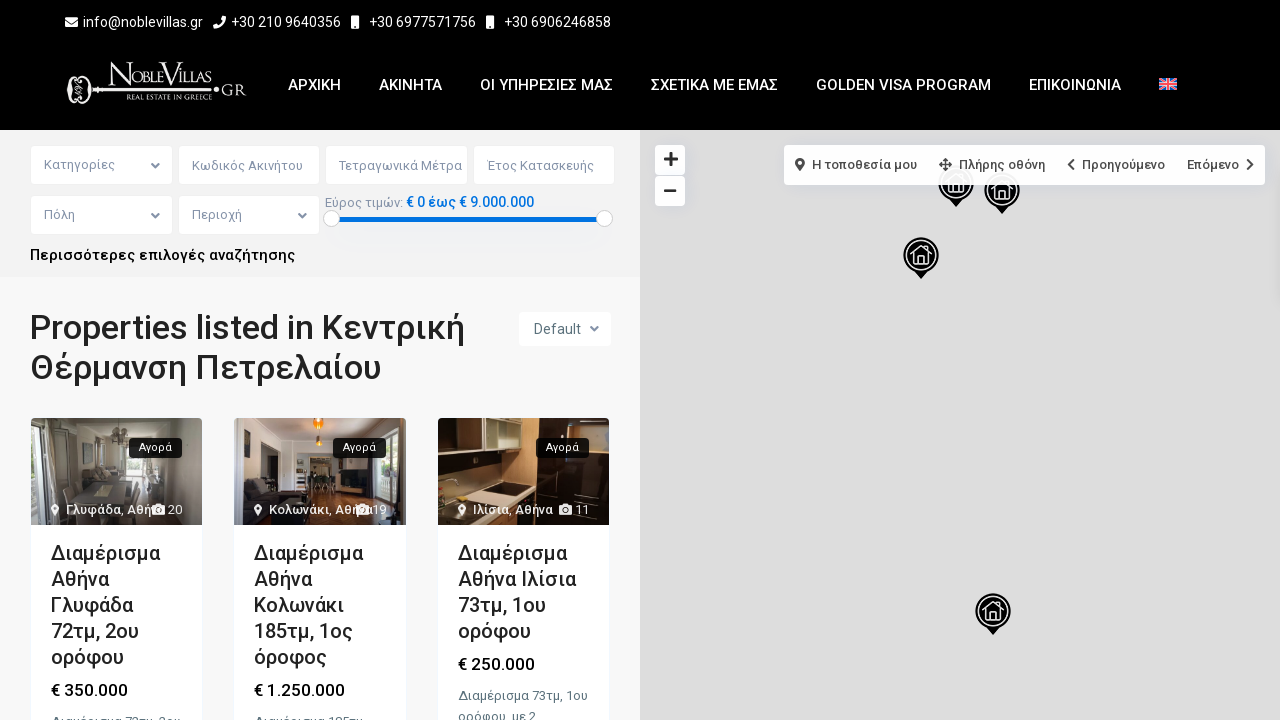

--- FILE ---
content_type: text/html; charset=UTF-8
request_url: https://www.noblevillas.gr/el/features/central-oil-heating-el/
body_size: 26495
content:
<!DOCTYPE html>
<html dir="ltr" lang="el" prefix="og: https://ogp.me/ns#">
<head>
<meta charset="UTF-8" />
<meta name="viewport" content="width=device-width, initial-scale=1,user-scalable=no">
<link rel="pingback" href="https://www.noblevillas.gr/xmlrpc.php" />
<meta name="google-signin-client_id" content="13759604714-0t7p0dh546nvkefuvt58ojmj6dcr82ld.apps.googleusercontent.com">
<meta name="google-signin-scope" content="https://www.googleapis.com/auth/analytics.readonly">
<title>Κεντρική Θέρμανση Πετρελαίου - Noble Villas</title>

		<!-- All in One SEO 4.8.5 - aioseo.com -->
	<meta name="robots" content="max-image-preview:large" />
	<link rel="canonical" href="https://www.noblevillas.gr/el/features/central-oil-heating-el/" />
	<meta name="generator" content="All in One SEO (AIOSEO) 4.8.5" />
		<script type="application/ld+json" class="aioseo-schema">
			{"@context":"https:\/\/schema.org","@graph":[{"@type":"BreadcrumbList","@id":"https:\/\/www.noblevillas.gr\/el\/features\/central-oil-heating-el\/#breadcrumblist","itemListElement":[{"@type":"ListItem","@id":"https:\/\/www.noblevillas.gr\/el\/#listItem","position":1,"name":"Home","item":"https:\/\/www.noblevillas.gr\/el\/","nextItem":{"@type":"ListItem","@id":"https:\/\/www.noblevillas.gr\/el\/features\/central-oil-heating-el\/#listItem","name":"\u039a\u03b5\u03bd\u03c4\u03c1\u03b9\u03ba\u03ae \u0398\u03ad\u03c1\u03bc\u03b1\u03bd\u03c3\u03b7 \u03a0\u03b5\u03c4\u03c1\u03b5\u03bb\u03b1\u03af\u03bf\u03c5"}},{"@type":"ListItem","@id":"https:\/\/www.noblevillas.gr\/el\/features\/central-oil-heating-el\/#listItem","position":2,"name":"\u039a\u03b5\u03bd\u03c4\u03c1\u03b9\u03ba\u03ae \u0398\u03ad\u03c1\u03bc\u03b1\u03bd\u03c3\u03b7 \u03a0\u03b5\u03c4\u03c1\u03b5\u03bb\u03b1\u03af\u03bf\u03c5","previousItem":{"@type":"ListItem","@id":"https:\/\/www.noblevillas.gr\/el\/#listItem","name":"Home"}}]},{"@type":"CollectionPage","@id":"https:\/\/www.noblevillas.gr\/el\/features\/central-oil-heating-el\/#collectionpage","url":"https:\/\/www.noblevillas.gr\/el\/features\/central-oil-heating-el\/","name":"\u039a\u03b5\u03bd\u03c4\u03c1\u03b9\u03ba\u03ae \u0398\u03ad\u03c1\u03bc\u03b1\u03bd\u03c3\u03b7 \u03a0\u03b5\u03c4\u03c1\u03b5\u03bb\u03b1\u03af\u03bf\u03c5 - Noble Villas","inLanguage":"el","isPartOf":{"@id":"https:\/\/www.noblevillas.gr\/el\/#website"},"breadcrumb":{"@id":"https:\/\/www.noblevillas.gr\/el\/features\/central-oil-heating-el\/#breadcrumblist"}},{"@type":"Organization","@id":"https:\/\/www.noblevillas.gr\/el\/#organization","name":"Noble Villas","url":"https:\/\/www.noblevillas.gr\/el\/"},{"@type":"WebSite","@id":"https:\/\/www.noblevillas.gr\/el\/#website","url":"https:\/\/www.noblevillas.gr\/el\/","name":"Noble Villas","inLanguage":"el","publisher":{"@id":"https:\/\/www.noblevillas.gr\/el\/#organization"}}]}
		</script>
		<!-- All in One SEO -->

<link rel="alternate" hreflang="en" href="https://www.noblevillas.gr/features/central-oil-heating/" />
<link rel="alternate" hreflang="el" href="https://www.noblevillas.gr/el/features/central-oil-heating-el/" />
<link rel="alternate" hreflang="x-default" href="https://www.noblevillas.gr/features/central-oil-heating/" />
<link rel='dns-prefetch' href='//fonts.googleapis.com' />
<link rel="alternate" type="application/rss+xml" title="Ροή RSS &raquo; Noble Villas" href="https://www.noblevillas.gr/el/feed/" />
<link rel="alternate" type="application/rss+xml" title="Ροή Σχολίων &raquo; Noble Villas" href="https://www.noblevillas.gr/el/comments/feed/" />
<link rel="alternate" type="application/rss+xml" title="Ροή για Noble Villas &raquo; Κεντρική Θέρμανση Πετρελαίου Features &amp; Amenities" href="https://www.noblevillas.gr/el/features/central-oil-heating-el/feed/" />
		<!-- This site uses the Google Analytics by MonsterInsights plugin v9.6.1 - Using Analytics tracking - https://www.monsterinsights.com/ -->
		<!-- Note: MonsterInsights is not currently configured on this site. The site owner needs to authenticate with Google Analytics in the MonsterInsights settings panel. -->
					<!-- No tracking code set -->
				<!-- / Google Analytics by MonsterInsights -->
		<style id='wp-img-auto-sizes-contain-inline-css' type='text/css'>
img:is([sizes=auto i],[sizes^="auto," i]){contain-intrinsic-size:3000px 1500px}
/*# sourceURL=wp-img-auto-sizes-contain-inline-css */
</style>
<style id='wp-emoji-styles-inline-css' type='text/css'>

	img.wp-smiley, img.emoji {
		display: inline !important;
		border: none !important;
		box-shadow: none !important;
		height: 1em !important;
		width: 1em !important;
		margin: 0 0.07em !important;
		vertical-align: -0.1em !important;
		background: none !important;
		padding: 0 !important;
	}
/*# sourceURL=wp-emoji-styles-inline-css */
</style>
<link rel='stylesheet' id='wp-block-library-css' href='https://www.noblevillas.gr/wp-includes/css/dist/block-library/style.min.css?ver=6.9' type='text/css' media='all' />
<style id='wp-block-paragraph-inline-css' type='text/css'>
.is-small-text{font-size:.875em}.is-regular-text{font-size:1em}.is-large-text{font-size:2.25em}.is-larger-text{font-size:3em}.has-drop-cap:not(:focus):first-letter{float:left;font-size:8.4em;font-style:normal;font-weight:100;line-height:.68;margin:.05em .1em 0 0;text-transform:uppercase}body.rtl .has-drop-cap:not(:focus):first-letter{float:none;margin-left:.1em}p.has-drop-cap.has-background{overflow:hidden}:root :where(p.has-background){padding:1.25em 2.375em}:where(p.has-text-color:not(.has-link-color)) a{color:inherit}p.has-text-align-left[style*="writing-mode:vertical-lr"],p.has-text-align-right[style*="writing-mode:vertical-rl"]{rotate:180deg}
/*# sourceURL=https://www.noblevillas.gr/wp-includes/blocks/paragraph/style.min.css */
</style>
<style id='global-styles-inline-css' type='text/css'>
:root{--wp--preset--aspect-ratio--square: 1;--wp--preset--aspect-ratio--4-3: 4/3;--wp--preset--aspect-ratio--3-4: 3/4;--wp--preset--aspect-ratio--3-2: 3/2;--wp--preset--aspect-ratio--2-3: 2/3;--wp--preset--aspect-ratio--16-9: 16/9;--wp--preset--aspect-ratio--9-16: 9/16;--wp--preset--color--black: #000000;--wp--preset--color--cyan-bluish-gray: #abb8c3;--wp--preset--color--white: #ffffff;--wp--preset--color--pale-pink: #f78da7;--wp--preset--color--vivid-red: #cf2e2e;--wp--preset--color--luminous-vivid-orange: #ff6900;--wp--preset--color--luminous-vivid-amber: #fcb900;--wp--preset--color--light-green-cyan: #7bdcb5;--wp--preset--color--vivid-green-cyan: #00d084;--wp--preset--color--pale-cyan-blue: #8ed1fc;--wp--preset--color--vivid-cyan-blue: #0693e3;--wp--preset--color--vivid-purple: #9b51e0;--wp--preset--gradient--vivid-cyan-blue-to-vivid-purple: linear-gradient(135deg,rgb(6,147,227) 0%,rgb(155,81,224) 100%);--wp--preset--gradient--light-green-cyan-to-vivid-green-cyan: linear-gradient(135deg,rgb(122,220,180) 0%,rgb(0,208,130) 100%);--wp--preset--gradient--luminous-vivid-amber-to-luminous-vivid-orange: linear-gradient(135deg,rgb(252,185,0) 0%,rgb(255,105,0) 100%);--wp--preset--gradient--luminous-vivid-orange-to-vivid-red: linear-gradient(135deg,rgb(255,105,0) 0%,rgb(207,46,46) 100%);--wp--preset--gradient--very-light-gray-to-cyan-bluish-gray: linear-gradient(135deg,rgb(238,238,238) 0%,rgb(169,184,195) 100%);--wp--preset--gradient--cool-to-warm-spectrum: linear-gradient(135deg,rgb(74,234,220) 0%,rgb(151,120,209) 20%,rgb(207,42,186) 40%,rgb(238,44,130) 60%,rgb(251,105,98) 80%,rgb(254,248,76) 100%);--wp--preset--gradient--blush-light-purple: linear-gradient(135deg,rgb(255,206,236) 0%,rgb(152,150,240) 100%);--wp--preset--gradient--blush-bordeaux: linear-gradient(135deg,rgb(254,205,165) 0%,rgb(254,45,45) 50%,rgb(107,0,62) 100%);--wp--preset--gradient--luminous-dusk: linear-gradient(135deg,rgb(255,203,112) 0%,rgb(199,81,192) 50%,rgb(65,88,208) 100%);--wp--preset--gradient--pale-ocean: linear-gradient(135deg,rgb(255,245,203) 0%,rgb(182,227,212) 50%,rgb(51,167,181) 100%);--wp--preset--gradient--electric-grass: linear-gradient(135deg,rgb(202,248,128) 0%,rgb(113,206,126) 100%);--wp--preset--gradient--midnight: linear-gradient(135deg,rgb(2,3,129) 0%,rgb(40,116,252) 100%);--wp--preset--font-size--small: 13px;--wp--preset--font-size--medium: 20px;--wp--preset--font-size--large: 36px;--wp--preset--font-size--x-large: 42px;--wp--preset--spacing--20: 0.44rem;--wp--preset--spacing--30: 0.67rem;--wp--preset--spacing--40: 1rem;--wp--preset--spacing--50: 1.5rem;--wp--preset--spacing--60: 2.25rem;--wp--preset--spacing--70: 3.38rem;--wp--preset--spacing--80: 5.06rem;--wp--preset--shadow--natural: 6px 6px 9px rgba(0, 0, 0, 0.2);--wp--preset--shadow--deep: 12px 12px 50px rgba(0, 0, 0, 0.4);--wp--preset--shadow--sharp: 6px 6px 0px rgba(0, 0, 0, 0.2);--wp--preset--shadow--outlined: 6px 6px 0px -3px rgb(255, 255, 255), 6px 6px rgb(0, 0, 0);--wp--preset--shadow--crisp: 6px 6px 0px rgb(0, 0, 0);}:where(.is-layout-flex){gap: 0.5em;}:where(.is-layout-grid){gap: 0.5em;}body .is-layout-flex{display: flex;}.is-layout-flex{flex-wrap: wrap;align-items: center;}.is-layout-flex > :is(*, div){margin: 0;}body .is-layout-grid{display: grid;}.is-layout-grid > :is(*, div){margin: 0;}:where(.wp-block-columns.is-layout-flex){gap: 2em;}:where(.wp-block-columns.is-layout-grid){gap: 2em;}:where(.wp-block-post-template.is-layout-flex){gap: 1.25em;}:where(.wp-block-post-template.is-layout-grid){gap: 1.25em;}.has-black-color{color: var(--wp--preset--color--black) !important;}.has-cyan-bluish-gray-color{color: var(--wp--preset--color--cyan-bluish-gray) !important;}.has-white-color{color: var(--wp--preset--color--white) !important;}.has-pale-pink-color{color: var(--wp--preset--color--pale-pink) !important;}.has-vivid-red-color{color: var(--wp--preset--color--vivid-red) !important;}.has-luminous-vivid-orange-color{color: var(--wp--preset--color--luminous-vivid-orange) !important;}.has-luminous-vivid-amber-color{color: var(--wp--preset--color--luminous-vivid-amber) !important;}.has-light-green-cyan-color{color: var(--wp--preset--color--light-green-cyan) !important;}.has-vivid-green-cyan-color{color: var(--wp--preset--color--vivid-green-cyan) !important;}.has-pale-cyan-blue-color{color: var(--wp--preset--color--pale-cyan-blue) !important;}.has-vivid-cyan-blue-color{color: var(--wp--preset--color--vivid-cyan-blue) !important;}.has-vivid-purple-color{color: var(--wp--preset--color--vivid-purple) !important;}.has-black-background-color{background-color: var(--wp--preset--color--black) !important;}.has-cyan-bluish-gray-background-color{background-color: var(--wp--preset--color--cyan-bluish-gray) !important;}.has-white-background-color{background-color: var(--wp--preset--color--white) !important;}.has-pale-pink-background-color{background-color: var(--wp--preset--color--pale-pink) !important;}.has-vivid-red-background-color{background-color: var(--wp--preset--color--vivid-red) !important;}.has-luminous-vivid-orange-background-color{background-color: var(--wp--preset--color--luminous-vivid-orange) !important;}.has-luminous-vivid-amber-background-color{background-color: var(--wp--preset--color--luminous-vivid-amber) !important;}.has-light-green-cyan-background-color{background-color: var(--wp--preset--color--light-green-cyan) !important;}.has-vivid-green-cyan-background-color{background-color: var(--wp--preset--color--vivid-green-cyan) !important;}.has-pale-cyan-blue-background-color{background-color: var(--wp--preset--color--pale-cyan-blue) !important;}.has-vivid-cyan-blue-background-color{background-color: var(--wp--preset--color--vivid-cyan-blue) !important;}.has-vivid-purple-background-color{background-color: var(--wp--preset--color--vivid-purple) !important;}.has-black-border-color{border-color: var(--wp--preset--color--black) !important;}.has-cyan-bluish-gray-border-color{border-color: var(--wp--preset--color--cyan-bluish-gray) !important;}.has-white-border-color{border-color: var(--wp--preset--color--white) !important;}.has-pale-pink-border-color{border-color: var(--wp--preset--color--pale-pink) !important;}.has-vivid-red-border-color{border-color: var(--wp--preset--color--vivid-red) !important;}.has-luminous-vivid-orange-border-color{border-color: var(--wp--preset--color--luminous-vivid-orange) !important;}.has-luminous-vivid-amber-border-color{border-color: var(--wp--preset--color--luminous-vivid-amber) !important;}.has-light-green-cyan-border-color{border-color: var(--wp--preset--color--light-green-cyan) !important;}.has-vivid-green-cyan-border-color{border-color: var(--wp--preset--color--vivid-green-cyan) !important;}.has-pale-cyan-blue-border-color{border-color: var(--wp--preset--color--pale-cyan-blue) !important;}.has-vivid-cyan-blue-border-color{border-color: var(--wp--preset--color--vivid-cyan-blue) !important;}.has-vivid-purple-border-color{border-color: var(--wp--preset--color--vivid-purple) !important;}.has-vivid-cyan-blue-to-vivid-purple-gradient-background{background: var(--wp--preset--gradient--vivid-cyan-blue-to-vivid-purple) !important;}.has-light-green-cyan-to-vivid-green-cyan-gradient-background{background: var(--wp--preset--gradient--light-green-cyan-to-vivid-green-cyan) !important;}.has-luminous-vivid-amber-to-luminous-vivid-orange-gradient-background{background: var(--wp--preset--gradient--luminous-vivid-amber-to-luminous-vivid-orange) !important;}.has-luminous-vivid-orange-to-vivid-red-gradient-background{background: var(--wp--preset--gradient--luminous-vivid-orange-to-vivid-red) !important;}.has-very-light-gray-to-cyan-bluish-gray-gradient-background{background: var(--wp--preset--gradient--very-light-gray-to-cyan-bluish-gray) !important;}.has-cool-to-warm-spectrum-gradient-background{background: var(--wp--preset--gradient--cool-to-warm-spectrum) !important;}.has-blush-light-purple-gradient-background{background: var(--wp--preset--gradient--blush-light-purple) !important;}.has-blush-bordeaux-gradient-background{background: var(--wp--preset--gradient--blush-bordeaux) !important;}.has-luminous-dusk-gradient-background{background: var(--wp--preset--gradient--luminous-dusk) !important;}.has-pale-ocean-gradient-background{background: var(--wp--preset--gradient--pale-ocean) !important;}.has-electric-grass-gradient-background{background: var(--wp--preset--gradient--electric-grass) !important;}.has-midnight-gradient-background{background: var(--wp--preset--gradient--midnight) !important;}.has-small-font-size{font-size: var(--wp--preset--font-size--small) !important;}.has-medium-font-size{font-size: var(--wp--preset--font-size--medium) !important;}.has-large-font-size{font-size: var(--wp--preset--font-size--large) !important;}.has-x-large-font-size{font-size: var(--wp--preset--font-size--x-large) !important;}
/*# sourceURL=global-styles-inline-css */
</style>

<style id='classic-theme-styles-inline-css' type='text/css'>
/*! This file is auto-generated */
.wp-block-button__link{color:#fff;background-color:#32373c;border-radius:9999px;box-shadow:none;text-decoration:none;padding:calc(.667em + 2px) calc(1.333em + 2px);font-size:1.125em}.wp-block-file__button{background:#32373c;color:#fff;text-decoration:none}
/*# sourceURL=/wp-includes/css/classic-themes.min.css */
</style>
<link rel='stylesheet' id='residence_latest_items-cgb-style-css-css' href='https://www.noblevillas.gr/wp-content/plugins/residence-gutenberg/dist/blocks.style.build.css?ver=6.9' type='text/css' media='all' />
<link rel='stylesheet' id='contact-form-7-css' href='https://www.noblevillas.gr/wp-content/plugins/contact-form-7/includes/css/styles.css?ver=6.1' type='text/css' media='all' />
<link rel='stylesheet' id='wpml-blocks-css' href='https://www.noblevillas.gr/wp-content/plugins/sitepress-multilingual-cms/dist/css/blocks/styles.css?ver=4.6.3' type='text/css' media='all' />
<link rel='stylesheet' id='wpml-legacy-horizontal-list-0-css' href='//www.noblevillas.gr/wp-content/plugins/sitepress-multilingual-cms/templates/language-switchers/legacy-list-horizontal/style.min.css?ver=1' type='text/css' media='all' />
<link rel='stylesheet' id='wpml-menu-item-0-css' href='//www.noblevillas.gr/wp-content/plugins/sitepress-multilingual-cms/templates/language-switchers/menu-item/style.min.css?ver=1' type='text/css' media='all' />
<link rel='stylesheet' id='cms-navigation-style-base-css' href='https://www.noblevillas.gr/wp-content/plugins/wpml-cms-nav/res/css/cms-navigation-base.css?ver=1.5.5' type='text/css' media='screen' />
<link rel='stylesheet' id='cms-navigation-style-css' href='https://www.noblevillas.gr/wp-content/plugins/wpml-cms-nav/res/css/cms-navigation.css?ver=1.5.5' type='text/css' media='screen' />
<link rel='stylesheet' id='bootstrap.min-css' href='https://www.noblevillas.gr/wp-content/themes/wpresidence/css/bootstrap.min.css?ver=1.0' type='text/css' media='all' />
<link rel='stylesheet' id='bootstrap-theme.min-css' href='https://www.noblevillas.gr/wp-content/themes/wpresidence/css/bootstrap-theme.min.css?ver=1.0' type='text/css' media='all' />
<link rel='stylesheet' id='wpestate_style-css' href='https://www.noblevillas.gr/wp-content/themes/wpresidence/style.css?ver=1.0' type='text/css' media='all' />
<style id='wpestate_style-inline-css' type='text/css'>

        body::after{
            position:absolute;
            width:0;
            height:0;
            overflow:hidden;
            z-index:-1; // hide images
            content:url();   // load images
            }
        }
/*# sourceURL=wpestate_style-inline-css */
</style>
<link rel='stylesheet' id='wpestate-child-style-css' href='https://www.noblevillas.gr/wp-content/themes/wpresidence-child/style.css?ver=1.0.0' type='text/css' media='all' />
<link rel='stylesheet' id='wpestate_media-css' href='https://www.noblevillas.gr/wp-content/themes/wpresidence/css/my_media.css?ver=1.0.0' type='text/css' media='all' />
<link rel='stylesheet' id='wpestate-roboto-css' href='https://fonts.googleapis.com/css?family=Roboto%3Awght%40300%2C400%2C500%2C700&#038;subset=latin%2Clatin-ext&#038;ver=6.9' type='text/css' media='all' />
<link rel='stylesheet' id='font-awesome-5.min-css' href='https://www.noblevillas.gr/wp-content/themes/wpresidence/css/fontawesome/css/all.css?ver=6.9' type='text/css' media='all' />
<link rel='stylesheet' id='fontello-css' href='https://www.noblevillas.gr/wp-content/themes/wpresidence/css/fontello.min.css?ver=6.9' type='text/css' media='all' />
<link rel='stylesheet' id='jquery.ui.theme-css' href='https://www.noblevillas.gr/wp-content/themes/wpresidence/css/jquery-ui.min.css?ver=6.9' type='text/css' media='all' />
<link rel='stylesheet' id='wpestate_leaflet_css-css' href='https://www.noblevillas.gr/wp-content/themes/wpresidence/js/openstreet/leaflet.css?ver=1.0.0' type='text/css' media='all' />
<link rel='stylesheet' id='wpestate_leaflet_css_markerCluster-css' href='https://www.noblevillas.gr/wp-content/themes/wpresidence/js/openstreet/MarkerCluster.css?ver=1.0.0' type='text/css' media='all' />
<link rel='stylesheet' id='wpestate_leaflet_css_markerCluster_default-css' href='https://www.noblevillas.gr/wp-content/themes/wpresidence/js/openstreet/MarkerCluster.Default.css?ver=1.0.0' type='text/css' media='all' />
<script type="text/javascript" src="https://www.noblevillas.gr/wp-includes/js/jquery/jquery.min.js?ver=3.7.1" id="jquery-core-js"></script>
<script type="text/javascript" src="https://www.noblevillas.gr/wp-includes/js/jquery/jquery-migrate.min.js?ver=3.4.1" id="jquery-migrate-js"></script>
<script type="text/javascript" id="wpml-cookie-js-extra">
/* <![CDATA[ */
var wpml_cookies = {"wp-wpml_current_language":{"value":"el","expires":1,"path":"/"}};
var wpml_cookies = {"wp-wpml_current_language":{"value":"en","expires":1,"path":"/"}};
var wpml_cookies = {"wp-wpml_current_language":{"value":"el","expires":1,"path":"/"}};
var wpml_cookies = {"wp-wpml_current_language":{"value":"el","expires":1,"path":"/"}};
//# sourceURL=wpml-cookie-js-extra
/* ]]> */
</script>
<script type="text/javascript" src="https://www.noblevillas.gr/wp-content/plugins/sitepress-multilingual-cms/res/js/cookies/language-cookie.js?ver=4.6.3" id="wpml-cookie-js"></script>
<script type="text/javascript" src="https://www.noblevillas.gr/wp-content/themes/wpresidence/js/modernizr.custom.62456.js?ver=1.0.0" id="modernizr.custom.62456-js"></script>
<link rel="https://api.w.org/" href="https://www.noblevillas.gr/el/wp-json/" /><link rel="alternate" title="JSON" type="application/json" href="https://www.noblevillas.gr/el/wp-json/wp/v2/property_features/322" /><link rel="EditURI" type="application/rsd+xml" title="RSD" href="https://www.noblevillas.gr/xmlrpc.php?rsd" />
<meta name="generator" content="WordPress 6.9" />
<meta name="generator" content="WPML ver:4.6.3 stt:1,13;" />
<meta name="description" content="" ><style type='text/css'>.fixed_header.header_transparent .header_wrapper,.header_transparent .header_wrapper.navbar-fixed-top.customnav,.master_header,.header_wrapper.header_type4,.customnav,.header5_bottom_row_wrapper,.header_wrapper.header_type5.customnav,.header_type3_menu_sidebar{background-color: #000000}.header_type5 .submit_action svg,.header5_user_wrap .header_phone svg, .header5_user_wrap {fill: #ffffff;}.header5_bottom_row .header_phone a,.header5_user_wrap .header_phone a,.header_phone a,.customnav.header_type5 #access .menu-main-menu-container>ul>li>a,.header_type5 #access .menu-main-menu-container>ul>li>a,#header4_footer,#header4_footer .widget-title-header4,#header4_footer a,#access ul.menu >li>a{color: #ffffff;}.header5_bottom_row .header_phone svg, .header5_bottom_row .submit_action svg{fill: #ffffff;}.header_type5 .navicon, .header_type5 .navicon:after, .header_type5 .navicon:before {background: #ffffff;}.menu_user_picture{border-color:#ffffff;}.navicon:before,.navicon:after,.navicon{background: #ffffff; }.header_transparent .header_phone svg,.header_transparent .header_phone a,.header_transparent .menu_user_tools,.header_transparent #access ul.menu >li>a{color: #ffffff;} .header_transparent .header_phone a,.header_transparent .header_phone svg,.header_transparent .submit_action svg{fill: #ffffff;}.header_transparent .navicon:before,.header_transparent .navicon:after,.header_transparent .navicon{background: #ffffff;}.header_transparent .menu_user_picture{border-color: #ffffff;}.header_transparent .customnav #access ul.menu >li>a:hover,.header_transparent #access ul.menu >li>a:hover,.header_transparent .hover_type_3 #access .menu > li:hover>a,.header_transparent .hover_type_4 #access .menu > li:hover>a,.header_transparent .hover_type_6 #access .menu > li:hover>a,.header_transparent .customnav #access .menu > li:hover a{color: #ffffff;}.header_transparent .hover_type_5 #access .menu > li:hover>a {border-bottom: 3px solid #ffffff;}.header_transparent .hover_type_6 #access .menu > li:hover>a {border: 2px solid #ffffff;}.header_transparent .hover_type_2 #access .menu > li:hover>a:before {border-top: 3px solid #ffffff;}.header_transparent .header_phone a:hover,.header_transparent #access ul.menu >li>a:hover,.header_transparent .hover_type_3 #access .menu > li:hover>a,.header_transparent .hover_type_3 #access ul.menu >li>a:hover{color: #ffffff!important;}.header_transparent .submit_action svg:hover{fill: #ffffff;} .alalx223, .header_type3_menu_sidebar .menu > li:hover,.hover_type_3 #access .menu > li:hover>a,.hover_type_4 #access .menu > li:hover>a {background: #5c4033!important;}.customnav .header_phone a, .header_transparent .customnav .header_phone a,.customnav.header_type5 #access .menu-main-menu-container>ul>li>a,.customnav #access ul.menu >li>a,.customnav .header5_bottom_row .header_phone a{color: #ffffff;}.customnav .header5_bottom_row .header_phone svg, .customnav .header5_bottom_row .submit_action svg,.customnav.header_type5 .submit_action svg,.header_transparent .customnav .header_phone svg{fill: #ffffff;} .customnav .menu_user_picture{border-color:#ffffff;}.header_transparent .customnav #access ul.menu >li>a{color: #ffffff;}.customnav.header_type5 .navicon, .customnav.header_type5 .navicon:after, .customnav.header_type5 .navicon:before,.customnav .navicon:before,.customnav .navicon:after,.customnav .navicon{background: #ffffff;}#user_menu_open > li > a:hover,#user_menu_open > li > a:focus,.sub-menu li:hover, #access .menu li:hover>a,#access .menu li:hover>a:active,#access .menu li:hover>a:focus{background-color: #ffffff;}.customnav.header_type5 #access .menu .with-megamenu .sub-menu li:hover>a,.customnav.header_type5 #access .menu .with-megamenu .sub-menu li:hover>a:active,.customnav.header_type5 #access .menu .with-megamenu .sub-menu li:hover>a:focus,.header_type5 #access .menu .with-megamenu .sub-menu li:hover>a,.header_type5 #access .menu .sub-menu .with-megamenu li:hover>a:active,.header_type5 #access .menu .sub-menu .with-megamenu li:hover>a:focus,#access .with-megamenu .sub-menu li:hover>a,#access .with-megamenu .sub-menu li:hover>a:active,#access .with-megamenu .sub-menu li:hover>a:focus,.menu_user_tools{color: #ffffff;}.menu_user_picture {border: 1px solid #ffffff;}#access .menu ul li:hover>a,#access .sub-menu li:hover>a,#access .sub-menu li:hover>a:active,#access .sub-menu li:hover>a:focus,.header5_bottom_row_wrapper #access .sub-menu .current-menu-item >a,.customnav.header_type5 #access .menu .sub-menu li:hover>a,.customnav.header_type5 #access .menu .sub-menu li:hover>a:active,.customnav.header_type5 #access .menu .sub-menu li:hover>a:focus,.header_type5 #access .menu .sub-menu li:hover>a,.header_type5 #access .menu .sub-menu li:hover>a:active,.header_type5 #access .menu .sub-menu li:hover>a:focus,#user_menu_open > li > a:hover,#user_menu_open > li > a:focus{color: #5c4033;}#user_menu_open> li > a:hover svg circle,#user_menu_open> li > a:focus svg circle,#user_menu_open> li > a:hover svg path,#user_menu_open> li > a:focus svg path,#user_menu_open a svg:hover{color: #5c4033;stroke:#5c4033;}.header_transparent .customnav #access .sub-menu li:hover>a,.customnav.header_type5 #access .menu .sub-menu li:hover>a{color: #5c4033!important;}#access a,#access ul ul a,#access ul ul li.wpestate_megamenu_col_1,#access ul ul li.wpestate_megamenu_col_2,#access ul ul li.wpestate_megamenu_col_3,#access ul ul li.wpestate_megamenu_col_4,#access ul ul li.wpestate_megamenu_col_5,#access ul ul li.wpestate_megamenu_col_6,#access ul ul li.wpestate_megamenu_col_1 a,#access ul ul li.wpestate_megamenu_col_2 a,#access ul ul li.wpestate_megamenu_col_3 a,#access ul ul li.wpestate_megamenu_col_4 a,#access ul ul li.wpestate_megamenu_col_5 a,#access ul ul li.wpestate_megamenu_col_6 a,#access ul ul li.wpestate_megamenu_col_1 a.menu-item-link,#access ul ul li.wpestate_megamenu_col_2 a.menu-item-link,#access ul ul li.wpestate_megamenu_col_3 a.menu-item-link,#access ul ul li.wpestate_megamenu_col_4 a.menu-item-link,#access ul ul li.wpestate_megamenu_col_5 a.menu-item-link,#access ul ul li.wpestate_megamenu_col_6 a.menu-item-link,.header_type5 #access .sub-menu a, .wpestate_top_property_navigation a{ color:#000000;} #access .with-megamenu .megamenu-title a, #access ul ul li.wpestate_megamenu_col_1 .megamenu-title:hover a, #access ul ul li.wpestate_megamenu_col_2 .megamenu-title:hover a, #access ul ul li.wpestate_megamenu_col_3 .megamenu-title:hover a, #access ul ul li.wpestate_megamenu_col_4 .megamenu-title:hover a, #access ul ul li.wpestate_megamenu_col_5 .megamenu-title:hover a, #access ul ul li.wpestate_megamenu_col_6 .megamenu-title:hover a, #access .current-menu-item >a, #access .current-menu-parent>a, #access .current-menu-ancestor>a{color: #000000;}.header_transparent .customnav #access .sub-menu li a{color: #000000!important;}.top_bar_wrapper{background-color:#000000;}.top_bar,.top_bar a{color:#ffffff;}#primary .widget-container.featured_sidebar{padding:0px;}</style><meta name="generator" content="Elementor 3.13.4; features: e_dom_optimization, e_optimized_assets_loading, e_optimized_css_loading, a11y_improvements, additional_custom_breakpoints; settings: css_print_method-external, google_font-enabled, font_display-swap">
<meta name="generator" content="Powered by Slider Revolution 6.6.10 - responsive, Mobile-Friendly Slider Plugin for WordPress with comfortable drag and drop interface." />
<link rel="icon" href="https://www.noblevillas.gr/wp-content/uploads/2023/02/noble_villas_logo-36x36.png" sizes="32x32" />
<link rel="icon" href="https://www.noblevillas.gr/wp-content/uploads/2023/02/noble_villas_logo.png" sizes="192x192" />
<link rel="apple-touch-icon" href="https://www.noblevillas.gr/wp-content/uploads/2023/02/noble_villas_logo.png" />
<meta name="msapplication-TileImage" content="https://www.noblevillas.gr/wp-content/uploads/2023/02/noble_villas_logo.png" />
<script>function setREVStartSize(e){
			//window.requestAnimationFrame(function() {
				window.RSIW = window.RSIW===undefined ? window.innerWidth : window.RSIW;
				window.RSIH = window.RSIH===undefined ? window.innerHeight : window.RSIH;
				try {
					var pw = document.getElementById(e.c).parentNode.offsetWidth,
						newh;
					pw = pw===0 || isNaN(pw) || (e.l=="fullwidth" || e.layout=="fullwidth") ? window.RSIW : pw;
					e.tabw = e.tabw===undefined ? 0 : parseInt(e.tabw);
					e.thumbw = e.thumbw===undefined ? 0 : parseInt(e.thumbw);
					e.tabh = e.tabh===undefined ? 0 : parseInt(e.tabh);
					e.thumbh = e.thumbh===undefined ? 0 : parseInt(e.thumbh);
					e.tabhide = e.tabhide===undefined ? 0 : parseInt(e.tabhide);
					e.thumbhide = e.thumbhide===undefined ? 0 : parseInt(e.thumbhide);
					e.mh = e.mh===undefined || e.mh=="" || e.mh==="auto" ? 0 : parseInt(e.mh,0);
					if(e.layout==="fullscreen" || e.l==="fullscreen")
						newh = Math.max(e.mh,window.RSIH);
					else{
						e.gw = Array.isArray(e.gw) ? e.gw : [e.gw];
						for (var i in e.rl) if (e.gw[i]===undefined || e.gw[i]===0) e.gw[i] = e.gw[i-1];
						e.gh = e.el===undefined || e.el==="" || (Array.isArray(e.el) && e.el.length==0)? e.gh : e.el;
						e.gh = Array.isArray(e.gh) ? e.gh : [e.gh];
						for (var i in e.rl) if (e.gh[i]===undefined || e.gh[i]===0) e.gh[i] = e.gh[i-1];
											
						var nl = new Array(e.rl.length),
							ix = 0,
							sl;
						e.tabw = e.tabhide>=pw ? 0 : e.tabw;
						e.thumbw = e.thumbhide>=pw ? 0 : e.thumbw;
						e.tabh = e.tabhide>=pw ? 0 : e.tabh;
						e.thumbh = e.thumbhide>=pw ? 0 : e.thumbh;
						for (var i in e.rl) nl[i] = e.rl[i]<window.RSIW ? 0 : e.rl[i];
						sl = nl[0];
						for (var i in nl) if (sl>nl[i] && nl[i]>0) { sl = nl[i]; ix=i;}
						var m = pw>(e.gw[ix]+e.tabw+e.thumbw) ? 1 : (pw-(e.tabw+e.thumbw)) / (e.gw[ix]);
						newh =  (e.gh[ix] * m) + (e.tabh + e.thumbh);
					}
					var el = document.getElementById(e.c);
					if (el!==null && el) el.style.height = newh+"px";
					el = document.getElementById(e.c+"_wrapper");
					if (el!==null && el) {
						el.style.height = newh+"px";
						el.style.display = "block";
					}
				} catch(e){
					console.log("Failure at Presize of Slider:" + e)
				}
			//});
		  };</script>
<link rel='stylesheet' id='rs-plugin-settings-css' href='https://www.noblevillas.gr/wp-content/plugins/revslider/public/assets/css/rs6.css?ver=6.6.10' type='text/css' media='all' />
<style id='rs-plugin-settings-inline-css' type='text/css'>
#rs-demo-id {}
/*# sourceURL=rs-plugin-settings-inline-css */
</style>
</head>

<body class="archive tax-property_features term-central-oil-heating-el term-322 wp-theme-wpresidence wp-child-theme-wpresidence-child  half_map_body   has_top_bar  elementor-default elementor-kit-20">


<div class="mobilewrapper" id="mobilewrapper_links">
    <div class="snap-drawers">
        <!-- Left Sidebar-->
        <div class="snap-drawer snap-drawer-left">
            <div class="mobilemenu-close"><i class="fas fa-times"></i></div>
            <ul id="menu-main-menu" class="mobilex-menu"><li id="menu-item-32979" class="menu-item menu-item-type-post_type menu-item-object-page menu-item-home menu-item-32979"><a href="https://www.noblevillas.gr/el/">Αρχικη</a></li>
<li id="menu-item-32980" class="menu-item menu-item-type-custom menu-item-object-custom menu-item-has-children menu-item-32980"><a href="#">Ακινητα</a>
<ul class="sub-menu">
	<li id="menu-item-32981" class="menu-item menu-item-type-custom menu-item-object-custom menu-item-has-children menu-item-32981"><a href="#">ΠΩΛΗΣΗ</a>
	<ul class="sub-menu">
		<li id="menu-item-32986" class="menu-item menu-item-type-taxonomy menu-item-object-property_category menu-item-32986"><a href="https://www.noblevillas.gr/el/listings/under-construction-el/">Υπό Κατασκευή</a></li>
		<li id="menu-item-32985" class="menu-item menu-item-type-taxonomy menu-item-object-property_category menu-item-32985"><a href="https://www.noblevillas.gr/el/listings/detached-houses-el/">Μονοκατοικίες</a></li>
		<li id="menu-item-32984" class="menu-item menu-item-type-taxonomy menu-item-object-property_category menu-item-32984"><a href="https://www.noblevillas.gr/el/listings/apartments-el/">Διαμερίσματα</a></li>
		<li id="menu-item-32983" class="menu-item menu-item-type-taxonomy menu-item-object-property_category menu-item-32983"><a href="https://www.noblevillas.gr/el/listings/offices-el/">Γραφεία</a></li>
	</ul>
</li>
	<li id="menu-item-32982" class="menu-item menu-item-type-custom menu-item-object-custom menu-item-has-children menu-item-32982"><a href="#">ΕΝΟΙΚΙΑΣΗ</a>
	<ul class="sub-menu">
		<li id="menu-item-32988" class="menu-item menu-item-type-taxonomy menu-item-object-property_category menu-item-32988"><a href="https://www.noblevillas.gr/el/listings/rent-apartments-el/">Διαμερίσματα</a></li>
		<li id="menu-item-32989" class="menu-item menu-item-type-taxonomy menu-item-object-property_category menu-item-32989"><a href="https://www.noblevillas.gr/el/listings/rent-detached-houses-el/">Μονοκατοικίες</a></li>
		<li id="menu-item-32987" class="menu-item menu-item-type-taxonomy menu-item-object-property_category menu-item-32987"><a href="https://www.noblevillas.gr/el/listings/rent-offices-el/">Γραφεία</a></li>
	</ul>
</li>
</ul>
</li>
<li id="menu-item-32998" class="menu-item menu-item-type-post_type menu-item-object-page menu-item-has-children menu-item-32998"><a href="https://www.noblevillas.gr/el/our-services/">Οι Υπηρεσίες μας</a>
<ul class="sub-menu">
	<li id="menu-item-33005" class="menu-item menu-item-type-custom menu-item-object-custom menu-item-33005"><a href="/el/our-services/#sellers">Για Πωλητές</a></li>
	<li id="menu-item-33006" class="menu-item menu-item-type-custom menu-item-object-custom menu-item-33006"><a href="/el/our-services/#buyers">Για Αγοραστές</a></li>
	<li id="menu-item-33007" class="menu-item menu-item-type-custom menu-item-object-custom menu-item-33007"><a href="/el/our-services/#valuations">Εκτιμήσεις Ακινήτων</a></li>
	<li id="menu-item-33008" class="menu-item menu-item-type-custom menu-item-object-custom menu-item-33008"><a href="/el/our-services/#legal">Νομικές Υπηρεσίες</a></li>
	<li id="menu-item-33009" class="menu-item menu-item-type-custom menu-item-object-custom menu-item-33009"><a href="/el/our-services/#financial">Οικονομικές &#8211; Φορολογικές Υπηρεσίες</a></li>
	<li id="menu-item-33010" class="menu-item menu-item-type-custom menu-item-object-custom menu-item-33010"><a href="/el/our-services/#construction">Κατασκευή &#038; Ανακαίνιση</a></li>
</ul>
</li>
<li id="menu-item-32974" class="menu-item menu-item-type-post_type menu-item-object-page menu-item-has-children menu-item-32974"><a href="https://www.noblevillas.gr/el/about-us/">Σχετικα με εμας</a>
<ul class="sub-menu">
	<li id="menu-item-32999" class="menu-item menu-item-type-custom menu-item-object-custom menu-item-32999"><a href="/el/about-us/#philosophy">Η Φιλοσοφία μας</a></li>
	<li id="menu-item-33001" class="menu-item menu-item-type-custom menu-item-object-custom menu-item-33001"><a href="/el/about-us/#team">Η Ομάδα μας</a></li>
	<li id="menu-item-33002" class="menu-item menu-item-type-custom menu-item-object-custom menu-item-33002"><a href="/el/about-us/#offices">Τα Γραφεία μας</a></li>
</ul>
</li>
<li id="menu-item-32997" class="menu-item menu-item-type-post_type menu-item-object-page menu-item-32997"><a href="https://www.noblevillas.gr/el/golden-visa-program/">Golden Visa Program</a></li>
<li id="menu-item-32975" class="menu-item menu-item-type-post_type menu-item-object-page menu-item-32975"><a href="https://www.noblevillas.gr/el/%ce%b5%cf%80%ce%b9%ce%ba%ce%bf%ce%b9%ce%bd%cf%89%ce%bd%ce%af%ce%b1/">Επικοινωνια</a></li>
<li id="menu-item-wpml-ls-137-en" class="menu-item wpml-ls-slot-137 wpml-ls-item wpml-ls-item-en wpml-ls-menu-item wpml-ls-first-item wpml-ls-last-item menu-item-type-wpml_ls_menu_item menu-item-object-wpml_ls_menu_item menu-item-wpml-ls-137-en"><a href="https://www.noblevillas.gr/features/central-oil-heating/"><img
            class="wpml-ls-flag"
            src="https://www.noblevillas.gr/wp-content/plugins/sitepress-multilingual-cms/res/flags/en.svg"
            alt="Αγγλικά"
            
            
    /></a></li>
</ul>        </div>
    </div>
</div>


<div class="mobilewrapper-user" id="mobilewrapperuser">
    <div class="snap-drawers">
        <!-- Left Sidebar-->
        <div class="snap-drawer snap-drawer-right">
            <div class="mobilemenu-close-user"><i class="fas fa-times"></i></div>
      
            
                
                        <div class="login_sidebar">
                            <h3  id="login-div-title-mobile">Login</h3>
                            <div class="login_form" id="login-div_mobile">
                                <div class="loginalert" id="login_message_area_mobile" > </div>

                                <input type="text" class="form-control" name="log" id="login_user_mobile" autofocus placeholder="Username"/>
                                <div class="password_holder"><input type="password" class="form-control" name="pwd" id="login_pwd_mobile" placeholder="Password"/>
                                    <i class=" far fa-eye-slash show_hide_password"></i>
                                </div>
                                <input type="hidden" name="loginpop" id="loginpop_wd_mobile" value="0">
                                <input type="hidden" id="security-login-mobile" name="security-login-mobile" value="871dabf0a8-1769417908">
     
                                <button class="wpresidence_button" id="wp-login-but-mobile">Login</button>
                                <div class="login-links">
                                    <a href="#" id="widget_register_mobile">Need an account? Register here!</a>
                                    <a href="#" id="forgot_pass_mobile">Forgot Password?</a>
                                                                    </div>    
                           </div>

                            <h3   id="register-div-title-mobile">Register</h3>
                            <div class="login_form" id="register-div-mobile">

                                <div class="loginalert" id="register_message_area_mobile" ></div>
                                <input type="text" name="user_login_register" id="user_login_register_mobile" class="form-control" autofocus  placeholder="Username"/>
                                <input type="email" name="user_email_register" id="user_email_register_mobile" class="form-control" placeholder="Email"  />

                                                                
                                                               
                                

                                <input type="checkbox" name="terms" id="user_terms_register_mobile" />
                                <label id="user_terms_register_mobile_label" for="user_terms_register_mobile">I agree with <a href="https://www.noblevillas.gr/el/ " target="_blank" id="user_terms_register_mobile_link">terms &amp; conditions</a> </label>
                                
                                                                
                                                                    <p id="reg_passmail_mobile">A password will be e-mailed to you</p>
                                
                                   
                                <input type="hidden" id="security-register-mobile" name="security-register-mobile" value="ab63730d30-1769417908">
      
                                <button class="wpresidence_button" id="wp-submit-register_mobile" >Register</button>
                                <div class="login-links">
                                    <a href="#" id="widget_login_mobile">Back to Login</a>                       
                                </div>   
                            </div>

                            <h3  id="forgot-div-title-mobile">Reset Password</h3>
                            <div class="login_form" id="forgot-pass-div-mobile">
                                <div class="loginalert" id="forgot_pass_area_mobile"></div>
                                <div class="loginrow">
                                    <input type="email" class="form-control" name="forgot_email" id="forgot_email_mobile" autofocus placeholder="Enter Your Email Address" size="20" />
                                </div>
                                <input type="hidden" id="security-forgot-mobile" name="security-forgot-mobile" value="9dd69d9878" /><input type="hidden" name="_wp_http_referer" value="/el/features/central-oil-heating-el/" />   
                                <input type="hidden" id="postid-mobile" value="">    
                                <button class="wpresidence_button" id="wp-forgot-but-mobile" name="forgot" >Reset Password</button>
                                <div class="login-links shortlog">
                                <a href="#" id="return_login_mobile">Return to Login</a>
                                </div>
                            </div>


                        </div>
                   
                                
        </div>
    </div>
</div>
<div class="website-wrapper" id="all_wrapper" >
  <div class="container main_wrapper wide fixed_header  has_header_type1   topbar_transparent   contentheader_left  cheader_left ">

        <div class="master_header  wpestate-flex wpestate-flex-wrap wpestate-align-items-center wpestate-justify-content-md-between  wide fixed_header   topbar_transparent   full_width_header ">
          

<div class="top_bar_wrapper topbar_show_mobile_yes">
    <div class="top_bar wpestate-flex wpestate-flex-wrap wpestate-justify-content-between">      
                
                            <div class="left-top-widet">
                    <ul class="xoxo">
                        <li id="block-14" class="widget-container widget_block"><div class="hide">
<a href="mailto:info@noblevillas.gr" target="_blank" class="link"><i class="fas fa-envelope"></i><span class="contact">info@noblevillas.gr</span> </a><br />
<a href="tel:+302109640356" target="_blank" class="link"><i class="fas fa-phone"></i><span class="contact">+30 210 9640356</span> </a><br />
<a href="tel:+306977571756" target="_blank" class="link"><i class="fas fa-mobile"></i><span class="contact">+30 6977571756</span> </a><br />
<a href="tel:+306906246858" target="_blank" class="link"><i class="fas fa-mobile"></i><span class="contact">+30 6906246858</span> </a>
</div>
<div class="show">
<a href="mailto:info@noblevillas.gr" target="_blank" class="contact-link"><i class="fas fa-envelope"></i><span class="contact">info@noblevillas.gr</span> </a></p>
<p><a href="tel:+302109640356" target="_blank" class="contact-link"><i class="fas fa-phone"></i><span class="contact">+30 210 9640356</span> </a></p>
<p><a href="tel:+306977571756" target="_blank" class="contact-link"><i class="fas fa-mobile"></i><span class="contact">+30 6977571756</span> </a></p>
<p><a href="tel:+306906246858" target="_blank" class="contact-link"><i class="fas fa-mobile"></i><span class="contact">+30 6906246858</span> </a></p>
</div>
</li>                    </ul>    
                </div> 
            
                    
        
    </div>    
</div><div class="mobile_header mobile_header_sticky_no">
    <div class="mobile-trigger"><i class="fas fa-bars"></i></div>
    <div class="mobile-logo">
        <a href="https://www.noblevillas.gr/el/">
        <img src="https://www.noblevillas.gr/wp-content/uploads/2023/02/noble_villas_logo-sticky.png" class="img-responsive retina_ready " alt="image"/>        </a>
    </div>  
    
    </div>  
  
          <div  class="header_wrapper   no_user_submit  header_type1 header_left hover_type_3 header_alignment_text_left  ">
              
<div class="header_wrapper_inside wpestate-flex wpestate-flex-wrap wpestate-align-items-center wpestate-justify-content-between  
          full_width_header "
        data-logo="https://www.noblevillas.gr/wp-content/uploads/2023/02/noble_villas_logo.png"
        data-sticky-logo="https://www.noblevillas.gr/wp-content/uploads/2023/02/noble_villas_logo-sticky.png">

        <div class="logo wpestate-flex wpestate-flex-wrap wpestate-align-items-center wpestate-justify-content-md-between wpestate-align-self-center  " >
            <a href="https://www.noblevillas.gr/el/"><img id="logo_image" style="margin-top:0px;" src="https://www.noblevillas.gr/wp-content/uploads/2023/02/noble_villas_logo.png" class="img-responsive retina_ready" alt="company logo"/></a></div>
        <nav id="access" class="nav col-12 col-md-auto wpestate-justify-content-md-between ">
            <div class="menu-main-menu-el-container"><ul id="menu-main-menu-el" class="menu"><li id="menu-item-32979" class="menu-item menu-item-type-post_type menu-item-object-page menu-item-home no-megamenu   "><a class="menu-item-link"  href="https://www.noblevillas.gr/el/">Αρχικη</a></li>
<li id="menu-item-32980" class="menu-item menu-item-type-custom menu-item-object-custom menu-item-has-children with-megamenu   "><a class="menu-item-link"  href="#">Ακινητα</a>
<ul style="" class="  sub-menu wpestate_megamenu_class wpestate_megamenu_col_2">
	<li id="menu-item-32981" class="menu-item menu-item-type-custom menu-item-object-custom menu-item-has-children wpestate_megamenu_col_2 wpestate_megamenu_first_element   "><div class="megamenu-title"><a href="#">ΠΩΛΗΣΗ</a></div>
	<ul style="" class="  sub-menu wpestate_megamenu_class wpestate_megamenu_col_2">
		<li id="menu-item-32986" class="menu-item menu-item-type-taxonomy menu-item-object-property_category   "><a class="menu-item-link"  href="https://www.noblevillas.gr/el/listings/under-construction-el/">Υπό Κατασκευή</a></li>
		<li id="menu-item-32985" class="menu-item menu-item-type-taxonomy menu-item-object-property_category   "><a class="menu-item-link"  href="https://www.noblevillas.gr/el/listings/detached-houses-el/">Μονοκατοικίες</a></li>
		<li id="menu-item-32984" class="menu-item menu-item-type-taxonomy menu-item-object-property_category   "><a class="menu-item-link"  href="https://www.noblevillas.gr/el/listings/apartments-el/">Διαμερίσματα</a></li>
		<li id="menu-item-32983" class="menu-item menu-item-type-taxonomy menu-item-object-property_category   "><a class="menu-item-link"  href="https://www.noblevillas.gr/el/listings/offices-el/">Γραφεία</a></li>
	</ul>
</li>
	<li id="menu-item-32982" class="menu-item menu-item-type-custom menu-item-object-custom menu-item-has-children wpestate_megamenu_col_2   "><div class="megamenu-title"><a href="#">ΕΝΟΙΚΙΑΣΗ</a></div>
	<ul style="" class="  sub-menu wpestate_megamenu_class wpestate_megamenu_col_2">
		<li id="menu-item-32988" class="menu-item menu-item-type-taxonomy menu-item-object-property_category   "><a class="menu-item-link"  href="https://www.noblevillas.gr/el/listings/rent-apartments-el/">Διαμερίσματα</a></li>
		<li id="menu-item-32989" class="menu-item menu-item-type-taxonomy menu-item-object-property_category   "><a class="menu-item-link"  href="https://www.noblevillas.gr/el/listings/rent-detached-houses-el/">Μονοκατοικίες</a></li>
		<li id="menu-item-32987" class="menu-item menu-item-type-taxonomy menu-item-object-property_category   "><a class="menu-item-link"  href="https://www.noblevillas.gr/el/listings/rent-offices-el/">Γραφεία</a></li>
	</ul>
</li>
</ul>
</li>
<li id="menu-item-32998" class="menu-item menu-item-type-post_type menu-item-object-page menu-item-has-children no-megamenu   "><a class="menu-item-link"  href="https://www.noblevillas.gr/el/our-services/">Οι Υπηρεσίες μας</a>
<ul style="" class="  sub-menu ">
	<li id="menu-item-33005" class="menu-item menu-item-type-custom menu-item-object-custom   "><a class="menu-item-link"  href="/el/our-services/#sellers">Για Πωλητές</a></li>
	<li id="menu-item-33006" class="menu-item menu-item-type-custom menu-item-object-custom   "><a class="menu-item-link"  href="/el/our-services/#buyers">Για Αγοραστές</a></li>
	<li id="menu-item-33007" class="menu-item menu-item-type-custom menu-item-object-custom   "><a class="menu-item-link"  href="/el/our-services/#valuations">Εκτιμήσεις Ακινήτων</a></li>
	<li id="menu-item-33008" class="menu-item menu-item-type-custom menu-item-object-custom   "><a class="menu-item-link"  href="/el/our-services/#legal">Νομικές Υπηρεσίες</a></li>
	<li id="menu-item-33009" class="menu-item menu-item-type-custom menu-item-object-custom   "><a class="menu-item-link"  href="/el/our-services/#financial">Οικονομικές &#8211; Φορολογικές Υπηρεσίες</a></li>
	<li id="menu-item-33010" class="menu-item menu-item-type-custom menu-item-object-custom   "><a class="menu-item-link"  href="/el/our-services/#construction">Κατασκευή &#038; Ανακαίνιση</a></li>
</ul>
</li>
<li id="menu-item-32974" class="menu-item menu-item-type-post_type menu-item-object-page menu-item-has-children no-megamenu   "><a class="menu-item-link"  href="https://www.noblevillas.gr/el/about-us/">Σχετικα με εμας</a>
<ul style="" class="  sub-menu ">
	<li id="menu-item-32999" class="menu-item menu-item-type-custom menu-item-object-custom   "><a class="menu-item-link"  href="/el/about-us/#philosophy">Η Φιλοσοφία μας</a></li>
	<li id="menu-item-33001" class="menu-item menu-item-type-custom menu-item-object-custom   "><a class="menu-item-link"  href="/el/about-us/#team">Η Ομάδα μας</a></li>
	<li id="menu-item-33002" class="menu-item menu-item-type-custom menu-item-object-custom   "><a class="menu-item-link"  href="/el/about-us/#offices">Τα Γραφεία μας</a></li>
</ul>
</li>
<li id="menu-item-32997" class="menu-item menu-item-type-post_type menu-item-object-page no-megamenu   "><a class="menu-item-link"  href="https://www.noblevillas.gr/el/golden-visa-program/">Golden Visa Program</a></li>
<li id="menu-item-32975" class="menu-item menu-item-type-post_type menu-item-object-page no-megamenu   "><a class="menu-item-link"  href="https://www.noblevillas.gr/el/%ce%b5%cf%80%ce%b9%ce%ba%ce%bf%ce%b9%ce%bd%cf%89%ce%bd%ce%af%ce%b1/">Επικοινωνια</a></li>
<li id="menu-item-wpml-ls-137-en" class="menu-item wpml-ls-slot-137 wpml-ls-item wpml-ls-item-en wpml-ls-menu-item wpml-ls-first-item wpml-ls-last-item menu-item-type-wpml_ls_menu_item menu-item-object-wpml_ls_menu_item no-megamenu   "><a class="menu-item-link"  href="https://www.noblevillas.gr/features/central-oil-heating/"><img
            class="wpml-ls-flag"
            src="https://www.noblevillas.gr/wp-content/plugins/sitepress-multilingual-cms/res/flags/en.svg"
            alt="Αγγλικά"
            
            
    /></a></li>
</ul></div>        </nav><!-- #access -->
        
        <div class="user_menu_wrapper wpestate-text-end  ">          
               
    <div class="user_menu user_not_loged  wpestate-flex wpestate-align-items-center user_loged wpestate-align-self-center  wpestate-text-end  " id="user_menu_u">   
            </div>   
   
                  
 
        
        

        
        </div>
</div>            
          </div>
       </div>
              
            
     


<div class="header_media  mobile_header_media_sticky_no header_mediatype_5 with_search_5 header_media_non_elementor">
    

    </div>

  <div class="pre_search_wrapper"></div>

  <div class="container content_wrapper">
  



<div data-toggle="dropdown" id="second_filter_action" class="hide" data-value="Types"> Types  </div>           
<div data-toggle="dropdown" id="second_filter_categ" class="hide" data-value="Categories "> Κατηγορίες </div>           
<div data-toggle="dropdown" id="second_filter_cities" class="hide" data-value="Cities"> Cities  </div>           
<div data-toggle="dropdown" id="second_filter_areas"  class="hide" data-value="Areas">Areas</div>           
<div data-toggle="dropdown" id="second_filter_county"  class="hide" data-value="States">States</div>              
<div class="row">
    <div  id="google_map_prop_list_wrapper" class="half_mobile_hide google_map_prop_list  half_type1 
          half_position_right "  >
        <!-- Google Map -->



<div id="gmap_wrapper"  class=" with_open_street " data-post_id="" data-cur_lat="40.781711" data-cur_long="-73.955927" style="height:300px"  >
    
        
    <div id="googleMap" class="" style="height:300px">   
    </div>    

    <div class="tooltip"> click to enable zoom</div>

    <div id="gmap-loading">loading... 
       <div class="new_prelader"></div>
    </div>


    <div id="gmap-noresult">
       We didn&#039;t find any results    </div>


    <div class="gmap-controls  with_open_street  ">
     <div id="openmap"><i class="fas fa-angle-down"></i>open map</div>    <div id="gmap-control">
        <span  id="map-view"><i class="far fa-image"></i>View</span>
            <span id="map-view-roadmap"     class="map-type">Roadmap</span>
            <span id="map-view-satellite"   class="map-type">Satellite</span>
            <span id="map-view-hybrid"      class="map-type">Hybrid</span>
            <span id="map-view-terrain"     class="map-type">Terrain</span>
        <span  id="geolocation-button"><i class="fas fa-map-marker-alt"></i>Η τοποθεσία μου</span>
        <span  id="gmap-full" ><i class="fas fa-arrows-alt"></i>Πλήρης οθόνη</span>
                <span  id="gmap-prev"><i class="fas fa-chevron-left"></i>Προηγούμενο</span>
            <span  id="gmap-next" >Επόμενο<i class="fas fa-chevron-right"></i></span>

        </div>

    

    <div id="gmapzoomplus"><i class="fas fa-plus"></i> </div>
    <div id="gmapzoomminus"><i class="fas fa-minus"></i></div>

    
    </div>
 

</div>    
<!-- END Google Map -->     </div>    
    
    
    <div id="google_map_prop_list_sidebar" class=" half_type1 half_position_right">
        <div class="search_wrapper" id="xsearch_wrapper" >  


<div class="adv-search-1 halfsearch  adv_extended_class" id="adv-search-1" data-postid="34408" data-tax="">

<!--    <form role="search" method="get"   action="https://www.noblevillas.gr/el/%ce%b1%cf%80%ce%bf%cf%84%ce%b5%ce%bb%ce%ad%cf%83%ce%bc%ce%b1%cf%84%ce%b1-%ce%b1%ce%bd%ce%b1%ce%b6%ce%ae%cf%84%ce%b7%cf%83%ce%b7%cf%82/" >-->
        <input type='hidden' name='lang' value='el' />
        <div class="row">
            

        <div class="col-md-3"><div class="dropdown form-control ">
        <div data-toggle="dropdown" id="adv_categ" class=" filter_menu_trigger  " xxmaca cacaall Κατηγορίες data-value="all">Κατηγορίες
            <span class="caret  caret_filter "></span>
            </div> <input type="hidden" name="filter_search_type[]" value="">
                <ul  id="categlist" class="dropdown-menu filter_menu" role="menu" aria-labelledby="adv_categ">
                    <li role="presentation" data-value="all">Κατηγορίες</li><li role="presentation" data-value="%ce%b2%ce%af%ce%bb%ce%bb%ce%b1">Βίλλα</li><li role="presentation" data-value="apartments-el">Διαμερίσματα</li><li role="presentation" data-value="%ce%ba%cf%84%ce%af%cf%81%ce%b9%ce%bf">Κτίριο</li><li role="presentation" data-value="detached-houses-el">Μονοκατοικίες</li><li role="presentation" data-value="under-construction-el">Υπό Κατασκευή</li>
                </ul>
            </div></div><div class="col-md-3"><input type="text" id="property-id"  name="property-id" placeholder="Κωδικός Ακινήτου" value="" class="advanced_select form-control" ></div><div class="col-md-3"><input type="text" id="square-meters"  name="square-meters" placeholder="Τετραγωνικά Μέτρα" value="" class="advanced_select form-control" ></div><div class="col-md-3"><input type="text" id="year-built"  name="year-built" placeholder="Έτος Κατασκευής" value="" class="advanced_select form-control" ></div><div class="col-md-3"><div class="dropdown form-control ">
        <div data-toggle="dropdown" id="advanced_city" class=" filter_menu_trigger  " xxmaca cacaall Πόλη data-value="all">Πόλη
            <span class="caret  caret_filter "></span>
            </div> <input type="hidden" name="advanced_city" value="">
                <ul  id="adv-search-city" class="dropdown-menu filter_menu" role="menu" aria-labelledby="advanced_city">
                    <li role="presentation" data-value="all" data-value2="all">Πόλη</li><li role="presentation" data-value="athens-el" data-value2="athens-el" data-parentcounty="">Αθήνα</li>
                </ul>
            </div></div><div class="col-md-3"><div class="dropdown form-control ">
        <div data-toggle="dropdown" id="county-state" class=" filter_menu_trigger  " xxmaca cacaall Περιοχή data-value="all">Περιοχή
            <span class="caret  caret_filter "></span>
            </div> <input type="hidden" name="advanced_contystate" value="">
                <ul  id="adv-search-countystate" class="dropdown-menu filter_menu" role="menu" aria-labelledby="county-state">
                    <li role="presentation" data-value="all" data-value2="all">Περιοχή</li><li role="presentation" data-value="vari-el" data-value2="vari-el">Βάρη</li><li role="presentation" data-value="glyfada-el" data-value2="glyfada-el">Γλυφάδα</li>
                </ul>
            </div></div><div class="col-md-6 adv_search_slider">
                    <p>
                        <label for="amount">Εύρος τιμών:</label>
                        <span id="amount" class="wpresidence_slider_price" >€ 0 έως € 9.000.000</span>
                    </p>
                    <div id="slider_price"></div>
                    <input type="hidden" id="price_low"  name="price_low"  value="0"/>
                    <input type="hidden" id="price_max"  name="price_max"  value="9000000"/>
                </div><div class="col-md-12 checker_wrapper_half">   <div class="adv_extended_options_text" id="adv_extended_options_text_adv">Περισσότερες επιλογές αναζήτησης</div><div class="extended_search_check_wrapper"><span id="adv_extended_close_adv" class="adv_extended_close_button" ><i class="fas fa-times"></i></span></div></div>            <input type="hidden" id="tax_categ_picked" value="">
            <input type="hidden" id="tax_action_picked" value="">
            <input type="hidden" id="tax_city_picked" value="">
            <input type="hidden" id="taxa_area_picked" value="">


        </div>

     <!--
         <input name="submit" type="submit" class="wpresidence_button" id="advanced_submit_2" value="SEARCH PROPERTIES">
       -->

                <div id="results">
            We found 5cc <span id="results_no">0</span> results.        </div>
        <!--
    </form>   -->
</div>

  
<div class="dropdown listing_filter_select order_filter  order_filter_single ">
    <div data-toggle="dropdown" id="a_filter_order" class="filter_menu_trigger" data-value="0"> Default <span class="caret caret_filter"></span> </div>           
     <ul id="filter_order" class="dropdown-menu filter_menu" role="menu" aria-labelledby="a_filter_order">
         <li role="presentation" data-value="1">Τιμή υψηλή προς χαμηλή</li><li role="presentation" data-value="2">Τιμή χαμηλή έως υψηλή</li><li role="presentation" data-value="3">Τα νεώτερα πρώτα</li><li role="presentation" data-value="4">Παλιότερα πρώτα</li><li role="presentation" data-value="11">Πρόσφατα Ενημερωμένο</li><li role="presentation" data-value="12">Oldest Edited </li><li role="presentation" data-value="5">Bedrooms High to Low</li><li role="presentation" data-value="6">Bedrooms Low to high</li><li role="presentation" data-value="7">Bathrooms High to Low</li><li role="presentation" data-value="8">Bathrooms Low to high</li><li role="presentation" data-value="0">Default</li>                   
     </ul>        
</div> </div>            <h1 class="entry-title title_prop"> 
                Properties listed in Κεντρική Θέρμανση Πετρελαίου            </h1>
        
          

        <div class="spinner" id="listing_loader">
  <div class="new_prelader"></div>
</div> 
        <div id="listing_ajax_container" class="ajax-map"> 

            
<div class="col-md-4 listing_wrapper "
    data-org="4"
    data-main-modal="https://www.noblevillas.gr/wp-content/uploads/2023/10/7edbfd2d-b8a8-4a61-a6e2-7e3b4193982c-835x467.jpg"
    data-modal-title="Διαμέρισμα Αθήνα Γλυφάδα 72τμ, 2ου ορόφου"
    data-modal-link="https://www.noblevillas.gr/el/properties-el/%ce%b4%ce%b9%ce%b1%ce%bc%ce%ad%cf%81%ce%b9%cf%83%ce%bc%ce%b1-%ce%b1%ce%b8%ce%ae%ce%bd%ce%b1-%ce%b3%ce%bb%cf%85%cf%86%ce%ac%ce%b4%ce%b1-72%cf%84%ce%bc-2%ce%bf%cf%85-%ce%bf%cf%81%cf%8c%cf%86%ce%bf/"
    data-listid="34408" >


    <div class="property_listing  property_card_default  "
         data-link="https://www.noblevillas.gr/el/properties-el/%ce%b4%ce%b9%ce%b1%ce%bc%ce%ad%cf%81%ce%b9%cf%83%ce%bc%ce%b1-%ce%b1%ce%b8%ce%ae%ce%bd%ce%b1-%ce%b3%ce%bb%cf%85%cf%86%ce%ac%ce%b4%ce%b1-72%cf%84%ce%bc-2%ce%bf%cf%85-%ce%bf%cf%81%cf%8c%cf%86%ce%bf/">

        

                <div class="listing-unit-img-wrapper">
                    <div class="prop_new_details">
                        <div class="prop_new_details_back"></div>
                        <div class="property_media">
                    
                    
   <i class="fas fa-camera"></i> 20</div>                        <div class="property_location_image"> 
        <span class="property_marker"></span><a href="https://www.noblevillas.gr/el/area/glyfada-el/" rel="tag">Γλυφάδα</a>, <a href="https://www.noblevillas.gr/el/city-el/athens-el/" rel="tag">Αθήνα</a></div>                        <div class="featured_gradient"></div>
                    </div>

                    <a href="https://www.noblevillas.gr/el/properties-el/%ce%b4%ce%b9%ce%b1%ce%bc%ce%ad%cf%81%ce%b9%cf%83%ce%bc%ce%b1-%ce%b1%ce%b8%ce%ae%ce%bd%ce%b1-%ce%b3%ce%bb%cf%85%cf%86%ce%ac%ce%b4%ce%b1-72%cf%84%ce%bc-2%ce%bf%cf%85-%ce%bf%cf%81%cf%8c%cf%86%ce%bf/" target="_self" ><img width="525" height="328" src="https://www.noblevillas.gr/wp-content/uploads/2023/10/7edbfd2d-b8a8-4a61-a6e2-7e3b4193982c-525x328.jpg" class="lazyload img-responsive wp-post-image" alt="" data-original="https://www.noblevillas.gr/wp-content/uploads/2023/10/7edbfd2d-b8a8-4a61-a6e2-7e3b4193982c-525x328.jpg" decoding="async" fetchpriority="high" /></a>                    <div class="tag-wrapper">
          
    
    <div class="status-wrapper">
    <div class="action_tag_wrapper Αγορά ">Αγορά</div> 
</div></div>

                </div>



                <div class="property-unit-information-wrapper">
                  <h4>  
    <a href="https://www.noblevillas.gr/el/properties-el/%ce%b4%ce%b9%ce%b1%ce%bc%ce%ad%cf%81%ce%b9%cf%83%ce%bc%ce%b1-%ce%b1%ce%b8%ce%ae%ce%bd%ce%b1-%ce%b3%ce%bb%cf%85%cf%86%ce%ac%ce%b4%ce%b1-72%cf%84%ce%bc-2%ce%bf%cf%85-%ce%bf%cf%81%cf%8c%cf%86%ce%bf/">
Διαμέρισμα Αθήνα Γλυφάδα 72τμ, 2ου ορόφου    </a> 
</h4>
                  <div class="listing_unit_price_wrapper">
    € 350.000 <span class="price_label"></span></div>
                  
    <div class="listing_details the_grid_view">
        Διαμέρισμα 72τμ, 2ου ορόφου, 2 υπνοδωμάτια, 1 μπάνιο, κατασκευής 1969, πλήρως ανακαινισμέν <a href="https://www.noblevillas.gr/el/properties-el/%ce%b4%ce%b9%ce%b1%ce%bc%ce%ad%cf%81%ce%b9%cf%83%ce%bc%ce%b1-%ce%b1%ce%b8%ce%ae%ce%bd%ce%b1-%ce%b3%ce%bb%cf%85%cf%86%ce%ac%ce%b4%ce%b1-72%cf%84%ce%bc-2%ce%bf%cf%85-%ce%bf%cf%81%cf%8c%cf%86%ce%bf/" class="unit_more_x"> ...</a>    </div>

    <div class="listing_details the_list_view">
        Διαμέρισμα 72τμ, 2ου ορόφου, 2 υπνοδωμάτια, 1 μπάνιο, κατασκευής 1969, πλήρως ανακαινισμένο, κεντρική θέρμανση πετρ <a href="https://www.noblevillas.gr/el/properties-el/%ce%b4%ce%b9%ce%b1%ce%bc%ce%ad%cf%81%ce%b9%cf%83%ce%bc%ce%b1-%ce%b1%ce%b8%ce%ae%ce%bd%ce%b1-%ce%b3%ce%bb%cf%85%cf%86%ce%ac%ce%b4%ce%b1-72%cf%84%ce%bc-2%ce%bf%cf%85-%ce%bf%cf%81%cf%8c%cf%86%ce%bf/" class="unit_more_x"> ...</a>    </div>
                     
<div class="property_listing_details">
    <span class="inforoom">
     <svg  viewBox="0 0 19 15" fill="none" xmlns="http://www.w3.org/2000/svg">
<path d="M17.6702 6.14728V1.12908C17.6699 0.829675 17.5496 0.542695 17.3354 0.33099C17.1213 0.119457 16.831 0.000335493 16.5282 0H2.47158C2.16874 0.000336053 1.87846 0.119457 1.66432 0.33099C1.45018 0.542691 1.32986 0.829671 1.32952 1.12908V6.14728C0.945097 6.26691 0.60909 6.50432 0.369977 6.82507C0.131029 7.14598 0.00152709 7.5336 0 7.93211V12.0755C0.000339918 12.2751 0.080557 12.4665 0.223311 12.6076C0.366066 12.7486 0.55964 12.8281 0.76136 12.8282H1.22057V14.2473C1.22074 14.4469 1.30113 14.6383 1.44388 14.7794C1.58664 14.9204 1.78004 14.9998 1.98193 15H3.12177C3.32349 14.9998 3.51706 14.9204 3.65981 14.7794C3.80257 14.6383 3.88279 14.4469 3.88313 14.2473V12.8282H15.1166V14.2473C15.1169 14.4469 15.1971 14.6383 15.3399 14.7794C15.4826 14.9204 15.6762 14.9998 15.8779 15H17.0178C17.2197 14.9998 17.4132 14.9204 17.5558 14.7792C17.6986 14.6383 17.779 14.4469 17.7791 14.2473V12.8282H18.2386C18.4405 12.8281 18.6339 12.7486 18.7767 12.6076C18.9194 12.4665 18.9997 12.2751 19 12.0755V7.93211C18.9985 7.53358 18.869 7.14581 18.6299 6.8249C18.3909 6.50416 18.0547 6.26673 17.6701 6.14712L17.6702 6.14728ZM2.09091 1.12908C2.09108 0.921244 2.26137 0.75289 2.4716 0.752722H16.5282H16.528C16.7382 0.75289 16.9085 0.921244 16.9087 1.12908V6.05051H15.8486C15.8938 5.92987 15.9174 5.80252 15.9188 5.67415V4.56457C15.9184 4.26517 15.7979 3.97819 15.584 3.76649C15.3698 3.55478 15.0796 3.43566 14.7767 3.4355H10.8716C10.5689 3.43566 10.2787 3.55478 10.0645 3.76649C9.85039 3.97819 9.7299 4.26517 9.72956 4.56457V5.67415C9.73092 5.80252 9.75472 5.92987 9.79975 6.05051H9.20001C9.24522 5.92987 9.26884 5.80252 9.2702 5.67415V4.56457C9.26986 4.26517 9.14937 3.97819 8.93523 3.76649C8.72127 3.55478 8.43082 3.43566 8.12814 3.4355H4.22271C3.91987 3.43566 3.62959 3.55478 3.41562 3.76649C3.20148 3.97819 3.08099 4.26517 3.08065 4.56457V5.67415C3.08201 5.80252 3.10563 5.92987 3.15084 6.05051H2.09071L2.09091 1.12908ZM10.4912 5.67415V4.56457C10.4914 4.35674 10.6618 4.18822 10.8719 4.18822H14.777C14.9872 4.18822 15.1575 4.35674 15.1576 4.56457V5.67415C15.1575 5.88182 14.9872 6.05034 14.777 6.05051H10.8719C10.6618 6.05034 10.4914 5.88182 10.4912 5.67415ZM3.84249 5.67415V4.56457C3.84266 4.35674 4.01295 4.18822 4.22318 4.18822H8.12861C8.33883 4.18822 8.50912 4.35674 8.50929 4.56457V5.67415C8.50912 5.88182 8.33883 6.05034 8.12861 6.05051H4.22318C4.01295 6.05034 3.84266 5.88182 3.84249 5.67415ZM3.12276 14.2473H1.98223V12.8282H3.12207L3.12276 14.2473ZM17.0188 14.2473H15.8781V12.8282H17.0179L17.0188 14.2473ZM18.2394 12.0755H0.761433V10.4636H18.2385L18.2394 12.0755ZM0.761433 9.71087V7.93211C0.761773 7.63271 0.882265 7.34573 1.0964 7.13402C1.31037 6.92232 1.60082 6.8032 1.90349 6.80303H17.0965C17.3993 6.8032 17.6896 6.92232 17.9038 7.13402C18.1177 7.34572 18.2382 7.6327 18.2386 7.93211V9.71087H0.761433Z" fill="black"/>
</svg>
2</span><span class="infobath">
      <svg width="17" height="16" viewBox="0 0 17 16" fill="none" xmlns="http://www.w3.org/2000/svg">
<path d="M16.372 6.77159H2.53438V1.63184C2.53354 1.37184 2.63335 1.12199 2.81207 0.936247C2.99079 0.750676 3.23399 0.644246 3.48909 0.640102C3.74421 0.635959 3.99065 0.734387 4.17509 0.91396C3.89895 1.3071 3.76845 1.78725 3.80671 2.26912C3.84511 2.75098 4.0499 3.20341 4.38476 3.54597L4.40691 3.56697V3.56683C4.58353 3.72469 4.85001 3.71597 5.01637 3.54683L7.22045 1.30054C7.38683 1.13111 7.39538 0.858973 7.23979 0.678968L7.21961 0.656825C6.88039 0.312537 6.43155 0.103389 5.95426 0.0669636C5.47696 0.0306777 5.00261 0.169536 4.617 0.458534C4.31422 0.159961 3.90814 -0.00489934 3.48693 0.000110949C3.06558 0.00496801 2.66328 0.17911 2.36738 0.484683C2.07134 0.790256 1.90566 1.20254 1.90634 1.63182V6.77158H0.627967C0.461442 6.77172 0.301926 6.83929 0.184187 6.95929C0.0664469 7.07929 0.000279897 7.24186 0 7.41157V8.14285C0.000280363 8.31242 0.0664434 8.47514 0.184187 8.59513C0.30193 8.71513 0.46145 8.78256 0.627967 8.78284H0.650394V10.9773V10.9771C0.650955 11.6177 0.822947 12.2458 1.14786 12.7942C1.47278 13.3426 1.93828 13.7901 2.49409 14.0889C2.49381 14.0956 2.491 14.102 2.491 14.1087V15.36C2.49128 15.5297 2.55745 15.6923 2.67519 15.8123C2.79293 15.9323 2.95259 15.9997 3.11897 16H3.95733C4.12386 15.9997 4.28337 15.9323 4.40111 15.8123C4.51885 15.6923 4.58502 15.5297 4.5853 15.36V14.4971H12.3725V15.36C12.3727 15.5297 12.439 15.6923 12.5566 15.8123C12.6743 15.9323 12.834 15.9997 13.0005 16H13.8389H13.8387C14.0052 15.9997 14.1648 15.9323 14.2825 15.8123C14.4002 15.6923 14.4665 15.5297 14.4667 15.36V14.1087L14.4665 14.1081H14.4667C15.0328 13.8134 15.5082 13.3652 15.8404 12.8127C16.1726 12.2603 16.3489 11.6251 16.3497 10.9771V8.78286H16.3722H16.372C16.5386 8.78258 16.6982 8.71515 16.8158 8.59515C16.9336 8.47515 16.9999 8.31243 17 8.14287V7.41158C16.9999 7.24187 16.9336 7.0793 16.8158 6.95931C16.6982 6.83931 16.5386 6.77173 16.372 6.77159H16.372ZM5.80343 0.699629C6.10565 0.699058 6.39958 0.800344 6.63957 0.987773L4.70968 2.95462C4.50055 2.67605 4.40145 2.32775 4.43186 1.97849C4.46228 1.62921 4.61983 1.30419 4.87381 1.0675C5.12766 0.83064 5.4593 0.699516 5.80343 0.699626L5.80343 0.699629ZM3.11912 15.36L3.12332 14.3505C3.3947 14.4316 3.6749 14.4785 3.95749 14.4896V15.3601L3.11912 15.36ZM13.8388 15.36H13.0006V14.4919C13.2842 14.4835 13.5658 14.4395 13.8388 14.3605V15.36ZM15.7218 10.9773H15.7219C15.7211 11.7409 15.423 12.473 14.8932 13.0129C14.3635 13.5529 13.6452 13.8564 12.896 13.8573H12.6926C12.6905 13.8573 12.6887 13.856 12.6866 13.856C12.6845 13.856 12.6827 13.8572 12.6806 13.8573H4.27757C4.27546 13.8573 4.27364 13.856 4.27154 13.856C4.26944 13.856 4.26761 13.8572 4.26551 13.8573H4.10431C3.35509 13.8565 2.63672 13.5529 2.107 13.0129C1.57713 12.473 1.27915 11.7409 1.27843 10.9773V8.78302H15.7218L15.7218 10.9773ZM16.3497 8.14288L0.628144 8.14302V7.41173H16.3723L16.3726 8.14302L16.3497 8.14288Z" fill="black"/>
</svg>

1</span> <span class="infosize">
<svg width="15" height="15" viewBox="0 0 15 15" fill="none" xmlns="http://www.w3.org/2000/svg">
<path fill-rule="evenodd" clip-rule="evenodd" d="M0.500145 0H0.000160627V5.50004H1.0001V1.70713L5.14654 5.85362L5.85368 5.14647L1.70724 0.999979H5.50011V3.21257e-05L0.500145 0ZM14.5 0H15V5.50004H14.0001V1.70713L9.85362 5.85362L9.14648 5.14647L13.2929 0.999979H9.50005V3.21257e-05L14.5 0ZM15 15H9.50002V14.0001H13.2929L9.14644 9.85357L9.85359 9.14641L14 13.2929V9.49999H15L15 15ZM0.499984 15H0V9.49996H0.999935V13.2929L5.14638 9.14638L5.85352 9.85353L1.70708 14H5.49995V15L0.499984 15Z" fill="black"/>
</svg>
      
72.00 m<sup>2</sup></span><a href="https://www.noblevillas.gr/el/properties-el/%ce%b4%ce%b9%ce%b1%ce%bc%ce%ad%cf%81%ce%b9%cf%83%ce%bc%ce%b1-%ce%b1%ce%b8%ce%ae%ce%bd%ce%b1-%ce%b3%ce%bb%cf%85%cf%86%ce%ac%ce%b4%ce%b1-72%cf%84%ce%bc-2%ce%bf%cf%85-%ce%bf%cf%81%cf%8c%cf%86%ce%bf/" target="_self"  class="unit_details_x">details</a></div>
                  <div class="property_location">
                      <div class="property_agent_wrapper">
    <div class="property_agent_image" style="background-image:url('https://www.noblevillas.gr/wp-content/themes/wpresidence/img/default-user_1.png')"></div> 
    <div class="property_agent_image_sign"><i class="far fa-user-circle"></i></div>
    Noble Villas</div>
                                       <div class="listing_actions">
     
    <div class="share_unit">
        <a href="https://www.facebook.com/sharer.php?u=https://www.noblevillas.gr/el/properties-el/%ce%b4%ce%b9%ce%b1%ce%bc%ce%ad%cf%81%ce%b9%cf%83%ce%bc%ce%b1-%ce%b1%ce%b8%ce%ae%ce%bd%ce%b1-%ce%b3%ce%bb%cf%85%cf%86%ce%ac%ce%b4%ce%b1-72%cf%84%ce%bc-2%ce%bf%cf%85-%ce%bf%cf%81%cf%8c%cf%86%ce%bf/&amp;t=%CE%94%CE%B9%CE%B1%CE%BC%CE%AD%CF%81%CE%B9%CF%83%CE%BC%CE%B1+%CE%91%CE%B8%CE%AE%CE%BD%CE%B1+%CE%93%CE%BB%CF%85%CF%86%CE%AC%CE%B4%CE%B1+72%CF%84%CE%BC%2C+2%CE%BF%CF%85+%CE%BF%CF%81%CF%8C%CF%86%CE%BF%CF%85" target="_blank" rel="noreferrer" class="social_facebook"></a>
        <a href="https://twitter.com/intent/tweet?text=%CE%94%CE%B9%CE%B1%CE%BC%CE%AD%CF%81%CE%B9%CF%83%CE%BC%CE%B1+%CE%91%CE%B8%CE%AE%CE%BD%CE%B1+%CE%93%CE%BB%CF%85%CF%86%CE%AC%CE%B4%CE%B1+72%CF%84%CE%BC%2C+2%CE%BF%CF%85+%CE%BF%CF%81%CF%8C%CF%86%CE%BF%CF%85+https%3A%2F%2Fwww.noblevillas.gr%2Fel%2Fproperties-el%2F%25ce%25b4%25ce%25b9%25ce%25b1%25ce%25bc%25ce%25ad%25cf%2581%25ce%25b9%25cf%2583%25ce%25bc%25ce%25b1-%25ce%25b1%25ce%25b8%25ce%25ae%25ce%25bd%25ce%25b1-%25ce%25b3%25ce%25bb%25cf%2585%25cf%2586%25ce%25ac%25ce%25b4%25ce%25b1-72%25cf%2584%25ce%25bc-2%25ce%25bf%25cf%2585-%25ce%25bf%25cf%2581%25cf%258c%25cf%2586%25ce%25bf%2F" class="social_tweet" rel="noreferrer" target="_blank"></a>
        <a href="https://pinterest.com/pin/create/button/?url=https://www.noblevillas.gr/el/properties-el/%ce%b4%ce%b9%ce%b1%ce%bc%ce%ad%cf%81%ce%b9%cf%83%ce%bc%ce%b1-%ce%b1%ce%b8%ce%ae%ce%bd%ce%b1-%ce%b3%ce%bb%cf%85%cf%86%ce%ac%ce%b4%ce%b1-72%cf%84%ce%bc-2%ce%bf%cf%85-%ce%bf%cf%81%cf%8c%cf%86%ce%bf/&amp;media=https://www.noblevillas.gr/wp-content/uploads/2023/10/7edbfd2d-b8a8-4a61-a6e2-7e3b4193982c-1600x790.jpg&amp;description=%CE%94%CE%B9%CE%B1%CE%BC%CE%AD%CF%81%CE%B9%CF%83%CE%BC%CE%B1+%CE%91%CE%B8%CE%AE%CE%BD%CE%B1+%CE%93%CE%BB%CF%85%CF%86%CE%AC%CE%B4%CE%B1+72%CF%84%CE%BC%2C+2%CE%BF%CF%85+%CE%BF%CF%81%CF%8C%CF%86%CE%BF%CF%85" target="_blank" rel="noreferrer" class="social_pinterest"></a>
        <a href="https://api.whatsapp.com/send?text=%CE%94%CE%B9%CE%B1%CE%BC%CE%AD%CF%81%CE%B9%CF%83%CE%BC%CE%B1+%CE%91%CE%B8%CE%AE%CE%BD%CE%B1+%CE%93%CE%BB%CF%85%CF%86%CE%AC%CE%B4%CE%B1+72%CF%84%CE%BC%2C+2%CE%BF%CF%85+%CE%BF%CF%81%CF%8C%CF%86%CE%BF%CF%85+https%3A%2F%2Fwww.noblevillas.gr%2Fel%2Fproperties-el%2F%25ce%25b4%25ce%25b9%25ce%25b1%25ce%25bc%25ce%25ad%25cf%2581%25ce%25b9%25cf%2583%25ce%25bc%25ce%25b1-%25ce%25b1%25ce%25b8%25ce%25ae%25ce%25bd%25ce%25b1-%25ce%25b3%25ce%25bb%25cf%2585%25cf%2586%25ce%25ac%25ce%25b4%25ce%25b1-72%25cf%2584%25ce%25bc-2%25ce%25bf%25cf%2585-%25ce%25bf%25cf%2581%25cf%258c%25cf%2586%25ce%25bf%2F" class="social_whatsup" rel="noreferrer" target="_blank"></a>

        <a href="mailto:email@email.com?subject=%CE%94%CE%B9%CE%B1%CE%BC%CE%AD%CF%81%CE%B9%CF%83%CE%BC%CE%B1+%CE%91%CE%B8%CE%AE%CE%BD%CE%B1+%CE%93%CE%BB%CF%85%CF%86%CE%AC%CE%B4%CE%B1+72%CF%84%CE%BC%2C+2%CE%BF%CF%85+%CE%BF%CF%81%CF%8C%CF%86%CE%BF%CF%85&amp;body=https%3A%2F%2Fwww.noblevillas.gr%2Fel%2Fproperties-el%2F%25ce%25b4%25ce%25b9%25ce%25b1%25ce%25bc%25ce%25ad%25cf%2581%25ce%25b9%25cf%2583%25ce%25bc%25ce%25b1-%25ce%25b1%25ce%25b8%25ce%25ae%25ce%25bd%25ce%25b1-%25ce%25b3%25ce%25bb%25cf%2585%25cf%2586%25ce%25ac%25ce%25b4%25ce%25b1-72%25cf%2584%25ce%25bc-2%25ce%25bf%25cf%2585-%25ce%25bf%25cf%2581%25cf%258c%25cf%2586%25ce%25bf%2F" data-action="share email"  class="social_email"></a>

    </div>
        <span class="share_list"  data-original-title="share" ></span>
            <span class="icon-fav icon-fav-off" data-original-title="add to favorites" data-postid="34408"></span>
        <span class="compare-action" data-original-title="compare" data-pimage="https://www.noblevillas.gr/wp-content/uploads/2023/10/7edbfd2d-b8a8-4a61-a6e2-7e3b4193982c-143x83.jpg" data-pid="34408"></span>

</div>                  </div>
                </div>
                    </div>
    </div>

<div class="col-md-4 listing_wrapper "
    data-org="4"
    data-main-modal="https://www.noblevillas.gr/wp-content/uploads/2023/10/40be3d6a-f5c2-4e6c-b788-bfa9b2527a66-835x467.jpg"
    data-modal-title="Διαμέρισμα Αθήνα Κολωνάκι 185τμ, 1ος όροφος"
    data-modal-link="https://www.noblevillas.gr/el/properties-el/%ce%b4%ce%b9%ce%b1%ce%bc%ce%ad%cf%81%ce%b9%cf%83%ce%bc%ce%b1-%ce%b1%ce%b8%ce%ae%ce%bd%ce%b1-%ce%ba%ce%bf%ce%bb%cf%89%ce%bd%ce%ac%ce%ba%ce%b9-185%cf%84%ce%bc-1%ce%bf%cf%82-%cf%8c%cf%81%ce%bf%cf%86/"
    data-listid="34360" >


    <div class="property_listing  property_card_default  "
         data-link="https://www.noblevillas.gr/el/properties-el/%ce%b4%ce%b9%ce%b1%ce%bc%ce%ad%cf%81%ce%b9%cf%83%ce%bc%ce%b1-%ce%b1%ce%b8%ce%ae%ce%bd%ce%b1-%ce%ba%ce%bf%ce%bb%cf%89%ce%bd%ce%ac%ce%ba%ce%b9-185%cf%84%ce%bc-1%ce%bf%cf%82-%cf%8c%cf%81%ce%bf%cf%86/">

        

                <div class="listing-unit-img-wrapper">
                    <div class="prop_new_details">
                        <div class="prop_new_details_back"></div>
                        <div class="property_media">
                    
                    
   <i class="fas fa-camera"></i> 19</div>                        <div class="property_location_image"> 
        <span class="property_marker"></span><a href="https://www.noblevillas.gr/el/area/%ce%ba%ce%bf%ce%bb%cf%89%ce%bd%ce%ac%ce%ba%ce%b9/" rel="tag">Κολωνάκι</a>, <a href="https://www.noblevillas.gr/el/city-el/athens-el/" rel="tag">Αθήνα</a></div>                        <div class="featured_gradient"></div>
                    </div>

                    <a href="https://www.noblevillas.gr/el/properties-el/%ce%b4%ce%b9%ce%b1%ce%bc%ce%ad%cf%81%ce%b9%cf%83%ce%bc%ce%b1-%ce%b1%ce%b8%ce%ae%ce%bd%ce%b1-%ce%ba%ce%bf%ce%bb%cf%89%ce%bd%ce%ac%ce%ba%ce%b9-185%cf%84%ce%bc-1%ce%bf%cf%82-%cf%8c%cf%81%ce%bf%cf%86/" target="_self" ><img width="525" height="328" src="https://www.noblevillas.gr/wp-content/uploads/2023/10/40be3d6a-f5c2-4e6c-b788-bfa9b2527a66-525x328.jpg" class="lazyload img-responsive wp-post-image" alt="" data-original="https://www.noblevillas.gr/wp-content/uploads/2023/10/40be3d6a-f5c2-4e6c-b788-bfa9b2527a66-525x328.jpg" decoding="async" /></a>                    <div class="tag-wrapper">
          
    
    <div class="status-wrapper">
    <div class="action_tag_wrapper Αγορά ">Αγορά</div> 
</div></div>

                </div>



                <div class="property-unit-information-wrapper">
                  <h4>  
    <a href="https://www.noblevillas.gr/el/properties-el/%ce%b4%ce%b9%ce%b1%ce%bc%ce%ad%cf%81%ce%b9%cf%83%ce%bc%ce%b1-%ce%b1%ce%b8%ce%ae%ce%bd%ce%b1-%ce%ba%ce%bf%ce%bb%cf%89%ce%bd%ce%ac%ce%ba%ce%b9-185%cf%84%ce%bc-1%ce%bf%cf%82-%cf%8c%cf%81%ce%bf%cf%86/">
Διαμέρισμα Αθήνα Κολωνάκι 185τμ, 1ος όροφος    </a> 
</h4>
                  <div class="listing_unit_price_wrapper">
    € 1.250.000 <span class="price_label"></span></div>
                  
    <div class="listing_details the_grid_view">
        Διαμέρισμα 185τμ, 1ος όροφος, 3 υπνοδωμάτια, 2 μπάνια, κατασκευή 1972, ανακαίνιση 2010, κε <a href="https://www.noblevillas.gr/el/properties-el/%ce%b4%ce%b9%ce%b1%ce%bc%ce%ad%cf%81%ce%b9%cf%83%ce%bc%ce%b1-%ce%b1%ce%b8%ce%ae%ce%bd%ce%b1-%ce%ba%ce%bf%ce%bb%cf%89%ce%bd%ce%ac%ce%ba%ce%b9-185%cf%84%ce%bc-1%ce%bf%cf%82-%cf%8c%cf%81%ce%bf%cf%86/" class="unit_more_x"> ...</a>    </div>

    <div class="listing_details the_list_view">
        Διαμέρισμα 185τμ, 1ος όροφος, 3 υπνοδωμάτια, 2 μπάνια, κατασκευή 1972, ανακαίνιση 2010, κεντρική θέρμανση, 900μ από <a href="https://www.noblevillas.gr/el/properties-el/%ce%b4%ce%b9%ce%b1%ce%bc%ce%ad%cf%81%ce%b9%cf%83%ce%bc%ce%b1-%ce%b1%ce%b8%ce%ae%ce%bd%ce%b1-%ce%ba%ce%bf%ce%bb%cf%89%ce%bd%ce%ac%ce%ba%ce%b9-185%cf%84%ce%bc-1%ce%bf%cf%82-%cf%8c%cf%81%ce%bf%cf%86/" class="unit_more_x"> ...</a>    </div>
                     
<div class="property_listing_details">
    <span class="inforoom">
     <svg  viewBox="0 0 19 15" fill="none" xmlns="http://www.w3.org/2000/svg">
<path d="M17.6702 6.14728V1.12908C17.6699 0.829675 17.5496 0.542695 17.3354 0.33099C17.1213 0.119457 16.831 0.000335493 16.5282 0H2.47158C2.16874 0.000336053 1.87846 0.119457 1.66432 0.33099C1.45018 0.542691 1.32986 0.829671 1.32952 1.12908V6.14728C0.945097 6.26691 0.60909 6.50432 0.369977 6.82507C0.131029 7.14598 0.00152709 7.5336 0 7.93211V12.0755C0.000339918 12.2751 0.080557 12.4665 0.223311 12.6076C0.366066 12.7486 0.55964 12.8281 0.76136 12.8282H1.22057V14.2473C1.22074 14.4469 1.30113 14.6383 1.44388 14.7794C1.58664 14.9204 1.78004 14.9998 1.98193 15H3.12177C3.32349 14.9998 3.51706 14.9204 3.65981 14.7794C3.80257 14.6383 3.88279 14.4469 3.88313 14.2473V12.8282H15.1166V14.2473C15.1169 14.4469 15.1971 14.6383 15.3399 14.7794C15.4826 14.9204 15.6762 14.9998 15.8779 15H17.0178C17.2197 14.9998 17.4132 14.9204 17.5558 14.7792C17.6986 14.6383 17.779 14.4469 17.7791 14.2473V12.8282H18.2386C18.4405 12.8281 18.6339 12.7486 18.7767 12.6076C18.9194 12.4665 18.9997 12.2751 19 12.0755V7.93211C18.9985 7.53358 18.869 7.14581 18.6299 6.8249C18.3909 6.50416 18.0547 6.26673 17.6701 6.14712L17.6702 6.14728ZM2.09091 1.12908C2.09108 0.921244 2.26137 0.75289 2.4716 0.752722H16.5282H16.528C16.7382 0.75289 16.9085 0.921244 16.9087 1.12908V6.05051H15.8486C15.8938 5.92987 15.9174 5.80252 15.9188 5.67415V4.56457C15.9184 4.26517 15.7979 3.97819 15.584 3.76649C15.3698 3.55478 15.0796 3.43566 14.7767 3.4355H10.8716C10.5689 3.43566 10.2787 3.55478 10.0645 3.76649C9.85039 3.97819 9.7299 4.26517 9.72956 4.56457V5.67415C9.73092 5.80252 9.75472 5.92987 9.79975 6.05051H9.20001C9.24522 5.92987 9.26884 5.80252 9.2702 5.67415V4.56457C9.26986 4.26517 9.14937 3.97819 8.93523 3.76649C8.72127 3.55478 8.43082 3.43566 8.12814 3.4355H4.22271C3.91987 3.43566 3.62959 3.55478 3.41562 3.76649C3.20148 3.97819 3.08099 4.26517 3.08065 4.56457V5.67415C3.08201 5.80252 3.10563 5.92987 3.15084 6.05051H2.09071L2.09091 1.12908ZM10.4912 5.67415V4.56457C10.4914 4.35674 10.6618 4.18822 10.8719 4.18822H14.777C14.9872 4.18822 15.1575 4.35674 15.1576 4.56457V5.67415C15.1575 5.88182 14.9872 6.05034 14.777 6.05051H10.8719C10.6618 6.05034 10.4914 5.88182 10.4912 5.67415ZM3.84249 5.67415V4.56457C3.84266 4.35674 4.01295 4.18822 4.22318 4.18822H8.12861C8.33883 4.18822 8.50912 4.35674 8.50929 4.56457V5.67415C8.50912 5.88182 8.33883 6.05034 8.12861 6.05051H4.22318C4.01295 6.05034 3.84266 5.88182 3.84249 5.67415ZM3.12276 14.2473H1.98223V12.8282H3.12207L3.12276 14.2473ZM17.0188 14.2473H15.8781V12.8282H17.0179L17.0188 14.2473ZM18.2394 12.0755H0.761433V10.4636H18.2385L18.2394 12.0755ZM0.761433 9.71087V7.93211C0.761773 7.63271 0.882265 7.34573 1.0964 7.13402C1.31037 6.92232 1.60082 6.8032 1.90349 6.80303H17.0965C17.3993 6.8032 17.6896 6.92232 17.9038 7.13402C18.1177 7.34572 18.2382 7.6327 18.2386 7.93211V9.71087H0.761433Z" fill="black"/>
</svg>
3</span><span class="infobath">
      <svg width="17" height="16" viewBox="0 0 17 16" fill="none" xmlns="http://www.w3.org/2000/svg">
<path d="M16.372 6.77159H2.53438V1.63184C2.53354 1.37184 2.63335 1.12199 2.81207 0.936247C2.99079 0.750676 3.23399 0.644246 3.48909 0.640102C3.74421 0.635959 3.99065 0.734387 4.17509 0.91396C3.89895 1.3071 3.76845 1.78725 3.80671 2.26912C3.84511 2.75098 4.0499 3.20341 4.38476 3.54597L4.40691 3.56697V3.56683C4.58353 3.72469 4.85001 3.71597 5.01637 3.54683L7.22045 1.30054C7.38683 1.13111 7.39538 0.858973 7.23979 0.678968L7.21961 0.656825C6.88039 0.312537 6.43155 0.103389 5.95426 0.0669636C5.47696 0.0306777 5.00261 0.169536 4.617 0.458534C4.31422 0.159961 3.90814 -0.00489934 3.48693 0.000110949C3.06558 0.00496801 2.66328 0.17911 2.36738 0.484683C2.07134 0.790256 1.90566 1.20254 1.90634 1.63182V6.77158H0.627967C0.461442 6.77172 0.301926 6.83929 0.184187 6.95929C0.0664469 7.07929 0.000279897 7.24186 0 7.41157V8.14285C0.000280363 8.31242 0.0664434 8.47514 0.184187 8.59513C0.30193 8.71513 0.46145 8.78256 0.627967 8.78284H0.650394V10.9773V10.9771C0.650955 11.6177 0.822947 12.2458 1.14786 12.7942C1.47278 13.3426 1.93828 13.7901 2.49409 14.0889C2.49381 14.0956 2.491 14.102 2.491 14.1087V15.36C2.49128 15.5297 2.55745 15.6923 2.67519 15.8123C2.79293 15.9323 2.95259 15.9997 3.11897 16H3.95733C4.12386 15.9997 4.28337 15.9323 4.40111 15.8123C4.51885 15.6923 4.58502 15.5297 4.5853 15.36V14.4971H12.3725V15.36C12.3727 15.5297 12.439 15.6923 12.5566 15.8123C12.6743 15.9323 12.834 15.9997 13.0005 16H13.8389H13.8387C14.0052 15.9997 14.1648 15.9323 14.2825 15.8123C14.4002 15.6923 14.4665 15.5297 14.4667 15.36V14.1087L14.4665 14.1081H14.4667C15.0328 13.8134 15.5082 13.3652 15.8404 12.8127C16.1726 12.2603 16.3489 11.6251 16.3497 10.9771V8.78286H16.3722H16.372C16.5386 8.78258 16.6982 8.71515 16.8158 8.59515C16.9336 8.47515 16.9999 8.31243 17 8.14287V7.41158C16.9999 7.24187 16.9336 7.0793 16.8158 6.95931C16.6982 6.83931 16.5386 6.77173 16.372 6.77159H16.372ZM5.80343 0.699629C6.10565 0.699058 6.39958 0.800344 6.63957 0.987773L4.70968 2.95462C4.50055 2.67605 4.40145 2.32775 4.43186 1.97849C4.46228 1.62921 4.61983 1.30419 4.87381 1.0675C5.12766 0.83064 5.4593 0.699516 5.80343 0.699626L5.80343 0.699629ZM3.11912 15.36L3.12332 14.3505C3.3947 14.4316 3.6749 14.4785 3.95749 14.4896V15.3601L3.11912 15.36ZM13.8388 15.36H13.0006V14.4919C13.2842 14.4835 13.5658 14.4395 13.8388 14.3605V15.36ZM15.7218 10.9773H15.7219C15.7211 11.7409 15.423 12.473 14.8932 13.0129C14.3635 13.5529 13.6452 13.8564 12.896 13.8573H12.6926C12.6905 13.8573 12.6887 13.856 12.6866 13.856C12.6845 13.856 12.6827 13.8572 12.6806 13.8573H4.27757C4.27546 13.8573 4.27364 13.856 4.27154 13.856C4.26944 13.856 4.26761 13.8572 4.26551 13.8573H4.10431C3.35509 13.8565 2.63672 13.5529 2.107 13.0129C1.57713 12.473 1.27915 11.7409 1.27843 10.9773V8.78302H15.7218L15.7218 10.9773ZM16.3497 8.14288L0.628144 8.14302V7.41173H16.3723L16.3726 8.14302L16.3497 8.14288Z" fill="black"/>
</svg>

2</span> <span class="infosize">
<svg width="15" height="15" viewBox="0 0 15 15" fill="none" xmlns="http://www.w3.org/2000/svg">
<path fill-rule="evenodd" clip-rule="evenodd" d="M0.500145 0H0.000160627V5.50004H1.0001V1.70713L5.14654 5.85362L5.85368 5.14647L1.70724 0.999979H5.50011V3.21257e-05L0.500145 0ZM14.5 0H15V5.50004H14.0001V1.70713L9.85362 5.85362L9.14648 5.14647L13.2929 0.999979H9.50005V3.21257e-05L14.5 0ZM15 15H9.50002V14.0001H13.2929L9.14644 9.85357L9.85359 9.14641L14 13.2929V9.49999H15L15 15ZM0.499984 15H0V9.49996H0.999935V13.2929L5.14638 9.14638L5.85352 9.85353L1.70708 14H5.49995V15L0.499984 15Z" fill="black"/>
</svg>
      
185.00 m<sup>2</sup></span><a href="https://www.noblevillas.gr/el/properties-el/%ce%b4%ce%b9%ce%b1%ce%bc%ce%ad%cf%81%ce%b9%cf%83%ce%bc%ce%b1-%ce%b1%ce%b8%ce%ae%ce%bd%ce%b1-%ce%ba%ce%bf%ce%bb%cf%89%ce%bd%ce%ac%ce%ba%ce%b9-185%cf%84%ce%bc-1%ce%bf%cf%82-%cf%8c%cf%81%ce%bf%cf%86/" target="_self"  class="unit_details_x">details</a></div>
                  <div class="property_location">
                      <div class="property_agent_wrapper">
    <div class="property_agent_image" style="background-image:url('https://www.noblevillas.gr/wp-content/themes/wpresidence/img/default-user_1.png')"></div> 
    <div class="property_agent_image_sign"><i class="far fa-user-circle"></i></div>
    Noble Villas</div>
                                       <div class="listing_actions">
     
    <div class="share_unit">
        <a href="https://www.facebook.com/sharer.php?u=https://www.noblevillas.gr/el/properties-el/%ce%b4%ce%b9%ce%b1%ce%bc%ce%ad%cf%81%ce%b9%cf%83%ce%bc%ce%b1-%ce%b1%ce%b8%ce%ae%ce%bd%ce%b1-%ce%ba%ce%bf%ce%bb%cf%89%ce%bd%ce%ac%ce%ba%ce%b9-185%cf%84%ce%bc-1%ce%bf%cf%82-%cf%8c%cf%81%ce%bf%cf%86/&amp;t=%CE%94%CE%B9%CE%B1%CE%BC%CE%AD%CF%81%CE%B9%CF%83%CE%BC%CE%B1+%CE%91%CE%B8%CE%AE%CE%BD%CE%B1+%CE%9A%CE%BF%CE%BB%CF%89%CE%BD%CE%AC%CE%BA%CE%B9+185%CF%84%CE%BC%2C+1%CE%BF%CF%82+%CF%8C%CF%81%CE%BF%CF%86%CE%BF%CF%82" target="_blank" rel="noreferrer" class="social_facebook"></a>
        <a href="https://twitter.com/intent/tweet?text=%CE%94%CE%B9%CE%B1%CE%BC%CE%AD%CF%81%CE%B9%CF%83%CE%BC%CE%B1+%CE%91%CE%B8%CE%AE%CE%BD%CE%B1+%CE%9A%CE%BF%CE%BB%CF%89%CE%BD%CE%AC%CE%BA%CE%B9+185%CF%84%CE%BC%2C+1%CE%BF%CF%82+%CF%8C%CF%81%CE%BF%CF%86%CE%BF%CF%82+https%3A%2F%2Fwww.noblevillas.gr%2Fel%2Fproperties-el%2F%25ce%25b4%25ce%25b9%25ce%25b1%25ce%25bc%25ce%25ad%25cf%2581%25ce%25b9%25cf%2583%25ce%25bc%25ce%25b1-%25ce%25b1%25ce%25b8%25ce%25ae%25ce%25bd%25ce%25b1-%25ce%25ba%25ce%25bf%25ce%25bb%25cf%2589%25ce%25bd%25ce%25ac%25ce%25ba%25ce%25b9-185%25cf%2584%25ce%25bc-1%25ce%25bf%25cf%2582-%25cf%258c%25cf%2581%25ce%25bf%25cf%2586%2F" class="social_tweet" rel="noreferrer" target="_blank"></a>
        <a href="https://pinterest.com/pin/create/button/?url=https://www.noblevillas.gr/el/properties-el/%ce%b4%ce%b9%ce%b1%ce%bc%ce%ad%cf%81%ce%b9%cf%83%ce%bc%ce%b1-%ce%b1%ce%b8%ce%ae%ce%bd%ce%b1-%ce%ba%ce%bf%ce%bb%cf%89%ce%bd%ce%ac%ce%ba%ce%b9-185%cf%84%ce%bc-1%ce%bf%cf%82-%cf%8c%cf%81%ce%bf%cf%86/&amp;media=https://www.noblevillas.gr/wp-content/uploads/2023/10/40be3d6a-f5c2-4e6c-b788-bfa9b2527a66-1600x790.jpg&amp;description=%CE%94%CE%B9%CE%B1%CE%BC%CE%AD%CF%81%CE%B9%CF%83%CE%BC%CE%B1+%CE%91%CE%B8%CE%AE%CE%BD%CE%B1+%CE%9A%CE%BF%CE%BB%CF%89%CE%BD%CE%AC%CE%BA%CE%B9+185%CF%84%CE%BC%2C+1%CE%BF%CF%82+%CF%8C%CF%81%CE%BF%CF%86%CE%BF%CF%82" target="_blank" rel="noreferrer" class="social_pinterest"></a>
        <a href="https://api.whatsapp.com/send?text=%CE%94%CE%B9%CE%B1%CE%BC%CE%AD%CF%81%CE%B9%CF%83%CE%BC%CE%B1+%CE%91%CE%B8%CE%AE%CE%BD%CE%B1+%CE%9A%CE%BF%CE%BB%CF%89%CE%BD%CE%AC%CE%BA%CE%B9+185%CF%84%CE%BC%2C+1%CE%BF%CF%82+%CF%8C%CF%81%CE%BF%CF%86%CE%BF%CF%82+https%3A%2F%2Fwww.noblevillas.gr%2Fel%2Fproperties-el%2F%25ce%25b4%25ce%25b9%25ce%25b1%25ce%25bc%25ce%25ad%25cf%2581%25ce%25b9%25cf%2583%25ce%25bc%25ce%25b1-%25ce%25b1%25ce%25b8%25ce%25ae%25ce%25bd%25ce%25b1-%25ce%25ba%25ce%25bf%25ce%25bb%25cf%2589%25ce%25bd%25ce%25ac%25ce%25ba%25ce%25b9-185%25cf%2584%25ce%25bc-1%25ce%25bf%25cf%2582-%25cf%258c%25cf%2581%25ce%25bf%25cf%2586%2F" class="social_whatsup" rel="noreferrer" target="_blank"></a>

        <a href="mailto:email@email.com?subject=%CE%94%CE%B9%CE%B1%CE%BC%CE%AD%CF%81%CE%B9%CF%83%CE%BC%CE%B1+%CE%91%CE%B8%CE%AE%CE%BD%CE%B1+%CE%9A%CE%BF%CE%BB%CF%89%CE%BD%CE%AC%CE%BA%CE%B9+185%CF%84%CE%BC%2C+1%CE%BF%CF%82+%CF%8C%CF%81%CE%BF%CF%86%CE%BF%CF%82&amp;body=https%3A%2F%2Fwww.noblevillas.gr%2Fel%2Fproperties-el%2F%25ce%25b4%25ce%25b9%25ce%25b1%25ce%25bc%25ce%25ad%25cf%2581%25ce%25b9%25cf%2583%25ce%25bc%25ce%25b1-%25ce%25b1%25ce%25b8%25ce%25ae%25ce%25bd%25ce%25b1-%25ce%25ba%25ce%25bf%25ce%25bb%25cf%2589%25ce%25bd%25ce%25ac%25ce%25ba%25ce%25b9-185%25cf%2584%25ce%25bc-1%25ce%25bf%25cf%2582-%25cf%258c%25cf%2581%25ce%25bf%25cf%2586%2F" data-action="share email"  class="social_email"></a>

    </div>
        <span class="share_list"  data-original-title="share" ></span>
            <span class="icon-fav icon-fav-off" data-original-title="add to favorites" data-postid="34360"></span>
        <span class="compare-action" data-original-title="compare" data-pimage="https://www.noblevillas.gr/wp-content/uploads/2023/10/40be3d6a-f5c2-4e6c-b788-bfa9b2527a66-143x83.jpg" data-pid="34360"></span>

</div>                  </div>
                </div>
                    </div>
    </div>

<div class="col-md-4 listing_wrapper "
    data-org="4"
    data-main-modal="https://www.noblevillas.gr/wp-content/uploads/2023/07/0-1ECA1-835x467.jpg"
    data-modal-title="Διαμέρισμα Αθήνα Ιλίσια 73τμ, 1ου ορόφου"
    data-modal-link="https://www.noblevillas.gr/el/properties-el/%ce%b4%ce%b9%ce%b1%ce%bc%ce%ad%cf%81%ce%b9%cf%83%ce%bc%ce%b1-%ce%b1%ce%b8%ce%ae%ce%bd%ce%b1-%ce%b9%ce%bb%ce%af%cf%83%ce%b9%ce%b1-73%cf%84%ce%bc-1%ce%bf%cf%85-%ce%bf%cf%81%cf%8c%cf%86%ce%bf%cf%85/"
    data-listid="33729" >


    <div class="property_listing  property_card_default  "
         data-link="https://www.noblevillas.gr/el/properties-el/%ce%b4%ce%b9%ce%b1%ce%bc%ce%ad%cf%81%ce%b9%cf%83%ce%bc%ce%b1-%ce%b1%ce%b8%ce%ae%ce%bd%ce%b1-%ce%b9%ce%bb%ce%af%cf%83%ce%b9%ce%b1-73%cf%84%ce%bc-1%ce%bf%cf%85-%ce%bf%cf%81%cf%8c%cf%86%ce%bf%cf%85/">

        

                <div class="listing-unit-img-wrapper">
                    <div class="prop_new_details">
                        <div class="prop_new_details_back"></div>
                        <div class="property_media">
                    
                    
   <i class="fas fa-camera"></i> 11</div>                        <div class="property_location_image"> 
        <span class="property_marker"></span><a href="https://www.noblevillas.gr/el/area/%ce%b9%ce%bb%ce%af%cf%83%ce%b9%ce%b1/" rel="tag">Ιλίσια</a>, <a href="https://www.noblevillas.gr/el/city-el/athens-el/" rel="tag">Αθήνα</a></div>                        <div class="featured_gradient"></div>
                    </div>

                    <a href="https://www.noblevillas.gr/el/properties-el/%ce%b4%ce%b9%ce%b1%ce%bc%ce%ad%cf%81%ce%b9%cf%83%ce%bc%ce%b1-%ce%b1%ce%b8%ce%ae%ce%bd%ce%b1-%ce%b9%ce%bb%ce%af%cf%83%ce%b9%ce%b1-73%cf%84%ce%bc-1%ce%bf%cf%85-%ce%bf%cf%81%cf%8c%cf%86%ce%bf%cf%85/" target="_self" ><img width="525" height="328" src="https://www.noblevillas.gr/wp-content/uploads/2023/07/0-1ECA1-525x328.jpg" class="lazyload img-responsive wp-post-image" alt="" data-original="https://www.noblevillas.gr/wp-content/uploads/2023/07/0-1ECA1-525x328.jpg" decoding="async" /></a>                    <div class="tag-wrapper">
          
    
    <div class="status-wrapper">
    <div class="action_tag_wrapper Αγορά ">Αγορά</div> 
</div></div>

                </div>



                <div class="property-unit-information-wrapper">
                  <h4>  
    <a href="https://www.noblevillas.gr/el/properties-el/%ce%b4%ce%b9%ce%b1%ce%bc%ce%ad%cf%81%ce%b9%cf%83%ce%bc%ce%b1-%ce%b1%ce%b8%ce%ae%ce%bd%ce%b1-%ce%b9%ce%bb%ce%af%cf%83%ce%b9%ce%b1-73%cf%84%ce%bc-1%ce%bf%cf%85-%ce%bf%cf%81%cf%8c%cf%86%ce%bf%cf%85/">
Διαμέρισμα Αθήνα Ιλίσια 73τμ, 1ου ορόφου    </a> 
</h4>
                  <div class="listing_unit_price_wrapper">
    € 250.000 <span class="price_label"></span></div>
                  
    <div class="listing_details the_grid_view">
        Διαμέρισμα 73τμ, 1ου ορόφου, με 2 υπνοδωμάτια, 1 μπάνιο, κατασκευής 1967, πλήρως ανακαινισ <a href="https://www.noblevillas.gr/el/properties-el/%ce%b4%ce%b9%ce%b1%ce%bc%ce%ad%cf%81%ce%b9%cf%83%ce%bc%ce%b1-%ce%b1%ce%b8%ce%ae%ce%bd%ce%b1-%ce%b9%ce%bb%ce%af%cf%83%ce%b9%ce%b1-73%cf%84%ce%bc-1%ce%bf%cf%85-%ce%bf%cf%81%cf%8c%cf%86%ce%bf%cf%85/" class="unit_more_x"> ...</a>    </div>

    <div class="listing_details the_list_view">
        Διαμέρισμα 73τμ, 1ου ορόφου, με 2 υπνοδωμάτια, 1 μπάνιο, κατασκευής 1967, πλήρως ανακαινισμένο το 2019, διαθέτει πό <a href="https://www.noblevillas.gr/el/properties-el/%ce%b4%ce%b9%ce%b1%ce%bc%ce%ad%cf%81%ce%b9%cf%83%ce%bc%ce%b1-%ce%b1%ce%b8%ce%ae%ce%bd%ce%b1-%ce%b9%ce%bb%ce%af%cf%83%ce%b9%ce%b1-73%cf%84%ce%bc-1%ce%bf%cf%85-%ce%bf%cf%81%cf%8c%cf%86%ce%bf%cf%85/" class="unit_more_x"> ...</a>    </div>
                     
<div class="property_listing_details">
    <span class="inforoom">
     <svg  viewBox="0 0 19 15" fill="none" xmlns="http://www.w3.org/2000/svg">
<path d="M17.6702 6.14728V1.12908C17.6699 0.829675 17.5496 0.542695 17.3354 0.33099C17.1213 0.119457 16.831 0.000335493 16.5282 0H2.47158C2.16874 0.000336053 1.87846 0.119457 1.66432 0.33099C1.45018 0.542691 1.32986 0.829671 1.32952 1.12908V6.14728C0.945097 6.26691 0.60909 6.50432 0.369977 6.82507C0.131029 7.14598 0.00152709 7.5336 0 7.93211V12.0755C0.000339918 12.2751 0.080557 12.4665 0.223311 12.6076C0.366066 12.7486 0.55964 12.8281 0.76136 12.8282H1.22057V14.2473C1.22074 14.4469 1.30113 14.6383 1.44388 14.7794C1.58664 14.9204 1.78004 14.9998 1.98193 15H3.12177C3.32349 14.9998 3.51706 14.9204 3.65981 14.7794C3.80257 14.6383 3.88279 14.4469 3.88313 14.2473V12.8282H15.1166V14.2473C15.1169 14.4469 15.1971 14.6383 15.3399 14.7794C15.4826 14.9204 15.6762 14.9998 15.8779 15H17.0178C17.2197 14.9998 17.4132 14.9204 17.5558 14.7792C17.6986 14.6383 17.779 14.4469 17.7791 14.2473V12.8282H18.2386C18.4405 12.8281 18.6339 12.7486 18.7767 12.6076C18.9194 12.4665 18.9997 12.2751 19 12.0755V7.93211C18.9985 7.53358 18.869 7.14581 18.6299 6.8249C18.3909 6.50416 18.0547 6.26673 17.6701 6.14712L17.6702 6.14728ZM2.09091 1.12908C2.09108 0.921244 2.26137 0.75289 2.4716 0.752722H16.5282H16.528C16.7382 0.75289 16.9085 0.921244 16.9087 1.12908V6.05051H15.8486C15.8938 5.92987 15.9174 5.80252 15.9188 5.67415V4.56457C15.9184 4.26517 15.7979 3.97819 15.584 3.76649C15.3698 3.55478 15.0796 3.43566 14.7767 3.4355H10.8716C10.5689 3.43566 10.2787 3.55478 10.0645 3.76649C9.85039 3.97819 9.7299 4.26517 9.72956 4.56457V5.67415C9.73092 5.80252 9.75472 5.92987 9.79975 6.05051H9.20001C9.24522 5.92987 9.26884 5.80252 9.2702 5.67415V4.56457C9.26986 4.26517 9.14937 3.97819 8.93523 3.76649C8.72127 3.55478 8.43082 3.43566 8.12814 3.4355H4.22271C3.91987 3.43566 3.62959 3.55478 3.41562 3.76649C3.20148 3.97819 3.08099 4.26517 3.08065 4.56457V5.67415C3.08201 5.80252 3.10563 5.92987 3.15084 6.05051H2.09071L2.09091 1.12908ZM10.4912 5.67415V4.56457C10.4914 4.35674 10.6618 4.18822 10.8719 4.18822H14.777C14.9872 4.18822 15.1575 4.35674 15.1576 4.56457V5.67415C15.1575 5.88182 14.9872 6.05034 14.777 6.05051H10.8719C10.6618 6.05034 10.4914 5.88182 10.4912 5.67415ZM3.84249 5.67415V4.56457C3.84266 4.35674 4.01295 4.18822 4.22318 4.18822H8.12861C8.33883 4.18822 8.50912 4.35674 8.50929 4.56457V5.67415C8.50912 5.88182 8.33883 6.05034 8.12861 6.05051H4.22318C4.01295 6.05034 3.84266 5.88182 3.84249 5.67415ZM3.12276 14.2473H1.98223V12.8282H3.12207L3.12276 14.2473ZM17.0188 14.2473H15.8781V12.8282H17.0179L17.0188 14.2473ZM18.2394 12.0755H0.761433V10.4636H18.2385L18.2394 12.0755ZM0.761433 9.71087V7.93211C0.761773 7.63271 0.882265 7.34573 1.0964 7.13402C1.31037 6.92232 1.60082 6.8032 1.90349 6.80303H17.0965C17.3993 6.8032 17.6896 6.92232 17.9038 7.13402C18.1177 7.34572 18.2382 7.6327 18.2386 7.93211V9.71087H0.761433Z" fill="black"/>
</svg>
2</span><span class="infobath">
      <svg width="17" height="16" viewBox="0 0 17 16" fill="none" xmlns="http://www.w3.org/2000/svg">
<path d="M16.372 6.77159H2.53438V1.63184C2.53354 1.37184 2.63335 1.12199 2.81207 0.936247C2.99079 0.750676 3.23399 0.644246 3.48909 0.640102C3.74421 0.635959 3.99065 0.734387 4.17509 0.91396C3.89895 1.3071 3.76845 1.78725 3.80671 2.26912C3.84511 2.75098 4.0499 3.20341 4.38476 3.54597L4.40691 3.56697V3.56683C4.58353 3.72469 4.85001 3.71597 5.01637 3.54683L7.22045 1.30054C7.38683 1.13111 7.39538 0.858973 7.23979 0.678968L7.21961 0.656825C6.88039 0.312537 6.43155 0.103389 5.95426 0.0669636C5.47696 0.0306777 5.00261 0.169536 4.617 0.458534C4.31422 0.159961 3.90814 -0.00489934 3.48693 0.000110949C3.06558 0.00496801 2.66328 0.17911 2.36738 0.484683C2.07134 0.790256 1.90566 1.20254 1.90634 1.63182V6.77158H0.627967C0.461442 6.77172 0.301926 6.83929 0.184187 6.95929C0.0664469 7.07929 0.000279897 7.24186 0 7.41157V8.14285C0.000280363 8.31242 0.0664434 8.47514 0.184187 8.59513C0.30193 8.71513 0.46145 8.78256 0.627967 8.78284H0.650394V10.9773V10.9771C0.650955 11.6177 0.822947 12.2458 1.14786 12.7942C1.47278 13.3426 1.93828 13.7901 2.49409 14.0889C2.49381 14.0956 2.491 14.102 2.491 14.1087V15.36C2.49128 15.5297 2.55745 15.6923 2.67519 15.8123C2.79293 15.9323 2.95259 15.9997 3.11897 16H3.95733C4.12386 15.9997 4.28337 15.9323 4.40111 15.8123C4.51885 15.6923 4.58502 15.5297 4.5853 15.36V14.4971H12.3725V15.36C12.3727 15.5297 12.439 15.6923 12.5566 15.8123C12.6743 15.9323 12.834 15.9997 13.0005 16H13.8389H13.8387C14.0052 15.9997 14.1648 15.9323 14.2825 15.8123C14.4002 15.6923 14.4665 15.5297 14.4667 15.36V14.1087L14.4665 14.1081H14.4667C15.0328 13.8134 15.5082 13.3652 15.8404 12.8127C16.1726 12.2603 16.3489 11.6251 16.3497 10.9771V8.78286H16.3722H16.372C16.5386 8.78258 16.6982 8.71515 16.8158 8.59515C16.9336 8.47515 16.9999 8.31243 17 8.14287V7.41158C16.9999 7.24187 16.9336 7.0793 16.8158 6.95931C16.6982 6.83931 16.5386 6.77173 16.372 6.77159H16.372ZM5.80343 0.699629C6.10565 0.699058 6.39958 0.800344 6.63957 0.987773L4.70968 2.95462C4.50055 2.67605 4.40145 2.32775 4.43186 1.97849C4.46228 1.62921 4.61983 1.30419 4.87381 1.0675C5.12766 0.83064 5.4593 0.699516 5.80343 0.699626L5.80343 0.699629ZM3.11912 15.36L3.12332 14.3505C3.3947 14.4316 3.6749 14.4785 3.95749 14.4896V15.3601L3.11912 15.36ZM13.8388 15.36H13.0006V14.4919C13.2842 14.4835 13.5658 14.4395 13.8388 14.3605V15.36ZM15.7218 10.9773H15.7219C15.7211 11.7409 15.423 12.473 14.8932 13.0129C14.3635 13.5529 13.6452 13.8564 12.896 13.8573H12.6926C12.6905 13.8573 12.6887 13.856 12.6866 13.856C12.6845 13.856 12.6827 13.8572 12.6806 13.8573H4.27757C4.27546 13.8573 4.27364 13.856 4.27154 13.856C4.26944 13.856 4.26761 13.8572 4.26551 13.8573H4.10431C3.35509 13.8565 2.63672 13.5529 2.107 13.0129C1.57713 12.473 1.27915 11.7409 1.27843 10.9773V8.78302H15.7218L15.7218 10.9773ZM16.3497 8.14288L0.628144 8.14302V7.41173H16.3723L16.3726 8.14302L16.3497 8.14288Z" fill="black"/>
</svg>

1</span> <span class="infosize">
<svg width="15" height="15" viewBox="0 0 15 15" fill="none" xmlns="http://www.w3.org/2000/svg">
<path fill-rule="evenodd" clip-rule="evenodd" d="M0.500145 0H0.000160627V5.50004H1.0001V1.70713L5.14654 5.85362L5.85368 5.14647L1.70724 0.999979H5.50011V3.21257e-05L0.500145 0ZM14.5 0H15V5.50004H14.0001V1.70713L9.85362 5.85362L9.14648 5.14647L13.2929 0.999979H9.50005V3.21257e-05L14.5 0ZM15 15H9.50002V14.0001H13.2929L9.14644 9.85357L9.85359 9.14641L14 13.2929V9.49999H15L15 15ZM0.499984 15H0V9.49996H0.999935V13.2929L5.14638 9.14638L5.85352 9.85353L1.70708 14H5.49995V15L0.499984 15Z" fill="black"/>
</svg>
      
73.00 m<sup>2</sup></span><a href="https://www.noblevillas.gr/el/properties-el/%ce%b4%ce%b9%ce%b1%ce%bc%ce%ad%cf%81%ce%b9%cf%83%ce%bc%ce%b1-%ce%b1%ce%b8%ce%ae%ce%bd%ce%b1-%ce%b9%ce%bb%ce%af%cf%83%ce%b9%ce%b1-73%cf%84%ce%bc-1%ce%bf%cf%85-%ce%bf%cf%81%cf%8c%cf%86%ce%bf%cf%85/" target="_self"  class="unit_details_x">details</a></div>
                  <div class="property_location">
                      <div class="property_agent_wrapper">
    <div class="property_agent_image" style="background-image:url('https://www.noblevillas.gr/wp-content/themes/wpresidence/img/default-user_1.png')"></div> 
    <div class="property_agent_image_sign"><i class="far fa-user-circle"></i></div>
    Noble Villas</div>
                                       <div class="listing_actions">
     
    <div class="share_unit">
        <a href="https://www.facebook.com/sharer.php?u=https://www.noblevillas.gr/el/properties-el/%ce%b4%ce%b9%ce%b1%ce%bc%ce%ad%cf%81%ce%b9%cf%83%ce%bc%ce%b1-%ce%b1%ce%b8%ce%ae%ce%bd%ce%b1-%ce%b9%ce%bb%ce%af%cf%83%ce%b9%ce%b1-73%cf%84%ce%bc-1%ce%bf%cf%85-%ce%bf%cf%81%cf%8c%cf%86%ce%bf%cf%85/&amp;t=%CE%94%CE%B9%CE%B1%CE%BC%CE%AD%CF%81%CE%B9%CF%83%CE%BC%CE%B1+%CE%91%CE%B8%CE%AE%CE%BD%CE%B1+%CE%99%CE%BB%CE%AF%CF%83%CE%B9%CE%B1+73%CF%84%CE%BC%2C+1%CE%BF%CF%85+%CE%BF%CF%81%CF%8C%CF%86%CE%BF%CF%85" target="_blank" rel="noreferrer" class="social_facebook"></a>
        <a href="https://twitter.com/intent/tweet?text=%CE%94%CE%B9%CE%B1%CE%BC%CE%AD%CF%81%CE%B9%CF%83%CE%BC%CE%B1+%CE%91%CE%B8%CE%AE%CE%BD%CE%B1+%CE%99%CE%BB%CE%AF%CF%83%CE%B9%CE%B1+73%CF%84%CE%BC%2C+1%CE%BF%CF%85+%CE%BF%CF%81%CF%8C%CF%86%CE%BF%CF%85+https%3A%2F%2Fwww.noblevillas.gr%2Fel%2Fproperties-el%2F%25ce%25b4%25ce%25b9%25ce%25b1%25ce%25bc%25ce%25ad%25cf%2581%25ce%25b9%25cf%2583%25ce%25bc%25ce%25b1-%25ce%25b1%25ce%25b8%25ce%25ae%25ce%25bd%25ce%25b1-%25ce%25b9%25ce%25bb%25ce%25af%25cf%2583%25ce%25b9%25ce%25b1-73%25cf%2584%25ce%25bc-1%25ce%25bf%25cf%2585-%25ce%25bf%25cf%2581%25cf%258c%25cf%2586%25ce%25bf%25cf%2585%2F" class="social_tweet" rel="noreferrer" target="_blank"></a>
        <a href="https://pinterest.com/pin/create/button/?url=https://www.noblevillas.gr/el/properties-el/%ce%b4%ce%b9%ce%b1%ce%bc%ce%ad%cf%81%ce%b9%cf%83%ce%bc%ce%b1-%ce%b1%ce%b8%ce%ae%ce%bd%ce%b1-%ce%b9%ce%bb%ce%af%cf%83%ce%b9%ce%b1-73%cf%84%ce%bc-1%ce%bf%cf%85-%ce%bf%cf%81%cf%8c%cf%86%ce%bf%cf%85/&amp;media=https://www.noblevillas.gr/wp-content/uploads/2023/07/0-1ECA1-1200x790.jpg&amp;description=%CE%94%CE%B9%CE%B1%CE%BC%CE%AD%CF%81%CE%B9%CF%83%CE%BC%CE%B1+%CE%91%CE%B8%CE%AE%CE%BD%CE%B1+%CE%99%CE%BB%CE%AF%CF%83%CE%B9%CE%B1+73%CF%84%CE%BC%2C+1%CE%BF%CF%85+%CE%BF%CF%81%CF%8C%CF%86%CE%BF%CF%85" target="_blank" rel="noreferrer" class="social_pinterest"></a>
        <a href="https://api.whatsapp.com/send?text=%CE%94%CE%B9%CE%B1%CE%BC%CE%AD%CF%81%CE%B9%CF%83%CE%BC%CE%B1+%CE%91%CE%B8%CE%AE%CE%BD%CE%B1+%CE%99%CE%BB%CE%AF%CF%83%CE%B9%CE%B1+73%CF%84%CE%BC%2C+1%CE%BF%CF%85+%CE%BF%CF%81%CF%8C%CF%86%CE%BF%CF%85+https%3A%2F%2Fwww.noblevillas.gr%2Fel%2Fproperties-el%2F%25ce%25b4%25ce%25b9%25ce%25b1%25ce%25bc%25ce%25ad%25cf%2581%25ce%25b9%25cf%2583%25ce%25bc%25ce%25b1-%25ce%25b1%25ce%25b8%25ce%25ae%25ce%25bd%25ce%25b1-%25ce%25b9%25ce%25bb%25ce%25af%25cf%2583%25ce%25b9%25ce%25b1-73%25cf%2584%25ce%25bc-1%25ce%25bf%25cf%2585-%25ce%25bf%25cf%2581%25cf%258c%25cf%2586%25ce%25bf%25cf%2585%2F" class="social_whatsup" rel="noreferrer" target="_blank"></a>

        <a href="mailto:email@email.com?subject=%CE%94%CE%B9%CE%B1%CE%BC%CE%AD%CF%81%CE%B9%CF%83%CE%BC%CE%B1+%CE%91%CE%B8%CE%AE%CE%BD%CE%B1+%CE%99%CE%BB%CE%AF%CF%83%CE%B9%CE%B1+73%CF%84%CE%BC%2C+1%CE%BF%CF%85+%CE%BF%CF%81%CF%8C%CF%86%CE%BF%CF%85&amp;body=https%3A%2F%2Fwww.noblevillas.gr%2Fel%2Fproperties-el%2F%25ce%25b4%25ce%25b9%25ce%25b1%25ce%25bc%25ce%25ad%25cf%2581%25ce%25b9%25cf%2583%25ce%25bc%25ce%25b1-%25ce%25b1%25ce%25b8%25ce%25ae%25ce%25bd%25ce%25b1-%25ce%25b9%25ce%25bb%25ce%25af%25cf%2583%25ce%25b9%25ce%25b1-73%25cf%2584%25ce%25bc-1%25ce%25bf%25cf%2585-%25ce%25bf%25cf%2581%25cf%258c%25cf%2586%25ce%25bf%25cf%2585%2F" data-action="share email"  class="social_email"></a>

    </div>
        <span class="share_list"  data-original-title="share" ></span>
            <span class="icon-fav icon-fav-off" data-original-title="add to favorites" data-postid="33729"></span>
        <span class="compare-action" data-original-title="compare" data-pimage="https://www.noblevillas.gr/wp-content/uploads/2023/07/0-1ECA1-143x83.jpg" data-pid="33729"></span>

</div>                  </div>
                </div>
                    </div>
    </div>

<div class="col-md-4 listing_wrapper "
    data-org="4"
    data-main-modal="https://www.noblevillas.gr/wp-content/uploads/2023/06/4869647d-3dec-40a4-a763-d9628ab84e72-835x467.jpg"
    data-modal-title="Διαμέρισμα Αθήνα Νέος Κόσμος 74τμ 2ου ορόφου"
    data-modal-link="https://www.noblevillas.gr/el/properties-el/%ce%b4%ce%b9%ce%b1%ce%bc%ce%ad%cf%81%ce%b9%cf%83%ce%bc%ce%b1-%ce%b1%ce%b8%ce%ae%ce%bd%ce%b1-%ce%bd%ce%ad%ce%bf%cf%82-%ce%ba%cf%8c%cf%83%ce%bc%ce%bf%cf%82-74%cf%84%ce%bc-2%ce%bf%cf%85-%ce%bf%cf%81/"
    data-listid="33301" >


    <div class="property_listing  property_card_default  "
         data-link="https://www.noblevillas.gr/el/properties-el/%ce%b4%ce%b9%ce%b1%ce%bc%ce%ad%cf%81%ce%b9%cf%83%ce%bc%ce%b1-%ce%b1%ce%b8%ce%ae%ce%bd%ce%b1-%ce%bd%ce%ad%ce%bf%cf%82-%ce%ba%cf%8c%cf%83%ce%bc%ce%bf%cf%82-74%cf%84%ce%bc-2%ce%bf%cf%85-%ce%bf%cf%81/">

        

                <div class="listing-unit-img-wrapper">
                    <div class="prop_new_details">
                        <div class="prop_new_details_back"></div>
                        <div class="property_media">
                    
                    
   <i class="fas fa-camera"></i> 1</div>                        <div class="property_location_image"> 
        <span class="property_marker"></span><a href="https://www.noblevillas.gr/el/area/neos-kosmos-el/" rel="tag">Νέος Κόσμος</a>, <a href="https://www.noblevillas.gr/el/city-el/athens-el/" rel="tag">Αθήνα</a></div>                        <div class="featured_gradient"></div>
                    </div>

                    <a href="https://www.noblevillas.gr/el/properties-el/%ce%b4%ce%b9%ce%b1%ce%bc%ce%ad%cf%81%ce%b9%cf%83%ce%bc%ce%b1-%ce%b1%ce%b8%ce%ae%ce%bd%ce%b1-%ce%bd%ce%ad%ce%bf%cf%82-%ce%ba%cf%8c%cf%83%ce%bc%ce%bf%cf%82-74%cf%84%ce%bc-2%ce%bf%cf%85-%ce%bf%cf%81/" target="_self" ><img width="525" height="328" src="https://www.noblevillas.gr/wp-content/uploads/2023/06/4869647d-3dec-40a4-a763-d9628ab84e72-525x328.jpg" class="lazyload img-responsive wp-post-image" alt="" data-original="https://www.noblevillas.gr/wp-content/uploads/2023/06/4869647d-3dec-40a4-a763-d9628ab84e72-525x328.jpg" decoding="async" /></a>                    <div class="tag-wrapper">
          
    
    <div class="status-wrapper">
    <div class="action_tag_wrapper Αγορά ">Αγορά</div> 
</div></div>

                </div>



                <div class="property-unit-information-wrapper">
                  <h4>  
    <a href="https://www.noblevillas.gr/el/properties-el/%ce%b4%ce%b9%ce%b1%ce%bc%ce%ad%cf%81%ce%b9%cf%83%ce%bc%ce%b1-%ce%b1%ce%b8%ce%ae%ce%bd%ce%b1-%ce%bd%ce%ad%ce%bf%cf%82-%ce%ba%cf%8c%cf%83%ce%bc%ce%bf%cf%82-74%cf%84%ce%bc-2%ce%bf%cf%85-%ce%bf%cf%81/">
Διαμέρισμα Αθήνα Νέος Κόσμος 74τμ 2ου ορόφου    </a> 
</h4>
                  <div class="listing_unit_price_wrapper">
    € 235.000 <span class="price_label"></span></div>
                  
    <div class="listing_details the_grid_view">
        Διαμέρισμα 74τμ, 2ου ορόφου, 2 υπνοδωμάτια, 1 μπάνιο, κατασκευής 1970, πλήρως ανακαινισμέν <a href="https://www.noblevillas.gr/el/properties-el/%ce%b4%ce%b9%ce%b1%ce%bc%ce%ad%cf%81%ce%b9%cf%83%ce%bc%ce%b1-%ce%b1%ce%b8%ce%ae%ce%bd%ce%b1-%ce%bd%ce%ad%ce%bf%cf%82-%ce%ba%cf%8c%cf%83%ce%bc%ce%bf%cf%82-74%cf%84%ce%bc-2%ce%bf%cf%85-%ce%bf%cf%81/" class="unit_more_x"> ...</a>    </div>

    <div class="listing_details the_list_view">
        Διαμέρισμα 74τμ, 2ου ορόφου, 2 υπνοδωμάτια, 1 μπάνιο, κατασκευής 1970, πλήρως ανακαινισμένο το 2022, κεντρική θέρμα <a href="https://www.noblevillas.gr/el/properties-el/%ce%b4%ce%b9%ce%b1%ce%bc%ce%ad%cf%81%ce%b9%cf%83%ce%bc%ce%b1-%ce%b1%ce%b8%ce%ae%ce%bd%ce%b1-%ce%bd%ce%ad%ce%bf%cf%82-%ce%ba%cf%8c%cf%83%ce%bc%ce%bf%cf%82-74%cf%84%ce%bc-2%ce%bf%cf%85-%ce%bf%cf%81/" class="unit_more_x"> ...</a>    </div>
                     
<div class="property_listing_details">
    <span class="inforoom">
     <svg  viewBox="0 0 19 15" fill="none" xmlns="http://www.w3.org/2000/svg">
<path d="M17.6702 6.14728V1.12908C17.6699 0.829675 17.5496 0.542695 17.3354 0.33099C17.1213 0.119457 16.831 0.000335493 16.5282 0H2.47158C2.16874 0.000336053 1.87846 0.119457 1.66432 0.33099C1.45018 0.542691 1.32986 0.829671 1.32952 1.12908V6.14728C0.945097 6.26691 0.60909 6.50432 0.369977 6.82507C0.131029 7.14598 0.00152709 7.5336 0 7.93211V12.0755C0.000339918 12.2751 0.080557 12.4665 0.223311 12.6076C0.366066 12.7486 0.55964 12.8281 0.76136 12.8282H1.22057V14.2473C1.22074 14.4469 1.30113 14.6383 1.44388 14.7794C1.58664 14.9204 1.78004 14.9998 1.98193 15H3.12177C3.32349 14.9998 3.51706 14.9204 3.65981 14.7794C3.80257 14.6383 3.88279 14.4469 3.88313 14.2473V12.8282H15.1166V14.2473C15.1169 14.4469 15.1971 14.6383 15.3399 14.7794C15.4826 14.9204 15.6762 14.9998 15.8779 15H17.0178C17.2197 14.9998 17.4132 14.9204 17.5558 14.7792C17.6986 14.6383 17.779 14.4469 17.7791 14.2473V12.8282H18.2386C18.4405 12.8281 18.6339 12.7486 18.7767 12.6076C18.9194 12.4665 18.9997 12.2751 19 12.0755V7.93211C18.9985 7.53358 18.869 7.14581 18.6299 6.8249C18.3909 6.50416 18.0547 6.26673 17.6701 6.14712L17.6702 6.14728ZM2.09091 1.12908C2.09108 0.921244 2.26137 0.75289 2.4716 0.752722H16.5282H16.528C16.7382 0.75289 16.9085 0.921244 16.9087 1.12908V6.05051H15.8486C15.8938 5.92987 15.9174 5.80252 15.9188 5.67415V4.56457C15.9184 4.26517 15.7979 3.97819 15.584 3.76649C15.3698 3.55478 15.0796 3.43566 14.7767 3.4355H10.8716C10.5689 3.43566 10.2787 3.55478 10.0645 3.76649C9.85039 3.97819 9.7299 4.26517 9.72956 4.56457V5.67415C9.73092 5.80252 9.75472 5.92987 9.79975 6.05051H9.20001C9.24522 5.92987 9.26884 5.80252 9.2702 5.67415V4.56457C9.26986 4.26517 9.14937 3.97819 8.93523 3.76649C8.72127 3.55478 8.43082 3.43566 8.12814 3.4355H4.22271C3.91987 3.43566 3.62959 3.55478 3.41562 3.76649C3.20148 3.97819 3.08099 4.26517 3.08065 4.56457V5.67415C3.08201 5.80252 3.10563 5.92987 3.15084 6.05051H2.09071L2.09091 1.12908ZM10.4912 5.67415V4.56457C10.4914 4.35674 10.6618 4.18822 10.8719 4.18822H14.777C14.9872 4.18822 15.1575 4.35674 15.1576 4.56457V5.67415C15.1575 5.88182 14.9872 6.05034 14.777 6.05051H10.8719C10.6618 6.05034 10.4914 5.88182 10.4912 5.67415ZM3.84249 5.67415V4.56457C3.84266 4.35674 4.01295 4.18822 4.22318 4.18822H8.12861C8.33883 4.18822 8.50912 4.35674 8.50929 4.56457V5.67415C8.50912 5.88182 8.33883 6.05034 8.12861 6.05051H4.22318C4.01295 6.05034 3.84266 5.88182 3.84249 5.67415ZM3.12276 14.2473H1.98223V12.8282H3.12207L3.12276 14.2473ZM17.0188 14.2473H15.8781V12.8282H17.0179L17.0188 14.2473ZM18.2394 12.0755H0.761433V10.4636H18.2385L18.2394 12.0755ZM0.761433 9.71087V7.93211C0.761773 7.63271 0.882265 7.34573 1.0964 7.13402C1.31037 6.92232 1.60082 6.8032 1.90349 6.80303H17.0965C17.3993 6.8032 17.6896 6.92232 17.9038 7.13402C18.1177 7.34572 18.2382 7.6327 18.2386 7.93211V9.71087H0.761433Z" fill="black"/>
</svg>
2</span><span class="infobath">
      <svg width="17" height="16" viewBox="0 0 17 16" fill="none" xmlns="http://www.w3.org/2000/svg">
<path d="M16.372 6.77159H2.53438V1.63184C2.53354 1.37184 2.63335 1.12199 2.81207 0.936247C2.99079 0.750676 3.23399 0.644246 3.48909 0.640102C3.74421 0.635959 3.99065 0.734387 4.17509 0.91396C3.89895 1.3071 3.76845 1.78725 3.80671 2.26912C3.84511 2.75098 4.0499 3.20341 4.38476 3.54597L4.40691 3.56697V3.56683C4.58353 3.72469 4.85001 3.71597 5.01637 3.54683L7.22045 1.30054C7.38683 1.13111 7.39538 0.858973 7.23979 0.678968L7.21961 0.656825C6.88039 0.312537 6.43155 0.103389 5.95426 0.0669636C5.47696 0.0306777 5.00261 0.169536 4.617 0.458534C4.31422 0.159961 3.90814 -0.00489934 3.48693 0.000110949C3.06558 0.00496801 2.66328 0.17911 2.36738 0.484683C2.07134 0.790256 1.90566 1.20254 1.90634 1.63182V6.77158H0.627967C0.461442 6.77172 0.301926 6.83929 0.184187 6.95929C0.0664469 7.07929 0.000279897 7.24186 0 7.41157V8.14285C0.000280363 8.31242 0.0664434 8.47514 0.184187 8.59513C0.30193 8.71513 0.46145 8.78256 0.627967 8.78284H0.650394V10.9773V10.9771C0.650955 11.6177 0.822947 12.2458 1.14786 12.7942C1.47278 13.3426 1.93828 13.7901 2.49409 14.0889C2.49381 14.0956 2.491 14.102 2.491 14.1087V15.36C2.49128 15.5297 2.55745 15.6923 2.67519 15.8123C2.79293 15.9323 2.95259 15.9997 3.11897 16H3.95733C4.12386 15.9997 4.28337 15.9323 4.40111 15.8123C4.51885 15.6923 4.58502 15.5297 4.5853 15.36V14.4971H12.3725V15.36C12.3727 15.5297 12.439 15.6923 12.5566 15.8123C12.6743 15.9323 12.834 15.9997 13.0005 16H13.8389H13.8387C14.0052 15.9997 14.1648 15.9323 14.2825 15.8123C14.4002 15.6923 14.4665 15.5297 14.4667 15.36V14.1087L14.4665 14.1081H14.4667C15.0328 13.8134 15.5082 13.3652 15.8404 12.8127C16.1726 12.2603 16.3489 11.6251 16.3497 10.9771V8.78286H16.3722H16.372C16.5386 8.78258 16.6982 8.71515 16.8158 8.59515C16.9336 8.47515 16.9999 8.31243 17 8.14287V7.41158C16.9999 7.24187 16.9336 7.0793 16.8158 6.95931C16.6982 6.83931 16.5386 6.77173 16.372 6.77159H16.372ZM5.80343 0.699629C6.10565 0.699058 6.39958 0.800344 6.63957 0.987773L4.70968 2.95462C4.50055 2.67605 4.40145 2.32775 4.43186 1.97849C4.46228 1.62921 4.61983 1.30419 4.87381 1.0675C5.12766 0.83064 5.4593 0.699516 5.80343 0.699626L5.80343 0.699629ZM3.11912 15.36L3.12332 14.3505C3.3947 14.4316 3.6749 14.4785 3.95749 14.4896V15.3601L3.11912 15.36ZM13.8388 15.36H13.0006V14.4919C13.2842 14.4835 13.5658 14.4395 13.8388 14.3605V15.36ZM15.7218 10.9773H15.7219C15.7211 11.7409 15.423 12.473 14.8932 13.0129C14.3635 13.5529 13.6452 13.8564 12.896 13.8573H12.6926C12.6905 13.8573 12.6887 13.856 12.6866 13.856C12.6845 13.856 12.6827 13.8572 12.6806 13.8573H4.27757C4.27546 13.8573 4.27364 13.856 4.27154 13.856C4.26944 13.856 4.26761 13.8572 4.26551 13.8573H4.10431C3.35509 13.8565 2.63672 13.5529 2.107 13.0129C1.57713 12.473 1.27915 11.7409 1.27843 10.9773V8.78302H15.7218L15.7218 10.9773ZM16.3497 8.14288L0.628144 8.14302V7.41173H16.3723L16.3726 8.14302L16.3497 8.14288Z" fill="black"/>
</svg>

1</span> <span class="infosize">
<svg width="15" height="15" viewBox="0 0 15 15" fill="none" xmlns="http://www.w3.org/2000/svg">
<path fill-rule="evenodd" clip-rule="evenodd" d="M0.500145 0H0.000160627V5.50004H1.0001V1.70713L5.14654 5.85362L5.85368 5.14647L1.70724 0.999979H5.50011V3.21257e-05L0.500145 0ZM14.5 0H15V5.50004H14.0001V1.70713L9.85362 5.85362L9.14648 5.14647L13.2929 0.999979H9.50005V3.21257e-05L14.5 0ZM15 15H9.50002V14.0001H13.2929L9.14644 9.85357L9.85359 9.14641L14 13.2929V9.49999H15L15 15ZM0.499984 15H0V9.49996H0.999935V13.2929L5.14638 9.14638L5.85352 9.85353L1.70708 14H5.49995V15L0.499984 15Z" fill="black"/>
</svg>
      
75.00 m<sup>2</sup></span><a href="https://www.noblevillas.gr/el/properties-el/%ce%b4%ce%b9%ce%b1%ce%bc%ce%ad%cf%81%ce%b9%cf%83%ce%bc%ce%b1-%ce%b1%ce%b8%ce%ae%ce%bd%ce%b1-%ce%bd%ce%ad%ce%bf%cf%82-%ce%ba%cf%8c%cf%83%ce%bc%ce%bf%cf%82-74%cf%84%ce%bc-2%ce%bf%cf%85-%ce%bf%cf%81/" target="_self"  class="unit_details_x">details</a></div>
                  <div class="property_location">
                      <div class="property_agent_wrapper">
    <div class="property_agent_image" style="background-image:url('https://www.noblevillas.gr/wp-content/themes/wpresidence/img/default-user_1.png')"></div> 
    <div class="property_agent_image_sign"><i class="far fa-user-circle"></i></div>
     </div>
                                       <div class="listing_actions">
     
    <div class="share_unit">
        <a href="https://www.facebook.com/sharer.php?u=https://www.noblevillas.gr/el/properties-el/%ce%b4%ce%b9%ce%b1%ce%bc%ce%ad%cf%81%ce%b9%cf%83%ce%bc%ce%b1-%ce%b1%ce%b8%ce%ae%ce%bd%ce%b1-%ce%bd%ce%ad%ce%bf%cf%82-%ce%ba%cf%8c%cf%83%ce%bc%ce%bf%cf%82-74%cf%84%ce%bc-2%ce%bf%cf%85-%ce%bf%cf%81/&amp;t=%CE%94%CE%B9%CE%B1%CE%BC%CE%AD%CF%81%CE%B9%CF%83%CE%BC%CE%B1+%CE%91%CE%B8%CE%AE%CE%BD%CE%B1+%CE%9D%CE%AD%CE%BF%CF%82+%CE%9A%CF%8C%CF%83%CE%BC%CE%BF%CF%82+74%CF%84%CE%BC+2%CE%BF%CF%85+%CE%BF%CF%81%CF%8C%CF%86%CE%BF%CF%85" target="_blank" rel="noreferrer" class="social_facebook"></a>
        <a href="https://twitter.com/intent/tweet?text=%CE%94%CE%B9%CE%B1%CE%BC%CE%AD%CF%81%CE%B9%CF%83%CE%BC%CE%B1+%CE%91%CE%B8%CE%AE%CE%BD%CE%B1+%CE%9D%CE%AD%CE%BF%CF%82+%CE%9A%CF%8C%CF%83%CE%BC%CE%BF%CF%82+74%CF%84%CE%BC+2%CE%BF%CF%85+%CE%BF%CF%81%CF%8C%CF%86%CE%BF%CF%85+https%3A%2F%2Fwww.noblevillas.gr%2Fel%2Fproperties-el%2F%25ce%25b4%25ce%25b9%25ce%25b1%25ce%25bc%25ce%25ad%25cf%2581%25ce%25b9%25cf%2583%25ce%25bc%25ce%25b1-%25ce%25b1%25ce%25b8%25ce%25ae%25ce%25bd%25ce%25b1-%25ce%25bd%25ce%25ad%25ce%25bf%25cf%2582-%25ce%25ba%25cf%258c%25cf%2583%25ce%25bc%25ce%25bf%25cf%2582-74%25cf%2584%25ce%25bc-2%25ce%25bf%25cf%2585-%25ce%25bf%25cf%2581%2F" class="social_tweet" rel="noreferrer" target="_blank"></a>
        <a href="https://pinterest.com/pin/create/button/?url=https://www.noblevillas.gr/el/properties-el/%ce%b4%ce%b9%ce%b1%ce%bc%ce%ad%cf%81%ce%b9%cf%83%ce%bc%ce%b1-%ce%b1%ce%b8%ce%ae%ce%bd%ce%b1-%ce%bd%ce%ad%ce%bf%cf%82-%ce%ba%cf%8c%cf%83%ce%bc%ce%bf%cf%82-74%cf%84%ce%bc-2%ce%bf%cf%85-%ce%bf%cf%81/&amp;media=https://www.noblevillas.gr/wp-content/uploads/2023/06/4869647d-3dec-40a4-a763-d9628ab84e72-1280x790.jpg&amp;description=%CE%94%CE%B9%CE%B1%CE%BC%CE%AD%CF%81%CE%B9%CF%83%CE%BC%CE%B1+%CE%91%CE%B8%CE%AE%CE%BD%CE%B1+%CE%9D%CE%AD%CE%BF%CF%82+%CE%9A%CF%8C%CF%83%CE%BC%CE%BF%CF%82+74%CF%84%CE%BC+2%CE%BF%CF%85+%CE%BF%CF%81%CF%8C%CF%86%CE%BF%CF%85" target="_blank" rel="noreferrer" class="social_pinterest"></a>
        <a href="https://api.whatsapp.com/send?text=%CE%94%CE%B9%CE%B1%CE%BC%CE%AD%CF%81%CE%B9%CF%83%CE%BC%CE%B1+%CE%91%CE%B8%CE%AE%CE%BD%CE%B1+%CE%9D%CE%AD%CE%BF%CF%82+%CE%9A%CF%8C%CF%83%CE%BC%CE%BF%CF%82+74%CF%84%CE%BC+2%CE%BF%CF%85+%CE%BF%CF%81%CF%8C%CF%86%CE%BF%CF%85+https%3A%2F%2Fwww.noblevillas.gr%2Fel%2Fproperties-el%2F%25ce%25b4%25ce%25b9%25ce%25b1%25ce%25bc%25ce%25ad%25cf%2581%25ce%25b9%25cf%2583%25ce%25bc%25ce%25b1-%25ce%25b1%25ce%25b8%25ce%25ae%25ce%25bd%25ce%25b1-%25ce%25bd%25ce%25ad%25ce%25bf%25cf%2582-%25ce%25ba%25cf%258c%25cf%2583%25ce%25bc%25ce%25bf%25cf%2582-74%25cf%2584%25ce%25bc-2%25ce%25bf%25cf%2585-%25ce%25bf%25cf%2581%2F" class="social_whatsup" rel="noreferrer" target="_blank"></a>

        <a href="mailto:email@email.com?subject=%CE%94%CE%B9%CE%B1%CE%BC%CE%AD%CF%81%CE%B9%CF%83%CE%BC%CE%B1+%CE%91%CE%B8%CE%AE%CE%BD%CE%B1+%CE%9D%CE%AD%CE%BF%CF%82+%CE%9A%CF%8C%CF%83%CE%BC%CE%BF%CF%82+74%CF%84%CE%BC+2%CE%BF%CF%85+%CE%BF%CF%81%CF%8C%CF%86%CE%BF%CF%85&amp;body=https%3A%2F%2Fwww.noblevillas.gr%2Fel%2Fproperties-el%2F%25ce%25b4%25ce%25b9%25ce%25b1%25ce%25bc%25ce%25ad%25cf%2581%25ce%25b9%25cf%2583%25ce%25bc%25ce%25b1-%25ce%25b1%25ce%25b8%25ce%25ae%25ce%25bd%25ce%25b1-%25ce%25bd%25ce%25ad%25ce%25bf%25cf%2582-%25ce%25ba%25cf%258c%25cf%2583%25ce%25bc%25ce%25bf%25cf%2582-74%25cf%2584%25ce%25bc-2%25ce%25bf%25cf%2585-%25ce%25bf%25cf%2581%2F" data-action="share email"  class="social_email"></a>

    </div>
        <span class="share_list"  data-original-title="share" ></span>
            <span class="icon-fav icon-fav-off" data-original-title="add to favorites" data-postid="33301"></span>
        <span class="compare-action" data-original-title="compare" data-pimage="https://www.noblevillas.gr/wp-content/uploads/2023/06/4869647d-3dec-40a4-a763-d9628ab84e72-143x83.jpg" data-pid="33301"></span>

</div>                  </div>
                </div>
                    </div>
    </div>
        </div>
        <!-- Listings Ends  here --> 
        
        
        <div class="half-pagination">
               
        </div>    
    </div><!-- end 8col container-->
</div>



<div class="half_map_controllers_wrapper">
    <div class="half_mobile_toggle_listings half_control_visible"><i class="fas fa-bars"></i>Listings</div>
    <div class="half_mobile_toggle_map "><i class="far fa-map"></i> Map View</div>

</div>   </div><!-- end content_wrapper started in header -->
  
</div> <!-- end class container -->

</div> <!-- end website wrapper ed-->

		<script>
			window.RS_MODULES = window.RS_MODULES || {};
			window.RS_MODULES.modules = window.RS_MODULES.modules || {};
			window.RS_MODULES.waiting = window.RS_MODULES.waiting || [];
			window.RS_MODULES.defered = true;
			window.RS_MODULES.moduleWaiting = window.RS_MODULES.moduleWaiting || {};
			window.RS_MODULES.type = 'compiled';
		</script>
		<script type="speculationrules">
{"prefetch":[{"source":"document","where":{"and":[{"href_matches":"/el/*"},{"not":{"href_matches":["/wp-*.php","/wp-admin/*","/wp-content/uploads/*","/wp-content/*","/wp-content/plugins/*","/wp-content/themes/wpresidence-child/*","/wp-content/themes/wpresidence/*","/el/*\\?(.+)"]}},{"not":{"selector_matches":"a[rel~=\"nofollow\"]"}},{"not":{"selector_matches":".no-prefetch, .no-prefetch a"}}]},"eagerness":"conservative"}]}
</script>

    <div id="modal_login_wrapper">

        <div class="modal_login_back"></div>
        <div class="modal_login_container "  style='height:520px;'>

            <div id="login-modal_close"></div>

                <div class="login-register-modal-image" style="background-image: url('https://www.noblevillas.gr/wp-content/themes/wpresidence/img/defaults/modalback.jpg')">
                    <div class="featured_gradient"></div>
                    <div class="login-register-modal-image_text">Some Nice Welcome Message</div>
                </div>

                <div class="login-register-modal-form-wrapper">


                    <div class="login_form" id="login-div_topbar">
                        <div   id="login-div-title-topbar">Sign into your account                        </div>

                        <div class="loginalert" id="login_message_area_topbar" > </div>

                        <input type="text" class="form-control" name="log" id="login_user_topbar" autofocus placeholder="Username"/>
                        <div class="password_holder">
                            <input type="password" class="form-control" name="pwd" id="login_pwd_topbar" placeholder="Password"/>
                            <i class=" far fa-eye-slash show_hide_password"></i>
                        </div>
                        <input type="hidden" name="loginpop" id="loginpop_wd_topbar" value="0">
                                                <input type="hidden" id="security-login-topbar" name="security-login-topbar" value="57c0630c66-1769417909">

                        <button class="wpresidence_button" id="wp-login-but-topbar">Login</button>
                        <div class="login-links">

                                                    </div>
                   </div>


                    <div class="login_form" id="register-div-topbar">
                        <div  id="register-div-title-topbar">Create an account</div>
                        <div class="loginalert" id="register_message_area_topbar" ></div>
                        <input type="text" name="user_login_register" id="user_login_register_topbar" class="form-control" autofocus placeholder="Username"/>
                        <input type="email" name="user_email_register" id="user_email_register_topbar" class="form-control" placeholder="Email"  />

                        
                        
                        <input type="checkbox" name="terms" id="user_terms_register_topbar" />
                        <label id="user_terms_register_topbar_label" for="user_terms_register_topbar">I agree with <a href="https://www.noblevillas.gr/el/" target="_blank" id="user_terms_register_topbar_link">terms &amp; conditions</a> </label>

                        
                                                    <p id="reg_passmail_topbar">A password will be e-mailed to you</p>
                        
                        <input type="hidden" id="security-register-topbar" name="security-register-topbar" value="bb95b3cd74-1769417909">
                        <button class="wpresidence_button" id="wp-submit-register_topbar" >Register</button>

                    </div>


                    <div class="login_form" id="forgot-pass-div">
                        <div   id="forgot-div-title-topbar">Reset Password</div>
                        <div class="loginalert" id="forgot_pass_area_topbar"></div>
                        <div class="loginrow">
                                <input type="email" class="form-control" name="forgot_email" id="forgot_email_topbar" autofocus placeholder="Enter Your Email Address" size="20" />
                        </div>
                        <input type="hidden" id="security-forgot-topbar" name="security-forgot-topbar" value="0b5984dc62" /><input type="hidden" name="_wp_http_referer" value="/el/features/central-oil-heating-el/" />                        <input type="hidden" id="postid" value="
                        34408">
                        <button class="wpresidence_button" id="wp-forgot-but-topbar" name="forgot" >Reset Password</button>

                    </div>

                    <div class="login_modal_control">
                        <a href="#" id="widget_register_topbar">Register here!</a>
                        <a href="#" id="forgot_pass_topbar">Forgot password?</a>

                        <a href="#" id="widget_login_topbar">Back to login</a>
                        <a href="#" id="return_login_topbar">Back to login</a>
                         <input type="hidden" name="loginpop" id="loginpop" value="0">
                    </div>


            </div><!--           end form loginwrapper-->

        </div>

    </div>
<input type="hidden" id="wpestate_ajax_log_reg" value="8d7026f1ca" />    <a href="#" class="backtop "><i class="fas fa-chevron-up"></i></a>
<a href="#" class="contact-box "><i class="fas fa-envelope"></i></a>
 
<div class="contactformwrapper hidden"> 

        <div id="footer-contact-form">
        <div class="contact_close_button">
            <i class="fas fa-times" aria-hidden="true"></i>
        </div>
        <h4>Contact Us</h4>
        <p>Use the form below to contact us!</p>
        <div class="alert-box error">
            <div class="alert-message" id="footer_alert-agent-contact"></div>
        </div> 

        
        <input type="text" placeholder="Your Name" required="required"   id="foot_contact_name"  name="contact_name" class="form-control" value="" tabindex="373"> 
        <input type="email" required="required" placeholder="Your Email"  id="foot_contact_email" name="contact_email" class="form-control" value="" tabindex="374">
        <input type="email" required="required" placeholder="Your Phone"  id="foot_contact_phone" name="contact_phone" class="form-control" value="" tabindex="374">
        <textarea placeholder="Type your message..." required="required" id="foot_contact_content" name="contact_content" class="form-control" tabindex="375"></textarea>
        <input type="hidden" name="contact_ajax_nonce" id="agent_property_ajax_nonce"  value="0b0b5ca8cc" />

        
            <div class="gpr_wrapper">
                <input type="checkbox" role="checkbox" aria-checked="false" id="wpestate_agree_gdprfooter_footer" class="wpestate_agree_gdpr" name="wpestate_agree_gdpr" />
                <label class="wpestate_gdpr_label" for="wpestate_agree_gdprfooter_footer">I consent to the <a target="_blank" href="https://www.noblevillas.gr/el/">GDPR Terms</a></label></div>        <div class="btn-cont">
            <button type="submit" id="btn-cont-submit" class="wpresidence_button">Send</button>
         
            <input type="hidden" value="" name="contact_to">
            <div class="bottom-arrow"></div>
        </div>  
    </div>
    
</div>
<!--Compare Starts here-->     
<div class="prop-compare ">
    <div id="compare_close"><i class="fas fa-times" aria-hidden="true"></i></div>
    <form method="post" id="form_compare" action="https://www.noblevillas.gr/el/">
        <h4 class="title_compare">Compare Listings</h4>
        <button   id="submit_compare" class="wpresidence_button"> Compare </button>
    </form>
</div>    
<!--Compare Ends here-->  <input type="hidden" id="wpestate_ajax_filtering" value="972f45ec3c" />    <input type="hidden" id="wpestate_payments_nonce" value="8ec748d78f" />    <script type="text/javascript" src="https://www.noblevillas.gr/wp-includes/js/dist/hooks.min.js?ver=dd5603f07f9220ed27f1" id="wp-hooks-js"></script>
<script type="text/javascript" src="https://www.noblevillas.gr/wp-includes/js/dist/i18n.min.js?ver=c26c3dc7bed366793375" id="wp-i18n-js"></script>
<script type="text/javascript" id="wp-i18n-js-after">
/* <![CDATA[ */
wp.i18n.setLocaleData( { 'text direction\u0004ltr': [ 'ltr' ] } );
//# sourceURL=wp-i18n-js-after
/* ]]> */
</script>
<script type="text/javascript" src="https://www.noblevillas.gr/wp-content/plugins/contact-form-7/includes/swv/js/index.js?ver=6.1" id="swv-js"></script>
<script type="text/javascript" id="contact-form-7-js-translations">
/* <![CDATA[ */
( function( domain, translations ) {
	var localeData = translations.locale_data[ domain ] || translations.locale_data.messages;
	localeData[""].domain = domain;
	wp.i18n.setLocaleData( localeData, domain );
} )( "contact-form-7", {"translation-revision-date":"2024-08-02 09:16:28+0000","generator":"GlotPress\/4.0.1","domain":"messages","locale_data":{"messages":{"":{"domain":"messages","plural-forms":"nplurals=2; plural=n != 1;","lang":"el_GR"},"This contact form is placed in the wrong place.":["\u0397 \u03c6\u03cc\u03c1\u03bc\u03b1 \u03b5\u03c0\u03b9\u03ba\u03bf\u03b9\u03bd\u03c9\u03bd\u03af\u03b1\u03c2 \u03b5\u03af\u03bd\u03b1\u03b9 \u03c3\u03b5 \u03bb\u03ac\u03b8\u03bf\u03c2 \u03b8\u03ad\u03c3\u03b7."],"Error:":["\u03a3\u03c6\u03ac\u03bb\u03bc\u03b1:"]}},"comment":{"reference":"includes\/js\/index.js"}} );
//# sourceURL=contact-form-7-js-translations
/* ]]> */
</script>
<script type="text/javascript" id="contact-form-7-js-before">
/* <![CDATA[ */
var wpcf7 = {
    "api": {
        "root": "https:\/\/www.noblevillas.gr\/el\/wp-json\/",
        "namespace": "contact-form-7\/v1"
    }
};
//# sourceURL=contact-form-7-js-before
/* ]]> */
</script>
<script type="text/javascript" src="https://www.noblevillas.gr/wp-content/plugins/contact-form-7/includes/js/index.js?ver=6.1" id="contact-form-7-js"></script>
<script type="text/javascript" src="https://www.noblevillas.gr/wp-content/plugins/revslider/public/assets/js/rbtools.min.js?ver=6.6.10" defer async id="tp-tools-js"></script>
<script type="text/javascript" src="https://www.noblevillas.gr/wp-content/plugins/revslider/public/assets/js/rs6.min.js?ver=6.6.10" defer async id="revmin-js"></script>
<script type="text/javascript" src="https://www.noblevillas.gr/wp-includes/js/jquery/ui/core.min.js?ver=1.13.3" id="jquery-ui-core-js"></script>
<script type="text/javascript" src="https://www.noblevillas.gr/wp-includes/js/jquery/ui/mouse.min.js?ver=1.13.3" id="jquery-ui-mouse-js"></script>
<script type="text/javascript" src="https://www.noblevillas.gr/wp-includes/js/jquery/ui/draggable.min.js?ver=1.13.3" id="jquery-ui-draggable-js"></script>
<script type="text/javascript" src="https://www.noblevillas.gr/wp-includes/js/jquery/ui/menu.min.js?ver=1.13.3" id="jquery-ui-menu-js"></script>
<script type="text/javascript" src="https://www.noblevillas.gr/wp-includes/js/dist/dom-ready.min.js?ver=f77871ff7694fffea381" id="wp-dom-ready-js"></script>
<script type="text/javascript" id="wp-a11y-js-translations">
/* <![CDATA[ */
( function( domain, translations ) {
	var localeData = translations.locale_data[ domain ] || translations.locale_data.messages;
	localeData[""].domain = domain;
	wp.i18n.setLocaleData( localeData, domain );
} )( "default", {"translation-revision-date":"2025-12-18 14:30:43+0000","generator":"GlotPress\/4.0.3","domain":"messages","locale_data":{"messages":{"":{"domain":"messages","plural-forms":"nplurals=2; plural=n != 1;","lang":"el_GR"},"Notifications":["\u0395\u03b9\u03b4\u03bf\u03c0\u03bf\u03b9\u03ae\u03c3\u03b5\u03b9\u03c2"]}},"comment":{"reference":"wp-includes\/js\/dist\/a11y.js"}} );
//# sourceURL=wp-a11y-js-translations
/* ]]> */
</script>
<script type="text/javascript" src="https://www.noblevillas.gr/wp-includes/js/dist/a11y.min.js?ver=cb460b4676c94bd228ed" id="wp-a11y-js"></script>
<script type="text/javascript" src="https://www.noblevillas.gr/wp-includes/js/jquery/ui/autocomplete.min.js?ver=1.13.3" id="jquery-ui-autocomplete-js"></script>
<script type="text/javascript" src="https://www.noblevillas.gr/wp-includes/js/jquery/ui/slider.min.js?ver=1.13.3" id="jquery-ui-slider-js"></script>
<script type="text/javascript" src="https://www.noblevillas.gr/wp-includes/js/jquery/ui/datepicker.min.js?ver=1.13.3" id="jquery-ui-datepicker-js"></script>
<script type="text/javascript" id="jquery-ui-datepicker-js-after">
/* <![CDATA[ */
jQuery(function(jQuery){jQuery.datepicker.setDefaults({"closeText":"\u039a\u03bb\u03b5\u03af\u03c3\u03b9\u03bc\u03bf","currentText":"\u03a3\u03ae\u03bc\u03b5\u03c1\u03b1","monthNames":["\u0399\u03b1\u03bd\u03bf\u03c5\u03ac\u03c1\u03b9\u03bf\u03c2","\u03a6\u03b5\u03b2\u03c1\u03bf\u03c5\u03ac\u03c1\u03b9\u03bf\u03c2","\u039c\u03ac\u03c1\u03c4\u03b9\u03bf\u03c2","\u0391\u03c0\u03c1\u03af\u03bb\u03b9\u03bf\u03c2","\u039c\u03ac\u03b9\u03bf\u03c2","\u0399\u03bf\u03cd\u03bd\u03b9\u03bf\u03c2","\u0399\u03bf\u03cd\u03bb\u03b9\u03bf\u03c2","\u0391\u03cd\u03b3\u03bf\u03c5\u03c3\u03c4\u03bf\u03c2","\u03a3\u03b5\u03c0\u03c4\u03ad\u03bc\u03b2\u03c1\u03b9\u03bf\u03c2","\u039f\u03ba\u03c4\u03ce\u03b2\u03c1\u03b9\u03bf\u03c2","\u039d\u03bf\u03ad\u03bc\u03b2\u03c1\u03b9\u03bf\u03c2","\u0394\u03b5\u03ba\u03ad\u03bc\u03b2\u03c1\u03b9\u03bf\u03c2"],"monthNamesShort":["\u0399\u03b1\u03bd","\u03a6\u03b5\u03b2","\u039c\u03b1\u03c1","\u0391\u03c0\u03c1","\u039c\u03ac\u03b9","\u0399\u03bf\u03cd\u03bd","\u0399\u03bf\u03cd\u03bb","\u0391\u03c5\u03b3","\u03a3\u03b5\u03c0","\u039f\u03ba\u03c4","\u039d\u03bf\u03ad","\u0394\u03b5\u03ba"],"nextText":"\u0395\u03c0\u03cc\u03bc\u03b5\u03bd\u03bf","prevText":"\u03a0\u03c1\u03bf\u03b7\u03b3\u03bf\u03cd\u03bc\u03b5\u03bd\u03b1","dayNames":["\u039a\u03c5\u03c1\u03b9\u03b1\u03ba\u03ae","\u0394\u03b5\u03c5\u03c4\u03ad\u03c1\u03b1","\u03a4\u03c1\u03af\u03c4\u03b7","\u03a4\u03b5\u03c4\u03ac\u03c1\u03c4\u03b7","\u03a0\u03ad\u03bc\u03c0\u03c4\u03b7","\u03a0\u03b1\u03c1\u03b1\u03c3\u03ba\u03b5\u03c5\u03ae","\u03a3\u03ac\u03b2\u03b2\u03b1\u03c4\u03bf"],"dayNamesShort":["\u039a\u03c5","\u0394\u03b5","\u03a4\u03c1","\u03a4\u03b5","\u03a0\u03b5","\u03a0\u03b1","\u03a3\u03b1"],"dayNamesMin":["\u039a","\u0394","\u03a4","\u03a4","\u03a0","\u03a0","\u03a3"],"dateFormat":"MM d, yy","firstDay":1,"isRTL":false});});
//# sourceURL=jquery-ui-datepicker-js-after
/* ]]> */
</script>
<script type="text/javascript" src="https://www.noblevillas.gr/wp-content/themes/wpresidence/js/bootstrap.min.js?ver=1.0.0" id="bootstrap-js"></script>
<script type="text/javascript" src="https://www.noblevillas.gr/wp-content/themes/wpresidence/js/jquery.fancybox.pack.js?ver=1.0.0" id="jquery.fancybox.pack-js"></script>
<script type="text/javascript" src="https://www.noblevillas.gr/wp-content/themes/wpresidence/js/jquery.fancybox-thumbs.js?ver=1.0.0" id="jquery.fancybox-thumbs-js"></script>
<script type="text/javascript" src="https://www.noblevillas.gr/wp-content/themes/wpresidence/js/dense.min.js?ver=1.0.0" id="dense.min-js"></script>
<script type="text/javascript" src="https://www.noblevillas.gr/wp-content/themes/wpresidence/js/placeholders.min.js?ver=1.0.0" id="placeholders.min-js"></script>
<script type="text/javascript" src="https://www.noblevillas.gr/wp-content/themes/wpresidence/js/slideout.min.js?ver=1.0.0" id="slideout.min-js"></script>
<script type="text/javascript" src="https://www.noblevillas.gr/wp-content/themes/wpresidence/js/i18n/datepicker-en-GB.js?ver=1.0.0" id="datepicker-en-GB-js"></script>
<script type="text/javascript" src="https://www.noblevillas.gr/wp-content/themes/wpresidence/js/i18n/datepicker-el.js?ver=1.0.0" id="datepicker-el-js"></script>
<script type="text/javascript" src="https://www.noblevillas.gr/wp-content/themes/wpresidence/js/jquery.ui.touch-punch.min.js?ver=1.0.0" id="touch-punch-js"></script>
<script type="text/javascript" src="https://www.noblevillas.gr/wp-content/themes/wpresidence/js/openstreet/leaflet.js?ver=1.0.0" id="wpestate_leaflet-js"></script>
<script type="text/javascript" src="https://www.noblevillas.gr/wp-content/themes/wpresidence/js/openstreet/leaflet.markercluster.js?ver=1.0.0" id="wpestate_leaflet_cluster-js"></script>
<script type="text/javascript" id="mapfunctions-js-extra">
/* <![CDATA[ */
var mapfunctions_vars = {"path":"https://www.noblevillas.gr/wp-content/themes/wpresidence-child/css/css-images","pin_images":"{\"idxpin\":\"https:\\/\\/www.noblevillas.gr\\/wp-content\\/uploads\\/2023\\/04\\/map-pin.png\",\"single_pin\":\"https:\\/\\/www.noblevillas.gr\\/wp-content\\/uploads\\/2023\\/04\\/map-pin.png\",\"cloud_pin\":\"https:\\/\\/www.noblevillas.gr\\/wp-content\\/uploads\\/2023\\/04\\/map-pin.png\",\"userpin\":\"https:\\/\\/www.noblevillas.gr\\/wp-content\\/uploads\\/2023\\/04\\/map-pin.png\"}","geolocation_radius":"300","adv_search":"5","in_text":" in ","zoom_cluster":"10","user_cluster":"no","open_close_status":"0","open_height":"450","closed_height":"300","generated_pins":"1","geo_no_pos":"The browser couldn't detect your position!","geo_no_brow":"Geolocation is not supported by this browser.","geo_message":"m radius","show_adv_search":"","custom_search":"yes","listing_map":"internal","slugs":["adv_categ","property-id","square-meters","year-built","advanced_city","county-state","property_price",""],"hows":["like","like","like","like","like","like","like","equal"],"measure_sys":"m","close_map":"close map","show_g_search_status":"no","slider_price":"yes","slider_price_position":"7","adv_search_type":"5","is_half":"1","map_style":"","shortcode_map_style":"","small_slider_t":"classic","is_prop_list":"0","is_tax":"1","half_no_results":"No results found!","fields_no":"8","type":"ROADMAP","useprice":"no","use_price_pins_full_price":"no","use_single_image_pin":"yes","loading_results":"loading results...","geolocation_type":"2","hidden_map":"","is_half_map_list":"0","is_normal_map_list":"0","is_adv_search":"0","ba":"BA","bd":"BD"};
//# sourceURL=mapfunctions-js-extra
/* ]]> */
</script>
<script type="text/javascript" src="https://www.noblevillas.gr/wp-content/themes/wpresidence/js/google_js/mapfunctions.js?ver=1.0.0" id="mapfunctions-js"></script>
<script type="text/javascript" id="wpestate_mapfunctions_base-js-extra">
/* <![CDATA[ */
var mapbase_vars = {"wp_estate_kind_of_map":"2","wp_estate_mapbox_api_key":"","hq_latitude":"40.781711","hq_longitude":"-73.955927","path":"https://www.noblevillas.gr/wp-content/themes/wpresidence-child/css/css-images","markers":"[\"Company Name\",\"\",\"\",1,{\"url\":\"\",\"id\":\"\",\"height\":\"\",\"width\":\"\",\"thumbnail\":\"\"},\"0\",\"address\",\"none\",\"\"]","page_custom_zoom":"15","address":"","logo":{"url":"","id":"","height":"","width":"","thumbnail":""},"type":"ROADMAP","title":""};
//# sourceURL=wpestate_mapfunctions_base-js-extra
/* ]]> */
</script>
<script type="text/javascript" src="https://www.noblevillas.gr/wp-content/themes/wpresidence/js/google_js/maps_base.js?ver=1.0.0" id="wpestate_mapfunctions_base-js"></script>
<script type="text/javascript" id="googlecode_regular-js-extra">
/* <![CDATA[ */
var googlecode_regular_vars = {"general_latitude":"40.781711","general_longitude":"-73.955927","path":"https://www.noblevillas.gr/wp-content/themes/wpresidence-child/css/css-images","markers":"[]","idx_status":"0","page_custom_zoom":"15","generated_pins":"1","type":"ROADMAP","is_adv_search":"0","is_half_map_list":"0","is_normal_map_list":"0"};
var googlecode_regular_vars2 = {"markers2":"[[\"%CE%94%CE%B9%CE%B1%CE%BC%CE%AD%CF%81%CE%B9%CF%83%CE%BC%CE%B1%20%CE%91%CE%B8%CE%AE%CE%BD%CE%B1%20%CE%93%CE%BB%CF%85%CF%86%CE%AC%CE%B4%CE%B1%2072%CF%84%CE%BC%2C%202%CE%BF%CF%85%20%CE%BF%CF%81%CF%8C%CF%86%CE%BF%CF%85\",37.865735626292782,23.75317232424025,2,\"%3Cimg%20width%3D%22120%22%20height%3D%22120%22%20src%3D%22https%3A%2F%2Fwww.noblevillas.gr%2Fwp-content%2Fuploads%2F2023%2F10%2F7edbfd2d-b8a8-4a61-a6e2-7e3b4193982c-120x120.jpg%22%20class%3D%22attachment-agent_picture_thumb%20size-agent_picture_thumb%20wp-post-image%22%20alt%3D%22%22%20decoding%3D%22async%22%20srcset%3D%22https%3A%2F%2Fwww.noblevillas.gr%2Fwp-content%2Fuploads%2F2023%2F10%2F7edbfd2d-b8a8-4a61-a6e2-7e3b4193982c-120x120.jpg%20120w%2C%20https%3A%2F%2Fwww.noblevillas.gr%2Fwp-content%2Fuploads%2F2023%2F10%2F7edbfd2d-b8a8-4a61-a6e2-7e3b4193982c-150x150.jpg%20150w%2C%20https%3A%2F%2Fwww.noblevillas.gr%2Fwp-content%2Fuploads%2F2023%2F10%2F7edbfd2d-b8a8-4a61-a6e2-7e3b4193982c-45x45.jpg%2045w%2C%20https%3A%2F%2Fwww.noblevillas.gr%2Fwp-content%2Fuploads%2F2023%2F10%2F7edbfd2d-b8a8-4a61-a6e2-7e3b4193982c-36x36.jpg%2036w%22%20sizes%3D%22%28max-width%3A%20120px%29%20100vw%2C%20120px%22%20%2F%3E\",\"%3Cspan%20class%3D%22infocur%20infocur_first%22%3E%3C%2Fspan%3E%E2%82%AC%20350.000%3Cspan%20class%3D%22infocur%22%3E%3C%2Fspan%3E\",\"apartments-el\",\"buy-el\",\"apartments-elbuy-el\",\"https%3A%2F%2Fwww.noblevillas.gr%2Fel%2Fproperties-el%2F%25ce%25b4%25ce%25b9%25ce%25b1%25ce%25bc%25ce%25ad%25cf%2581%25ce%25b9%25cf%2583%25ce%25bc%25ce%25b1-%25ce%25b1%25ce%25b8%25ce%25ae%25ce%25bd%25ce%25b1-%25ce%25b3%25ce%25bb%25cf%2585%25cf%2586%25ce%25ac%25ce%25b4%25ce%25b1-72%25cf%2584%25ce%25bc-2%25ce%25bf%25cf%2585-%25ce%25bf%25cf%2581%25cf%258c%25cf%2586%25ce%25bf%2F\",34408,350000,\"2\",\"1\",\"72.00 m\u003Csup\u003E2\u003C\\/sup\u003E\",\"%CE%94%CE%B9%CE%B1%CE%BC%CE%B5%CF%81%CE%AF%CF%83%CE%BC%CE%B1%CF%84%CE%B1\",\"%CE%91%CE%B3%CE%BF%CF%81%CE%AC\",\"%E2%82%AC%20350K\",\"%3Cimg%20width%3D%22105%22%20height%3D%2270%22%20src%3D%22https%3A%2F%2Fwww.noblevillas.gr%2Fwp-content%2Fuploads%2F2023%2F10%2F7edbfd2d-b8a8-4a61-a6e2-7e3b4193982c-105x70.jpg%22%20class%3D%22attachment-widget_thumb%20size-widget_thumb%20wp-post-image%22%20alt%3D%22%22%20decoding%3D%22async%22%20%2F%3E\"],[\"%CE%94%CE%B9%CE%B1%CE%BC%CE%AD%CF%81%CE%B9%CF%83%CE%BC%CE%B1%20%CE%91%CE%B8%CE%AE%CE%BD%CE%B1%20%CE%9A%CE%BF%CE%BB%CF%89%CE%BD%CE%AC%CE%BA%CE%B9%20185%CF%84%CE%BC%2C%201%CE%BF%CF%82%20%CF%8C%CF%81%CE%BF%CF%86%CE%BF%CF%82\",37.981655756830264,23.740316509471931,3,\"%3Cimg%20width%3D%22120%22%20height%3D%22120%22%20src%3D%22https%3A%2F%2Fwww.noblevillas.gr%2Fwp-content%2Fuploads%2F2023%2F10%2F40be3d6a-f5c2-4e6c-b788-bfa9b2527a66-120x120.jpg%22%20class%3D%22attachment-agent_picture_thumb%20size-agent_picture_thumb%20wp-post-image%22%20alt%3D%22%22%20decoding%3D%22async%22%20srcset%3D%22https%3A%2F%2Fwww.noblevillas.gr%2Fwp-content%2Fuploads%2F2023%2F10%2F40be3d6a-f5c2-4e6c-b788-bfa9b2527a66-120x120.jpg%20120w%2C%20https%3A%2F%2Fwww.noblevillas.gr%2Fwp-content%2Fuploads%2F2023%2F10%2F40be3d6a-f5c2-4e6c-b788-bfa9b2527a66-150x150.jpg%20150w%2C%20https%3A%2F%2Fwww.noblevillas.gr%2Fwp-content%2Fuploads%2F2023%2F10%2F40be3d6a-f5c2-4e6c-b788-bfa9b2527a66-45x45.jpg%2045w%2C%20https%3A%2F%2Fwww.noblevillas.gr%2Fwp-content%2Fuploads%2F2023%2F10%2F40be3d6a-f5c2-4e6c-b788-bfa9b2527a66-36x36.jpg%2036w%22%20sizes%3D%22%28max-width%3A%20120px%29%20100vw%2C%20120px%22%20%2F%3E\",\"%3Cspan%20class%3D%22infocur%20infocur_first%22%3E%3C%2Fspan%3E%E2%82%AC%201.250.000%3Cspan%20class%3D%22infocur%22%3E%3C%2Fspan%3E\",\"apartments-el\",\"buy-el\",\"apartments-elbuy-el\",\"https%3A%2F%2Fwww.noblevillas.gr%2Fel%2Fproperties-el%2F%25ce%25b4%25ce%25b9%25ce%25b1%25ce%25bc%25ce%25ad%25cf%2581%25ce%25b9%25cf%2583%25ce%25bc%25ce%25b1-%25ce%25b1%25ce%25b8%25ce%25ae%25ce%25bd%25ce%25b1-%25ce%25ba%25ce%25bf%25ce%25bb%25cf%2589%25ce%25bd%25ce%25ac%25ce%25ba%25ce%25b9-185%25cf%2584%25ce%25bc-1%25ce%25bf%25cf%2582-%25cf%258c%25cf%2581%25ce%25bf%25cf%2586%2F\",34360,1250000,\"3\",\"2\",\"185.00 m\u003Csup\u003E2\u003C\\/sup\u003E\",\"%CE%94%CE%B9%CE%B1%CE%BC%CE%B5%CF%81%CE%AF%CF%83%CE%BC%CE%B1%CF%84%CE%B1\",\"%CE%91%CE%B3%CE%BF%CF%81%CE%AC\",\"%E2%82%AC%201.3M\",\"%3Cimg%20width%3D%22105%22%20height%3D%2270%22%20src%3D%22https%3A%2F%2Fwww.noblevillas.gr%2Fwp-content%2Fuploads%2F2023%2F10%2F40be3d6a-f5c2-4e6c-b788-bfa9b2527a66-105x70.jpg%22%20class%3D%22attachment-widget_thumb%20size-widget_thumb%20wp-post-image%22%20alt%3D%22%22%20decoding%3D%22async%22%20%2F%3E\"],[\"%CE%94%CE%B9%CE%B1%CE%BC%CE%AD%CF%81%CE%B9%CF%83%CE%BC%CE%B1%20%CE%91%CE%B8%CE%AE%CE%BD%CE%B1%20%CE%99%CE%BB%CE%AF%CF%83%CE%B9%CE%B1%2073%CF%84%CE%BC%2C%201%CE%BF%CF%85%20%CE%BF%CF%81%CF%8C%CF%86%CE%BF%CF%85\",37.979720511460457,23.756302975554618,4,\"%3Cimg%20width%3D%22120%22%20height%3D%22120%22%20src%3D%22https%3A%2F%2Fwww.noblevillas.gr%2Fwp-content%2Fuploads%2F2023%2F07%2F0-1ECA1-120x120.jpg%22%20class%3D%22attachment-agent_picture_thumb%20size-agent_picture_thumb%20wp-post-image%22%20alt%3D%22%22%20decoding%3D%22async%22%20srcset%3D%22https%3A%2F%2Fwww.noblevillas.gr%2Fwp-content%2Fuploads%2F2023%2F07%2F0-1ECA1-120x120.jpg%20120w%2C%20https%3A%2F%2Fwww.noblevillas.gr%2Fwp-content%2Fuploads%2F2023%2F07%2F0-1ECA1-150x150.jpg%20150w%2C%20https%3A%2F%2Fwww.noblevillas.gr%2Fwp-content%2Fuploads%2F2023%2F07%2F0-1ECA1-45x45.jpg%2045w%2C%20https%3A%2F%2Fwww.noblevillas.gr%2Fwp-content%2Fuploads%2F2023%2F07%2F0-1ECA1-36x36.jpg%2036w%22%20sizes%3D%22%28max-width%3A%20120px%29%20100vw%2C%20120px%22%20%2F%3E\",\"%3Cspan%20class%3D%22infocur%20infocur_first%22%3E%3C%2Fspan%3E%E2%82%AC%20250.000%3Cspan%20class%3D%22infocur%22%3E%3C%2Fspan%3E\",\"apartments-el\",\"buy-el\",\"apartments-elbuy-el\",\"https%3A%2F%2Fwww.noblevillas.gr%2Fel%2Fproperties-el%2F%25ce%25b4%25ce%25b9%25ce%25b1%25ce%25bc%25ce%25ad%25cf%2581%25ce%25b9%25cf%2583%25ce%25bc%25ce%25b1-%25ce%25b1%25ce%25b8%25ce%25ae%25ce%25bd%25ce%25b1-%25ce%25b9%25ce%25bb%25ce%25af%25cf%2583%25ce%25b9%25ce%25b1-73%25cf%2584%25ce%25bc-1%25ce%25bf%25cf%2585-%25ce%25bf%25cf%2581%25cf%258c%25cf%2586%25ce%25bf%25cf%2585%2F\",33729,250000,\"2\",\"1\",\"73.00 m\u003Csup\u003E2\u003C\\/sup\u003E\",\"%CE%94%CE%B9%CE%B1%CE%BC%CE%B5%CF%81%CE%AF%CF%83%CE%BC%CE%B1%CF%84%CE%B1\",\"%CE%91%CE%B3%CE%BF%CF%81%CE%AC\",\"%E2%82%AC%20250K\",\"%3Cimg%20width%3D%22105%22%20height%3D%2270%22%20src%3D%22https%3A%2F%2Fwww.noblevillas.gr%2Fwp-content%2Fuploads%2F2023%2F07%2F0-1ECA1-105x70.jpg%22%20class%3D%22attachment-widget_thumb%20size-widget_thumb%20wp-post-image%22%20alt%3D%22%22%20decoding%3D%22async%22%20srcset%3D%22https%3A%2F%2Fwww.noblevillas.gr%2Fwp-content%2Fuploads%2F2023%2F07%2F0-1ECA1-105x70.jpg%20105w%2C%20https%3A%2F%2Fwww.noblevillas.gr%2Fwp-content%2Fuploads%2F2023%2F07%2F0-1ECA1-1200x790.jpg%201200w%22%20sizes%3D%22%28max-width%3A%20105px%29%20100vw%2C%20105px%22%20%2F%3E\"],[\"%CE%94%CE%B9%CE%B1%CE%BC%CE%AD%CF%81%CE%B9%CF%83%CE%BC%CE%B1%20%CE%91%CE%B8%CE%AE%CE%BD%CE%B1%20%CE%9D%CE%AD%CE%BF%CF%82%20%CE%9A%CF%8C%CF%83%CE%BC%CE%BF%CF%82%2074%CF%84%CE%BC%202%CE%BF%CF%85%20%CE%BF%CF%81%CF%8C%CF%86%CE%BF%CF%85\",37.962026483387,23.728497775200999,5,\"%3Cimg%20width%3D%22120%22%20height%3D%22120%22%20src%3D%22https%3A%2F%2Fwww.noblevillas.gr%2Fwp-content%2Fuploads%2F2023%2F06%2F4869647d-3dec-40a4-a763-d9628ab84e72-120x120.jpg%22%20class%3D%22attachment-agent_picture_thumb%20size-agent_picture_thumb%20wp-post-image%22%20alt%3D%22%22%20decoding%3D%22async%22%20srcset%3D%22https%3A%2F%2Fwww.noblevillas.gr%2Fwp-content%2Fuploads%2F2023%2F06%2F4869647d-3dec-40a4-a763-d9628ab84e72-120x120.jpg%20120w%2C%20https%3A%2F%2Fwww.noblevillas.gr%2Fwp-content%2Fuploads%2F2023%2F06%2F4869647d-3dec-40a4-a763-d9628ab84e72-150x150.jpg%20150w%2C%20https%3A%2F%2Fwww.noblevillas.gr%2Fwp-content%2Fuploads%2F2023%2F06%2F4869647d-3dec-40a4-a763-d9628ab84e72-45x45.jpg%2045w%2C%20https%3A%2F%2Fwww.noblevillas.gr%2Fwp-content%2Fuploads%2F2023%2F06%2F4869647d-3dec-40a4-a763-d9628ab84e72-36x36.jpg%2036w%22%20sizes%3D%22%28max-width%3A%20120px%29%20100vw%2C%20120px%22%20%2F%3E\",\"%3Cspan%20class%3D%22infocur%20infocur_first%22%3E%3C%2Fspan%3E%E2%82%AC%20235.000%3Cspan%20class%3D%22infocur%22%3E%3C%2Fspan%3E\",\"apartments-el\",\"buy-el\",\"apartments-elbuy-el\",\"https%3A%2F%2Fwww.noblevillas.gr%2Fel%2Fproperties-el%2F%25ce%25b4%25ce%25b9%25ce%25b1%25ce%25bc%25ce%25ad%25cf%2581%25ce%25b9%25cf%2583%25ce%25bc%25ce%25b1-%25ce%25b1%25ce%25b8%25ce%25ae%25ce%25bd%25ce%25b1-%25ce%25bd%25ce%25ad%25ce%25bf%25cf%2582-%25ce%25ba%25cf%258c%25cf%2583%25ce%25bc%25ce%25bf%25cf%2582-74%25cf%2584%25ce%25bc-2%25ce%25bf%25cf%2585-%25ce%25bf%25cf%2581%2F\",33301,235000,\"2\",\"1\",\"75.00 m\u003Csup\u003E2\u003C\\/sup\u003E\",\"%CE%94%CE%B9%CE%B1%CE%BC%CE%B5%CF%81%CE%AF%CF%83%CE%BC%CE%B1%CF%84%CE%B1\",\"%CE%91%CE%B3%CE%BF%CF%81%CE%AC\",\"%E2%82%AC%20235K\",\"%3Cimg%20width%3D%22105%22%20height%3D%2270%22%20src%3D%22https%3A%2F%2Fwww.noblevillas.gr%2Fwp-content%2Fuploads%2F2023%2F06%2F4869647d-3dec-40a4-a763-d9628ab84e72-105x70.jpg%22%20class%3D%22attachment-widget_thumb%20size-widget_thumb%20wp-post-image%22%20alt%3D%22%22%20decoding%3D%22async%22%20%2F%3E\"]]","taxonomy":"property_features","term":"\u039a\u03b5\u03bd\u03c4\u03c1\u03b9\u03ba\u03ae \u0398\u03ad\u03c1\u03bc\u03b1\u03bd\u03c3\u03b7 \u03a0\u03b5\u03c4\u03c1\u03b5\u03bb\u03b1\u03af\u03bf\u03c5"};
//# sourceURL=googlecode_regular-js-extra
/* ]]> */
</script>
<script type="text/javascript" src="https://www.noblevillas.gr/wp-content/themes/wpresidence/js/google_js/google_map_code.js?ver=1.0.0" id="googlecode_regular-js"></script>
<script type="text/javascript" src="https://www.noblevillas.gr/wp-content/themes/wpresidence/js/slick.min.js?ver=1.0.0" id="slick.min-js"></script>
<script type="text/javascript" id="control-js-extra">
/* <![CDATA[ */
var control_vars = {"morg1":"Amount Financed:","morg2":"Mortgage Payments:","morg3":"Annual cost of Loan:","searchtext":"SEARCH","searchtext2":"Search here...","path":"https://www.noblevillas.gr/wp-content/themes/wpresidence-child","search_room":"Type Bedrooms No.","search_bath":"Type Bathrooms No.","search_min_price":"Type Min. Price","search_max_price":"Type Max. Price","contact_name":"Your Name","contact_email":"Your Email","contact_phone":"Your Phone","contact_comment":"Your Message","zillow_addres":"Your Address","zillow_city":"Your City","zillow_state":"Your State Code (ex CA)","adv_contact_name":"Your Name","adv_email":"Your Email","adv_phone":"Your Phone","adv_comment":"Your Message","adv_search":"Send Message","admin_url":"https://www.noblevillas.gr/wp-admin/","login_redirect":"https://www.noblevillas.gr/el/","login_loading":"Sending user info, please wait...","street_view_on":"Street View","street_view_off":"Close Street View","userid":"0","show_adv_search_map_close":"","close_map":"close map","open_map":"open map","fullscreen":"\u03a0\u03bb\u03ae\u03c1\u03b7\u03c2 \u03bf\u03b8\u03cc\u03bd\u03b7","default":"Default","addprop":"Please wait while we are processing your submission!","deleteconfirm":"Are you sure you wish to delete?","terms_cond":"You need to agree with terms and conditions !","procesing":"Processing...","slider_min":"0","slider_max":"9000000","curency":"\u20ac","where_curency":"before","submission_curency":"USD","to":"\u03ad\u03c9\u03c2","direct_pay":"","send_invoice":"Send me the invoice","direct_title":"Direct payment instructions","direct_thx":"Thank you. Please check your email for payment instructions.","direct_price":"To be paid","price_separator":".","plan_title":"Plan Title","plan_image":"Plan Image","plan_desc":"Plan Description","plan_size":"Plan Size","plan_rooms":"Plan Rooms","plan_bathrooms":"Plan Bathrooms","plan_price":"Plan Price","readsys":"no","datepick_lang":"el","deleting":"deleting...","save_search":"saving...","captchakey":"","usecaptcha":"no","scroll_trigger":"100","adv6_taxonomy_term":"","adv6_max_price":"","adv6_min_price":"","is_rtl":"0","sticky_footer":"no","stiky_search":"no","posting":"posting","review_posted":"Review Sent ","review_edited":"Review Edit Saved","sticky_bar":"","new_page_link":"_self","stripe_pay":"Pay","stripe_pay_for":"Payment for package","property_modal":"","location_animation":"no","location_animation_text":"Find a home in %city%","indian_format":"no","content_type":"","geo_no_results":"there are no results"};
//# sourceURL=control-js-extra
/* ]]> */
</script>
<script type="text/javascript" src="https://www.noblevillas.gr/wp-content/themes/wpresidence/js/control.js?ver=1.0.0" id="control-js"></script>
<script type="text/javascript" id="ajaxcalls-js-extra">
/* <![CDATA[ */
var ajaxcalls_vars = {"contact_name":"Your Name","contact_email":"Your Email","contact_phone":"Your Phone","contact_comment":"Your Message","adv_contact_name":"Your Name","adv_email":"Your Email","adv_phone":"Your Phone","adv_comment":"Your Message","adv_search":"Send Message","disabled":"Disabled","published":"Published","no_title":"Please, enter property title","admin_url":"https://www.noblevillas.gr/wp-admin/","login_redirect":"https://www.noblevillas.gr/el/","login_loading":"Sending user info, please wait...","userid":"0","prop_featured":"Property is featured","no_prop_featured":"You have used all the \"Featured\" listings in your package.","favorite":"favorite","add_favorite":"add to favorites","remove_fav":"remove from favorites","saving":"saving..","sending":"sending message..","error_field":"Please, enter field:","noimages":"You need to upload at last one image","notitle":"Please, enter property title","paypal":"Connecting to Paypal! Please wait...","stripecancel":"subscription will be cancelled at the end of current period","userpass":"no","disablelisting":"Disable Listing","enablelisting":"Enable Listing","disableagent":"Disable Agent","enableagent":"Enable Agent","agent_list":"https://www.noblevillas.gr/el/","use_gdpr":"yes","gdpr_terms":"You must agree with GDPR terms","delete_account":"Confirm your ACCOUNT DELETION request! Clicking the button below will delete your account and data. This means you will no longer be able to login to your account and access your account information: My Profile, My Properties, Inbox, Saved Searches and Messages. This operation CAN NOT BE REVERSED!","checkout_url":"","wpestate_ajax":"https://www.noblevillas.gr/wp-admin/admin-ajax.php","property_views":"Property Views","contact_agent":"Contact Agent","favorites_login":"yes"};
//# sourceURL=ajaxcalls-js-extra
/* ]]> */
</script>
<script type="text/javascript" src="https://www.noblevillas.gr/wp-content/themes/wpresidence/js/ajaxcalls.js?ver=1.0.0" id="ajaxcalls-js"></script>
<script id="wp-emoji-settings" type="application/json">
{"baseUrl":"https://s.w.org/images/core/emoji/17.0.2/72x72/","ext":".png","svgUrl":"https://s.w.org/images/core/emoji/17.0.2/svg/","svgExt":".svg","source":{"concatemoji":"https://www.noblevillas.gr/wp-includes/js/wp-emoji-release.min.js?ver=6.9"}}
</script>
<script type="module">
/* <![CDATA[ */
/*! This file is auto-generated */
const a=JSON.parse(document.getElementById("wp-emoji-settings").textContent),o=(window._wpemojiSettings=a,"wpEmojiSettingsSupports"),s=["flag","emoji"];function i(e){try{var t={supportTests:e,timestamp:(new Date).valueOf()};sessionStorage.setItem(o,JSON.stringify(t))}catch(e){}}function c(e,t,n){e.clearRect(0,0,e.canvas.width,e.canvas.height),e.fillText(t,0,0);t=new Uint32Array(e.getImageData(0,0,e.canvas.width,e.canvas.height).data);e.clearRect(0,0,e.canvas.width,e.canvas.height),e.fillText(n,0,0);const a=new Uint32Array(e.getImageData(0,0,e.canvas.width,e.canvas.height).data);return t.every((e,t)=>e===a[t])}function p(e,t){e.clearRect(0,0,e.canvas.width,e.canvas.height),e.fillText(t,0,0);var n=e.getImageData(16,16,1,1);for(let e=0;e<n.data.length;e++)if(0!==n.data[e])return!1;return!0}function u(e,t,n,a){switch(t){case"flag":return n(e,"\ud83c\udff3\ufe0f\u200d\u26a7\ufe0f","\ud83c\udff3\ufe0f\u200b\u26a7\ufe0f")?!1:!n(e,"\ud83c\udde8\ud83c\uddf6","\ud83c\udde8\u200b\ud83c\uddf6")&&!n(e,"\ud83c\udff4\udb40\udc67\udb40\udc62\udb40\udc65\udb40\udc6e\udb40\udc67\udb40\udc7f","\ud83c\udff4\u200b\udb40\udc67\u200b\udb40\udc62\u200b\udb40\udc65\u200b\udb40\udc6e\u200b\udb40\udc67\u200b\udb40\udc7f");case"emoji":return!a(e,"\ud83e\u1fac8")}return!1}function f(e,t,n,a){let r;const o=(r="undefined"!=typeof WorkerGlobalScope&&self instanceof WorkerGlobalScope?new OffscreenCanvas(300,150):document.createElement("canvas")).getContext("2d",{willReadFrequently:!0}),s=(o.textBaseline="top",o.font="600 32px Arial",{});return e.forEach(e=>{s[e]=t(o,e,n,a)}),s}function r(e){var t=document.createElement("script");t.src=e,t.defer=!0,document.head.appendChild(t)}a.supports={everything:!0,everythingExceptFlag:!0},new Promise(t=>{let n=function(){try{var e=JSON.parse(sessionStorage.getItem(o));if("object"==typeof e&&"number"==typeof e.timestamp&&(new Date).valueOf()<e.timestamp+604800&&"object"==typeof e.supportTests)return e.supportTests}catch(e){}return null}();if(!n){if("undefined"!=typeof Worker&&"undefined"!=typeof OffscreenCanvas&&"undefined"!=typeof URL&&URL.createObjectURL&&"undefined"!=typeof Blob)try{var e="postMessage("+f.toString()+"("+[JSON.stringify(s),u.toString(),c.toString(),p.toString()].join(",")+"));",a=new Blob([e],{type:"text/javascript"});const r=new Worker(URL.createObjectURL(a),{name:"wpTestEmojiSupports"});return void(r.onmessage=e=>{i(n=e.data),r.terminate(),t(n)})}catch(e){}i(n=f(s,u,c,p))}t(n)}).then(e=>{for(const n in e)a.supports[n]=e[n],a.supports.everything=a.supports.everything&&a.supports[n],"flag"!==n&&(a.supports.everythingExceptFlag=a.supports.everythingExceptFlag&&a.supports[n]);var t;a.supports.everythingExceptFlag=a.supports.everythingExceptFlag&&!a.supports.flag,a.supports.everything||((t=a.source||{}).concatemoji?r(t.concatemoji):t.wpemoji&&t.twemoji&&(r(t.twemoji),r(t.wpemoji)))});
//# sourceURL=https://www.noblevillas.gr/wp-includes/js/wp-emoji-loader.min.js
/* ]]> */
</script>
</body>
</html>


--- FILE ---
content_type: text/css
request_url: https://www.noblevillas.gr/wp-content/themes/wpresidence-child/style.css?ver=1.0.0
body_size: 2081
content:
/*
 Theme Name:   WpResidence child theme
 Theme URI:    https://themeforest.net/item/wp-residence-real-estate-wordpress-theme/7896392
 Description:  WpResidence child theme
 Author:       WpEstate
 Author URI:   http://wpestate.org
 Template:     wpresidence
 Version:      1.0.0
 License:      GNU General Public License v2 or later
 License URI:  http://www.gnu.org/licenses/gpl-2.0.html
*/

/* print invoice */
.invoice_print_title {
    font-size: 25px;
    border-top: 1px solid #f0f0f0;
    padding-top: 20px;
    margin-bottom: 5px;
}

.wpestate_invoice_date{
  font-size: 13px;
}

.wpestate_print_invoice_to_section,
.wpestate_print_invoice_from_whom_section{
  width: 50%;
  float: left;
  margin-top: 45px;
  font-size: 14px;
  margin-bottom: 45px;
  line-height: 1.5em;
}

.wpestate_print_invoice_details_wrapper{
  width: 100%;
  text-align: right;
}

.wpestate_print_invoice_details_detail{
  width: 100%;
  float: left;
  border-bottom: 1px solid #f1f1f1;
  padding: 15px 0px;
  font-size: 13px;
  margin-bottom:0px;
}

.wpestate_print_invoice_details_detail label{
  float:left;
  font-weight: 700;
}

.wpestate_print_invoice_details_wrapper{

}

.wpestate_print_invoice_details_wrapperex_details{
  width: 100%;
  float: left;
  text-align: left;
  margin-top: 30px;
  font-size: 14px;
  line-height: 1.5em;
}

.wpestate_print_invoice_end{
  width: 100%;
  float: left;
  text-align: left;
  margin-top: 30px;
  font-size: 14px;
  line-height: 1.5em;
}
/* end print invoice */

/* forms */

div.wpforms-container-full .wpforms-form input[type=date], div.wpforms-container-full .wpforms-form input[type=datetime], div.wpforms-container-full .wpforms-form input[type=datetime-local], div.wpforms-container-full .wpforms-form input[type=email], div.wpforms-container-full .wpforms-form input[type=month], div.wpforms-container-full .wpforms-form input[type=number], div.wpforms-container-full .wpforms-form input[type=password], div.wpforms-container-full .wpforms-form input[type=range], div.wpforms-container-full .wpforms-form input[type=search], div.wpforms-container-full .wpforms-form input[type=tel], div.wpforms-container-full .wpforms-form input[type=text], div.wpforms-container-full .wpforms-form input[type=time], div.wpforms-container-full .wpforms-form input[type=url], div.wpforms-container-full .wpforms-form input[type=week], div.wpforms-container-full .wpforms-form select, div.wpforms-container-full .wpforms-form textarea {
    border-radius: 5px;
}
div.wpforms-container-full .wpforms-form button[type=submit] {
    background-color: #000;
    border: 1px solid #000;
	border-radius: 5px;
    color: #fff;
    font-size: 1.3em;
    padding: 15px 30px;
}
div.wpforms-container-full .wpforms-form button[type=submit]:hover {
	background-color: #f7f7f7;
    border: 1px solid #000;
	color: #000;    
}
/* end forms */

/* general */

.elementor-template-full-width .container.content_wrapper {
	margin-top: 0px;
}
#access a {
	text-transform: uppercase;
}

/* end general */


/* header */
.header_transparent .header_wrapper.navbar-fixed-top.customnav {
    background-color: #000!important;
}
.logo img{
    max-height: 100px;
    max-width: 260px;
}
.top_bar_wrapper.transparent_border_topbar {
    border-bottom: 0px solid #ccc;
}
.wp-block-image img {
    height: auto;
    max-width: 80%;
    vertical-align: bottom
}
#access {
    padding: 0px 5px!important;
    height: 100%;
}
/* end header */

div.wpforms-container-full .wpforms-form button[type=submit]:hover {
    background-color: #5c4033;
    border: 1px solid #000;
    color: #fff;
}

/* footer */
span.contact-info {
	margin-left: 13px;
}
#colophon a:hover, #colophon li a:hover {
    color: #5c4033!important;
    text-decoration: none;
}
li#social_widget_top-3 .social_sidebar_internal a:hover {
    background-color: #5c4033!important;
}

a.crazylemon {
	color: #000000!important;
	text-decoration:none!important;
}
#colophon a.crazylemon:hover{
	color: #ffda00!important;
}
#colophon {
    background-color: #000000!important;
}
.sub_footer {
    background-color: #000000!important;
}
a.backtop:hover i:before {
	color: #5c4033!important;
}
a.contact-box:hover i:before {
	color: #5c4033!important;
}
/* end footer */
#access .with-megamenu .megamenu-title a:hover {   
    color: #5c4033!important;  
}
#access .with-megamenu .sub-menu li:hover > a {
	 color: #5c4033!important; 
}

#rent_elementor_search.tab-pane.active #categlist [data-value="apartments"] {
	display:none;
}
#rent_elementor_search.tab-pane.active #categlist [data-value="under-construction"] {
	display:none;
}
#rent_elementor_search.tab-pane.active #categlist [data-value="offices"] {
	display:none;
}
#rent_elementor_search.tab-pane.active #categlist [data-value="detached-houses"] {
	display:none;
}
#buy_elementor_search.tab-pane.active #categlist [data-value="rent-detached-houses"] {
	display:none;
}
#buy_elementor_search.tab-pane.active #categlist [data-value="rent-offices"] {
	display:none;
}
#buy_elementor_search.tab-pane.active #categlist [data-value="rent-apartments"] {
	display:none;
}



#rent-el_elementor_search.tab-pane.active #categlist [data-value="apartments-el"] {
	display:none;
}
#rent-el_elementor_search.tab-pane.active #categlist [data-value="under-construction-el"] {
	display:none;
}
#rent-el_elementor_search.tab-pane.active #categlist [data-value="offices-el"] {
	display:none;
}
#rent-el_elementor_search.tab-pane.active #categlist [data-value="detached-houses-el"] {
	display:none;
}
#buy-el_elementor_search.tab-pane.active #categlist [data-value="rent-detached-houses-el"] {
	display:none;
}
#buy-el_elementor_search.tab-pane.active #categlist [data-value="rent-offices-el"] {
	display:none;
}
#buy-el_elementor_search.tab-pane.active #categlist [data-value="rent-apartments-el"] {
	display:none;
}

#propertyid_display {
	display: none;
}
.schedule_meeting {
	display: none;
}
.infobox_details {
	display: none;
}
.contact_form_flex_wrapper {
	display: block!important;
}
.wpresidence_button {
    text-shadow: none;
    margin-bottom: 10px;
    text-transform: capitalize;
    padding: 5px 34px;
    border: 1px solid;
    line-height: 28px;
    border-color: #000000;
    color: #ffffff;
    font-size: 14px;
    font-weight: 500;
    background-color: #000000;
    background-image: -webkit-gradient(linear, left top, right top, color-stop(50%, transparent), color-stop(50%, #000000));
    background-image: linear-gradient(to right, transparent 50%, #000000 50%);
    background-size: 200% 100%;
    background-position: right bottom;
    display: inline-block;
    text-decoration: none;
}
.comment-form #submit:hover, .wpresidence_button:hover {
    background-color: #5c4033!important;
    text-decoration: none;
    background-color: transparent;
    background-position: left bottom;
	 background-image: -webkit-gradient(linear, left top, right top, color-stop(50%, transparent), color-stop(50%, #5c4033));
    background-image: linear-gradient(to right, transparent 50%, #5c4033) 50%);
    color: #ffffff;
    border-color: #5c4033;
    transition: all 300ms ease;   
    -o-transition: all 300ms ease;
    cursor: pointer;
}
.action_tag_wrapper {
    font-size: 11px;
    float: left;
    background-color: rgba(0, 0, 0, 0.85)!important;
}
.property_location {
	display: none;
}
.property_listing_details {
    position: relative;
    color: #222;
    width: 100%;
    float: left;
    padding: 5px 20px;
    margin-bottom: 30px;
}
.lighbox-image-close-floor i, .lighbox-image-close i {
    color: #222;
    cursor: pointer;
    font-size: 30px;
    width: 35px;
    height: 35px;
    text-align: center;
    margin: 0px auto;
    line-height: 35px;
}
.breadcrumb .active {
    color: #000000;
}
.infocur {
    color: #000000;
}
.prop_pricex {
    color: #000000!important;
}
.adv_extended_options_text {
	font-size: 15px!important;
    color: #000000;
  
}
.adv_extended_options_text:hover {
    color: #5c4033!important;
}
.price_area {
    color: #000000;
}
.property_title_label {
    border-radius: 4px;
    background-color: black;
}
input[type="checkbox"]:checked:before {
    position: relative!important;
}
div.wpforms-container-full .wpforms-form input[type=text] {
	border-radius: 6px!important;
}
div.wpforms-container-full .wpforms-form textarea {
	border-radius: 6px!important;
}
.listing_unit_price_wrapper {
    position: relative;
    margin-top: 5px;
    color: #000000;
}

.layer-wrap {
	display: none;	
  visibility: hidden;
  opacity: 0;
  transition: visibility 0s, opacity 0.5s linear;
} 
.layer-wrap:hover {
	display: block;
	transition: 0.9s;
	opacity: 1;

}
.top_bar a {
    color: #b6b6b6;
    font-size: 14px;
    padding: 2px 0px;
}
.top_bar_wrapper.transparent_border_topbar .left-top-widet .widget-container:last-of-type {
    border-left: 0px solid #ccc;
}
.top_bar_wrapper.transparent_border_topbar .left-top-widet .widget-container:first-of-type {
	border-right: 0px solid #ccc;!important
	border-left: 0px solid #ccc;!important
}
.top_bar a {
    margin-left: 10px!important;
}
.nav-prev-wrapper,
 .nav-next-wrapper{
 display:none!important;
 }

.hover_type_3 #access .menu > li.wpml-ls-menu-item:hover>a {
	background-color: transparent!important;
}
a.contact-box {
	display: none;
}
.mobile_agent_area_wrapper {
	display: none!important;
}
@media only screen and (max-width: 768px) {
	.show {
		display: block!important;
	}
	.hide {
		display:none !important;
	}
}
@media only screen and (max-width: 1280px) {
.logo img {
    max-height: 100px;
    max-width: 200px!important;
}
}
@media only screen and (max-width: 1154px) {
.logo img {
    max-height: 100px;
    max-width: 160px!important;
}
	#access {
    padding: 0px 0px!important;
    height: 100%;
}
	#access a {
    display: block;
    text-decoration: none;
    font-size: 13px;
	padding-left: 8px;
    padding-right: 8px;
	}
}
@media only screen and (min-width: 769px) {
	.show {
		display: none!important;
	}
	.hide {
		display: flex!important;
	}
}